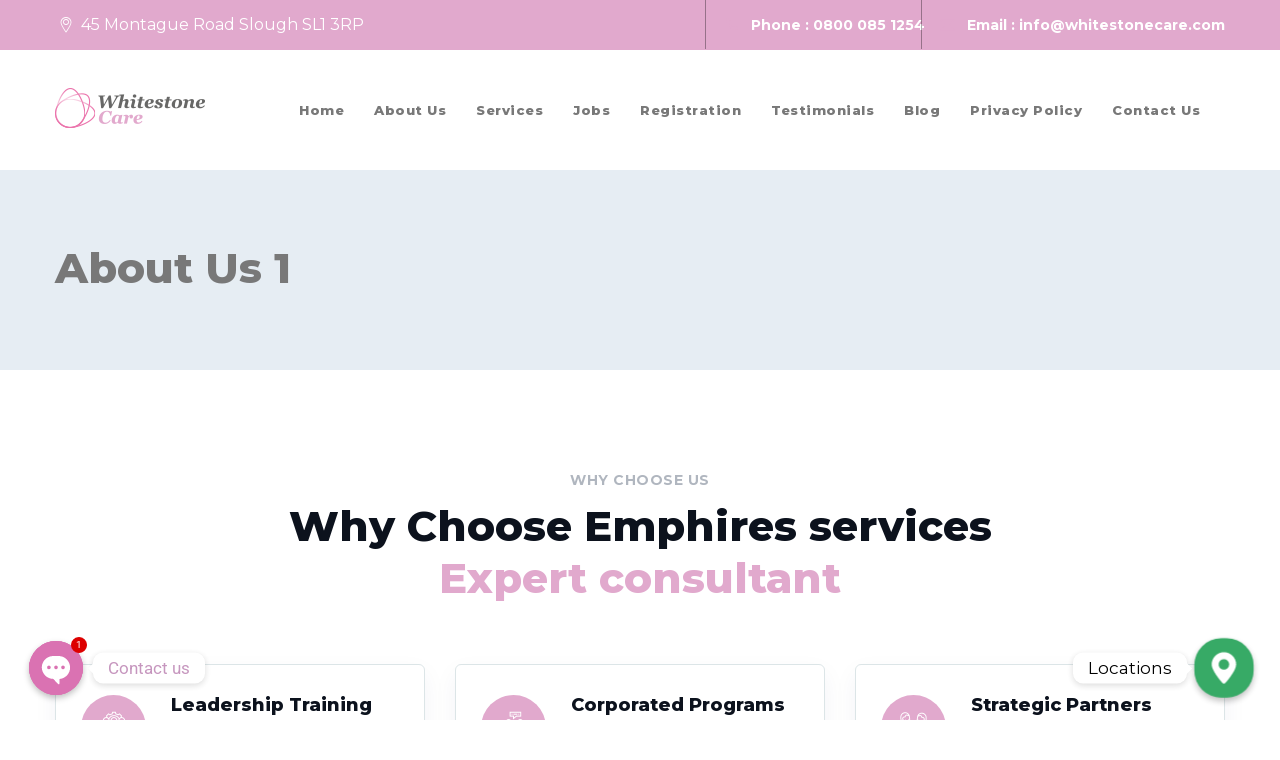

--- FILE ---
content_type: text/html; charset=UTF-8
request_url: https://www.whitestonecare.com/about-us-1/
body_size: 23672
content:
<!DOCTYPE html>
<html lang="en-GB" class="no-js no-svg">
<head>
<meta charset="UTF-8">
<meta name="viewport" content="width=device-width, initial-scale=1">
<link rel="profile" href="https://gmpg.org/xfn/11">
<meta name='robots' content='index, follow, max-image-preview:large, max-snippet:-1, max-video-preview:-1' />
		<script>
			window.HTGA4 = {"debug":false,"cookie_notice_enabled":null,"cookie_notice_cookie_key":"htga4_","cookie_notice_duration_type":null,"cookie_notice_duration_value":null,"cookie_notice_overlay_enabled":null,"should_auto_consent":true,"one_year_seconds":31536000};
		</script>
		
	<!-- This site is optimized with the Yoast SEO plugin v25.4 - https://yoast.com/wordpress/plugins/seo/ -->
	<title>About Us 1 - Whitestone Care</title>
	<link rel="canonical" href="https://www.whitestonecare.com/about-us-1/" />
	<meta property="og:locale" content="en_GB" />
	<meta property="og:type" content="article" />
	<meta property="og:title" content="About Us 1 - Whitestone Care" />
	<meta property="og:description" content="Why Choose Us Why Choose Emphires services Expert consultant Leadership Training Leadership Training provides for the solutions to train our companies employees Corporated Programs Corporate Programs provide for the solutions to train our companies employees Strategic Partners Strategic Partners provides for the solutions to our companies trained to employees. People Cohesion People Cohesion provides for the solutions to train to our companies employees Improving Resource Improving Resource provides for the[&hellip;]" />
	<meta property="og:url" content="https://www.whitestonecare.com/about-us-1/" />
	<meta property="og:site_name" content="Whitestone Care" />
	<meta property="article:publisher" content="https://www.facebook.com/whitestonecareservices" />
	<meta property="og:image" content="https://emphires-demo.pbminfotech.com/elementor-datasite/wp-content/uploads/sites/25/elementor/thumbs/blog-12-pkz8n4bjuezzjr5jeskir0obv5t8ifhlofs06d53n8.jpg" />
	<meta name="twitter:card" content="summary_large_image" />
	<meta name="twitter:site" content="@WhitestoneCare" />
	<meta name="twitter:label1" content="Estimated reading time" />
	<meta name="twitter:data1" content="2 minutes" />
	<script type="application/ld+json" class="yoast-schema-graph">{"@context":"https://schema.org","@graph":[{"@type":"WebPage","@id":"https://www.whitestonecare.com/about-us-1/","url":"https://www.whitestonecare.com/about-us-1/","name":"About Us 1 - Whitestone Care","isPartOf":{"@id":"https://www.whitestonecare.com/#website"},"primaryImageOfPage":{"@id":"https://www.whitestonecare.com/about-us-1/#primaryimage"},"image":{"@id":"https://www.whitestonecare.com/about-us-1/#primaryimage"},"thumbnailUrl":"https://emphires-demo.pbminfotech.com/elementor-datasite/wp-content/uploads/sites/25/elementor/thumbs/blog-12-pkz8n4bjuezzjr5jeskir0obv5t8ifhlofs06d53n8.jpg","datePublished":"2020-01-29T05:12:36+00:00","breadcrumb":{"@id":"https://www.whitestonecare.com/about-us-1/#breadcrumb"},"inLanguage":"en-GB","potentialAction":[{"@type":"ReadAction","target":["https://www.whitestonecare.com/about-us-1/"]}]},{"@type":"ImageObject","inLanguage":"en-GB","@id":"https://www.whitestonecare.com/about-us-1/#primaryimage","url":"https://emphires-demo.pbminfotech.com/elementor-datasite/wp-content/uploads/sites/25/elementor/thumbs/blog-12-pkz8n4bjuezzjr5jeskir0obv5t8ifhlofs06d53n8.jpg","contentUrl":"https://emphires-demo.pbminfotech.com/elementor-datasite/wp-content/uploads/sites/25/elementor/thumbs/blog-12-pkz8n4bjuezzjr5jeskir0obv5t8ifhlofs06d53n8.jpg"},{"@type":"BreadcrumbList","@id":"https://www.whitestonecare.com/about-us-1/#breadcrumb","itemListElement":[{"@type":"ListItem","position":1,"name":"Home","item":"https://www.whitestonecare.com/"},{"@type":"ListItem","position":2,"name":"About Us 1"}]},{"@type":"WebSite","@id":"https://www.whitestonecare.com/#website","url":"https://www.whitestonecare.com/","name":"Whitestone Care","description":"Healthcare Provider","publisher":{"@id":"https://www.whitestonecare.com/#organization"},"potentialAction":[{"@type":"SearchAction","target":{"@type":"EntryPoint","urlTemplate":"https://www.whitestonecare.com/?s={search_term_string}"},"query-input":{"@type":"PropertyValueSpecification","valueRequired":true,"valueName":"search_term_string"}}],"inLanguage":"en-GB"},{"@type":"Organization","@id":"https://www.whitestonecare.com/#organization","name":"Whitestone Care","url":"https://www.whitestonecare.com/","logo":{"@type":"ImageObject","inLanguage":"en-GB","@id":"https://www.whitestonecare.com/#/schema/logo/image/","url":"https://www.whitestonecare.com/wp-content/uploads/2023/03/whitestone-logo.png","contentUrl":"https://www.whitestonecare.com/wp-content/uploads/2023/03/whitestone-logo.png","width":150,"height":47,"caption":"Whitestone Care"},"image":{"@id":"https://www.whitestonecare.com/#/schema/logo/image/"},"sameAs":["https://www.facebook.com/whitestonecareservices","https://x.com/WhitestoneCare","https://www.linkedin.com/company/whitestone-care-limited/","https://www.instagram.com/explore/tags/whitestonecarenurse/"]}]}</script>
	<!-- / Yoast SEO plugin. -->


<link rel='dns-prefetch' href='//www.googletagmanager.com' />
<link rel='dns-prefetch' href='//unpkg.com' />
<link rel='dns-prefetch' href='//fonts.googleapis.com' />
<link href='https://fonts.gstatic.com' crossorigin rel='preconnect' />
<link rel="alternate" type="application/rss+xml" title="Whitestone Care &raquo; Feed" href="https://www.whitestonecare.com/feed/" />
<link rel="alternate" title="oEmbed (JSON)" type="application/json+oembed" href="https://www.whitestonecare.com/wp-json/oembed/1.0/embed?url=https%3A%2F%2Fwww.whitestonecare.com%2Fabout-us-1%2F" />
<link rel="alternate" title="oEmbed (XML)" type="text/xml+oembed" href="https://www.whitestonecare.com/wp-json/oembed/1.0/embed?url=https%3A%2F%2Fwww.whitestonecare.com%2Fabout-us-1%2F&#038;format=xml" />
<style id='wp-img-auto-sizes-contain-inline-css'>
img:is([sizes=auto i],[sizes^="auto," i]){contain-intrinsic-size:3000px 1500px}
/*# sourceURL=wp-img-auto-sizes-contain-inline-css */
</style>
<style id='wp-emoji-styles-inline-css'>

	img.wp-smiley, img.emoji {
		display: inline !important;
		border: none !important;
		box-shadow: none !important;
		height: 1em !important;
		width: 1em !important;
		margin: 0 0.07em !important;
		vertical-align: -0.1em !important;
		background: none !important;
		padding: 0 !important;
	}
/*# sourceURL=wp-emoji-styles-inline-css */
</style>
<link rel='stylesheet' id='chaty-css-css' href='https://www.whitestonecare.com/wp-content/plugins/chaty-pro/css/chaty-front.min.css?ver=16849081873.0.1' type='text/css' media='all' />
<link rel='stylesheet' id='wp-job-manager-job-listings-css' href='https://www.whitestonecare.com/wp-content/plugins/wp-job-manager/assets/dist/css/job-listings.css?ver=598383a28ac5f9f156e4' type='text/css' media='all' />
<link rel='stylesheet' id='emphires-style-css' href='https://www.whitestonecare.com/wp-content/themes/emphires/style.css?ver=6.9' type='text/css' media='all' />
<link rel='stylesheet' id='emphires-child-style-css' href='https://www.whitestonecare.com/wp-content/themes/emphires-child/style.css?ver=1.0' type='text/css' media='all' />
<link rel='stylesheet' id='cspt-all-gfonts-css' href='https://fonts.googleapis.com/css?family=Montserrat%3A100%2C100italic%2C200%2C200italic%2C300%2C300italic%2C500%2C500italic%2C600%2C600italic%2C700%2C700italic%2C800%2C800italic%2C900%2C900italic%2Citalic%2Cregular%2C800%2C700%2Cregular%2C600%2C500%7CNunito%3A800%7CMulish%3A700&#038;ver=6.9' type='text/css' media='all' />
<link rel='stylesheet' id='elementor-icons-css' href='https://www.whitestonecare.com/wp-content/plugins/elementor/assets/lib/eicons/css/elementor-icons.min.css?ver=5.43.0' type='text/css' media='all' />
<link rel='stylesheet' id='elementor-frontend-css' href='https://www.whitestonecare.com/wp-content/plugins/elementor/assets/css/frontend.min.css?ver=3.30.2' type='text/css' media='all' />
<link rel='stylesheet' id='elementor-post-2075-css' href='https://www.whitestonecare.com/wp-content/uploads/elementor/css/post-2075.css?ver=1741786511' type='text/css' media='all' />
<link rel='stylesheet' id='elementor-pro-css' href='https://www.whitestonecare.com/wp-content/plugins/elementor-pro/assets/css/frontend.min.css?ver=3.6.2' type='text/css' media='all' />
<link rel='stylesheet' id='font-awesome-5-all-css' href='https://www.whitestonecare.com/wp-content/plugins/elementor/assets/lib/font-awesome/css/all.min.css?ver=3.30.2' type='text/css' media='all' />
<link rel='stylesheet' id='font-awesome-4-shim-css' href='https://www.whitestonecare.com/wp-content/plugins/elementor/assets/lib/font-awesome/css/v4-shims.min.css?ver=3.30.2' type='text/css' media='all' />
<link rel='stylesheet' id='elementor-post-5742-css' href='https://www.whitestonecare.com/wp-content/uploads/elementor/css/post-5742.css?ver=1741948552' type='text/css' media='all' />
<link rel='stylesheet' id='bootstrap-css' href='https://www.whitestonecare.com/wp-content/themes/emphires/libraries/bootstrap/css/bootstrap.min.css?ver=6.9' type='text/css' media='all' />
<link rel='stylesheet' id='magnific-popup-css' href='https://www.whitestonecare.com/wp-content/themes/emphires/libraries/magnific-popup/magnific-popup.css?ver=6.9' type='text/css' media='all' />
<link rel='stylesheet' id='cspt-base-icons-css' href='https://www.whitestonecare.com/wp-content/themes/emphires/libraries/creativesplanet-base-icons/css/creativesplanet-base-icons.css?ver=6.9' type='text/css' media='all' />
<link rel='stylesheet' id='balloon-css' href='https://www.whitestonecare.com/wp-content/themes/emphires/libraries/balloon/balloon.min.css?ver=6.9' type='text/css' media='all' />
<link rel='stylesheet' id='cspt-emphires-header-style-css' href='https://www.whitestonecare.com/wp-content/themes/emphires/css/header/header-style-1.min.css?ver=6.9' type='text/css' media='all' />
<link rel='stylesheet' id='cspt-icon-heading-style-2-css' href='https://www.whitestonecare.com/wp-content/themes/emphires/css/icon-heading/icon-heading-style-2.min.css?ver=6.9' type='text/css' media='all' />
<link rel='stylesheet' id='cspt-icon-heading-style-10-css' href='https://www.whitestonecare.com/wp-content/themes/emphires/css/icon-heading/icon-heading-style-10.min.css?ver=6.9' type='text/css' media='all' />
<link rel='stylesheet' id='cspt-team-style-4-css' href='https://www.whitestonecare.com/wp-content/themes/emphires/css/team/team-style-4.min.css?ver=6.9' type='text/css' media='all' />
<link rel='stylesheet' id='cspt-testimonial-style-4-css' href='https://www.whitestonecare.com/wp-content/themes/emphires/css/testimonial/testimonial-style-4.min.css?ver=6.9' type='text/css' media='all' />
<link rel='stylesheet' id='cspt-blog-style-2-css' href='https://www.whitestonecare.com/wp-content/themes/emphires/css/blog/blog-style-2.min.css?ver=6.9' type='text/css' media='all' />
<link rel='stylesheet' id='cspt-all-style-css' href='https://www.whitestonecare.com/wp-content/themes/emphires/css/all.min.css?ver=6.9' type='text/css' media='all' />
<link rel='stylesheet' id='cspt-dynamic-style-css' href='https://www.whitestonecare.com/wp-content/cspt-emphires-css/theme-style.min.css?ver=723603' type='text/css' media='all' />
<link rel='stylesheet' id='cspt-responsive-style-css' href='https://www.whitestonecare.com/wp-content/themes/emphires/css/responsive.min.css?ver=6.9' type='text/css' media='all' />
<link rel='stylesheet' id='um_modal-css' href='https://www.whitestonecare.com/wp-content/plugins/ultimate-member/assets/css/um-modal.min.css?ver=2.10.5' type='text/css' media='all' />
<link rel='stylesheet' id='um_ui-css' href='https://www.whitestonecare.com/wp-content/plugins/ultimate-member/assets/libs/jquery-ui/jquery-ui.min.css?ver=1.13.2' type='text/css' media='all' />
<link rel='stylesheet' id='um_tipsy-css' href='https://www.whitestonecare.com/wp-content/plugins/ultimate-member/assets/libs/tipsy/tipsy.min.css?ver=1.0.0a' type='text/css' media='all' />
<link rel='stylesheet' id='um_raty-css' href='https://www.whitestonecare.com/wp-content/plugins/ultimate-member/assets/libs/raty/um-raty.min.css?ver=2.6.0' type='text/css' media='all' />
<link rel='stylesheet' id='select2-css' href='https://www.whitestonecare.com/wp-content/plugins/ultimate-member/assets/libs/select2/select2.min.css?ver=4.0.13' type='text/css' media='all' />
<link rel='stylesheet' id='um_fileupload-css' href='https://www.whitestonecare.com/wp-content/plugins/ultimate-member/assets/css/um-fileupload.min.css?ver=2.10.5' type='text/css' media='all' />
<link rel='stylesheet' id='um_confirm-css' href='https://www.whitestonecare.com/wp-content/plugins/ultimate-member/assets/libs/um-confirm/um-confirm.min.css?ver=1.0' type='text/css' media='all' />
<link rel='stylesheet' id='um_datetime-css' href='https://www.whitestonecare.com/wp-content/plugins/ultimate-member/assets/libs/pickadate/default.min.css?ver=3.6.2' type='text/css' media='all' />
<link rel='stylesheet' id='um_datetime_date-css' href='https://www.whitestonecare.com/wp-content/plugins/ultimate-member/assets/libs/pickadate/default.date.min.css?ver=3.6.2' type='text/css' media='all' />
<link rel='stylesheet' id='um_datetime_time-css' href='https://www.whitestonecare.com/wp-content/plugins/ultimate-member/assets/libs/pickadate/default.time.min.css?ver=3.6.2' type='text/css' media='all' />
<link rel='stylesheet' id='um_fonticons_ii-css' href='https://www.whitestonecare.com/wp-content/plugins/ultimate-member/assets/libs/legacy/fonticons/fonticons-ii.min.css?ver=2.10.5' type='text/css' media='all' />
<link rel='stylesheet' id='um_fonticons_fa-css' href='https://www.whitestonecare.com/wp-content/plugins/ultimate-member/assets/libs/legacy/fonticons/fonticons-fa.min.css?ver=2.10.5' type='text/css' media='all' />
<link rel='stylesheet' id='um_fontawesome-css' href='https://www.whitestonecare.com/wp-content/plugins/ultimate-member/assets/css/um-fontawesome.min.css?ver=6.5.2' type='text/css' media='all' />
<link rel='stylesheet' id='um_common-css' href='https://www.whitestonecare.com/wp-content/plugins/ultimate-member/assets/css/common.min.css?ver=2.10.5' type='text/css' media='all' />
<link rel='stylesheet' id='um_responsive-css' href='https://www.whitestonecare.com/wp-content/plugins/ultimate-member/assets/css/um-responsive.min.css?ver=2.10.5' type='text/css' media='all' />
<link rel='stylesheet' id='um_styles-css' href='https://www.whitestonecare.com/wp-content/plugins/ultimate-member/assets/css/um-styles.min.css?ver=2.10.5' type='text/css' media='all' />
<link rel='stylesheet' id='um_crop-css' href='https://www.whitestonecare.com/wp-content/plugins/ultimate-member/assets/libs/cropper/cropper.min.css?ver=1.6.1' type='text/css' media='all' />
<link rel='stylesheet' id='um_profile-css' href='https://www.whitestonecare.com/wp-content/plugins/ultimate-member/assets/css/um-profile.min.css?ver=2.10.5' type='text/css' media='all' />
<link rel='stylesheet' id='um_account-css' href='https://www.whitestonecare.com/wp-content/plugins/ultimate-member/assets/css/um-account.min.css?ver=2.10.5' type='text/css' media='all' />
<link rel='stylesheet' id='um_misc-css' href='https://www.whitestonecare.com/wp-content/plugins/ultimate-member/assets/css/um-misc.min.css?ver=2.10.5' type='text/css' media='all' />
<link rel='stylesheet' id='um_default_css-css' href='https://www.whitestonecare.com/wp-content/plugins/ultimate-member/assets/css/um-old-default.min.css?ver=2.10.5' type='text/css' media='all' />
<link rel='stylesheet' id='elementor-gf-local-roboto-css' href='https://www.whitestonecare.com/wp-content/uploads/elementor/google-fonts/css/roboto.css?ver=1748321277' type='text/css' media='all' />
<link rel='stylesheet' id='elementor-gf-local-robotoslab-css' href='https://www.whitestonecare.com/wp-content/uploads/elementor/google-fonts/css/robotoslab.css?ver=1748321279' type='text/css' media='all' />
<link rel='stylesheet' id='elementor-gf-local-mulish-css' href='https://www.whitestonecare.com/wp-content/uploads/elementor/google-fonts/css/mulish.css?ver=1748334993' type='text/css' media='all' />
<link rel='stylesheet' id='elementor-icons-cspt_emphires_icon-css' href='https://www.whitestonecare.com/wp-content/plugins/emphires-addons//libraries/cspt-emphires-icon/flaticon.css?ver=1.0.0' type='text/css' media='all' />
<link rel='stylesheet' id='elementor-icons-shared-0-css' href='https://www.whitestonecare.com/wp-content/plugins/elementor/assets/lib/font-awesome/css/fontawesome.min.css?ver=5.15.3' type='text/css' media='all' />
<link rel='stylesheet' id='elementor-icons-fa-solid-css' href='https://www.whitestonecare.com/wp-content/plugins/elementor/assets/lib/font-awesome/css/solid.min.css?ver=5.15.3' type='text/css' media='all' />
<script src="https://www.whitestonecare.com/wp-includes/js/jquery/jquery.min.js?ver=3.7.1" id="jquery-core-js"></script>
<script src="https://www.whitestonecare.com/wp-includes/js/jquery/jquery-migrate.min.js?ver=3.4.1" id="jquery-migrate-js"></script>
<script id="chaty-js-extra">
/* <![CDATA[ */
var chaty_settings = {"chaty_widgets":[{"id":0,"identifier":0,"settings":{"show_close_button":"yes","position":"left","custom_position":1,"bottom_spacing":25,"side_spacing":25,"icon_view":"vertical","default_state":"hover","cta_text":"Contact us","cta_text_color":"rgb(198, 150, 190)","cta_bg_color":"#ffffff","show_cta":"first_click","is_pending_mesg_enabled":"on","pending_mesg_count":"1","pending_mesg_count_color":"#ffffff","pending_mesg_count_bgcolor":"#dd0000","widget_icon":"chat-bubble","widget_icon_url":"","font_family":"System Stack","widget_size":"54","custom_widget_size":"54","is_google_analytics_enabled":"off","close_text":"Hide","widget_color":"rgb(218, 114, 178)","widget_rgb_color":"218,114,178","has_custom_css":0,"custom_css":"","widget_token":"1c59f356b3","widget_index":"","attention_effect":""},"triggers":{"has_time_delay":0,"time_delay":0,"exit_intent":0,"has_display_after_page_scroll":0,"display_after_page_scroll":0,"auto_hide_widget":0,"hide_after":0,"show_on_pages_rules":[],"time_diff":0,"has_date_scheduling_rules":0,"date_scheduling_rules":{"start_date_time":"","end_date_time":""},"date_scheduling_rules_timezone":0,"day_hours_scheduling_rules_timezone":0,"has_day_hours_scheduling_rules":0,"day_hours_scheduling_rules":[],"day_time_diff":"","show_on_direct_visit":0,"show_on_referrer_social_network":0,"show_on_referrer_search_engines":0,"show_on_referrer_google_ads":0,"show_on_referrer_urls":[],"has_show_on_specific_referrer_urls":0,"has_traffic_source":0,"has_countries":0,"countries":[],"has_target_rules":0},"channels":[{"channel":"Phone","value":"01932 881 131","hover_text":"Phone","svg_icon":"\u003Csvg width=\"39\" height=\"39\" viewBox=\"0 0 39 39\" fill=\"none\" xmlns=\"http://www.w3.org/2000/svg\"\u003E\u003Ccircle class=\"color-element\" cx=\"19.4395\" cy=\"19.4395\" r=\"19.4395\" fill=\"#03E78B\"/\u003E\u003Cpath d=\"M19.3929 14.9176C17.752 14.7684 16.2602 14.3209 14.7684 13.7242C14.0226 13.4259 13.1275 13.7242 12.8292 14.4701L11.7849 16.2602C8.65222 14.6193 6.11623 11.9341 4.47529 8.95057L6.41458 7.90634C7.16046 7.60799 7.45881 6.71293 7.16046 5.96705C6.56375 4.47529 6.11623 2.83435 5.96705 1.34259C5.96705 0.596704 5.22117 0 4.47529 0H0.745882C0.298353 0 5.69062e-07 0.298352 5.69062e-07 0.745881C5.69062e-07 3.72941 0.596704 6.71293 1.93929 9.3981C3.87858 13.575 7.30964 16.8569 11.3374 18.7962C14.0226 20.1388 17.0061 20.7355 19.9896 20.7355C20.4371 20.7355 20.7355 20.4371 20.7355 19.9896V16.4094C20.7355 15.5143 20.1388 14.9176 19.3929 14.9176Z\" transform=\"translate(9.07179 9.07178)\" fill=\"white\"/\u003E\u003C/svg\u003E","is_desktop":1,"is_mobile":1,"icon_color":"#03E78B","icon_rgb_color":"3,231,139","channel_type":"Phone","custom_image_url":"","order":"","pre_set_message":"","is_use_web_version":"1","is_open_new_tab":"1","is_default_open":"0","has_welcome_message":"0","chat_welcome_message":"","qr_code_image_url":"","mail_subject":"","channel_account_type":"personal","contact_form_settings":[],"contact_fields":[],"url":"tel:01932 881 131","mobile_target":"","desktop_target":"","target":"","is_agent":"0","agent_data":[],"header_text":"","header_sub_text":"","header_bg_color":"","header_text_color":"","widget_token":"1c59f356b3","widget_index":"","click_event":"","is_agent_desktop":"0","is_agent_mobile":"0"},{"channel":"Whatsapp","value":"07555539019","hover_text":"WhatsApp","svg_icon":"\u003Csvg width=\"39\" height=\"39\" viewBox=\"0 0 39 39\" fill=\"none\" xmlns=\"http://www.w3.org/2000/svg\"\u003E\u003Ccircle class=\"color-element\" cx=\"19.4395\" cy=\"19.4395\" r=\"19.4395\" fill=\"#49E670\"/\u003E\u003Cpath d=\"M12.9821 10.1115C12.7029 10.7767 11.5862 11.442 10.7486 11.575C10.1902 11.7081 9.35269 11.8411 6.84003 10.7767C3.48981 9.44628 1.39593 6.25317 1.25634 6.12012C1.11674 5.85403 2.13001e-06 4.39053 2.13001e-06 2.92702C2.13001e-06 1.46351 0.83755 0.665231 1.11673 0.399139C1.39592 0.133046 1.8147 1.01506e-06 2.23348 1.01506e-06C2.37307 1.01506e-06 2.51267 1.01506e-06 2.65226 1.01506e-06C2.93144 1.01506e-06 3.21063 -2.02219e-06 3.35022 0.532183C3.62941 1.19741 4.32736 2.66092 4.32736 2.79397C4.46696 2.92702 4.46696 3.19311 4.32736 3.32616C4.18777 3.59225 4.18777 3.59224 3.90858 3.85834C3.76899 3.99138 3.6294 4.12443 3.48981 4.39052C3.35022 4.52357 3.21063 4.78966 3.35022 5.05576C3.48981 5.32185 4.18777 6.38622 5.16491 7.18449C6.42125 8.24886 7.39839 8.51496 7.81717 8.78105C8.09636 8.91409 8.37554 8.9141 8.65472 8.648C8.93391 8.38191 9.21309 7.98277 9.49228 7.58363C9.77146 7.31754 10.0507 7.1845 10.3298 7.31754C10.609 7.45059 12.2841 8.11582 12.5633 8.38191C12.8425 8.51496 13.1217 8.648 13.1217 8.78105C13.1217 8.78105 13.1217 9.44628 12.9821 10.1115Z\" transform=\"translate(12.9597 12.9597)\" fill=\"#FAFAFA\"/\u003E\u003Cpath d=\"M0.196998 23.295L0.131434 23.4862L0.323216 23.4223L5.52771 21.6875C7.4273 22.8471 9.47325 23.4274 11.6637 23.4274C18.134 23.4274 23.4274 18.134 23.4274 11.6637C23.4274 5.19344 18.134 -0.1 11.6637 -0.1C5.19344 -0.1 -0.1 5.19344 -0.1 11.6637C-0.1 13.9996 0.624492 16.3352 1.93021 18.2398L0.196998 23.295ZM5.87658 19.8847L5.84025 19.8665L5.80154 19.8788L2.78138 20.8398L3.73978 17.9646L3.75932 17.906L3.71562 17.8623L3.43104 17.5777C2.27704 15.8437 1.55796 13.8245 1.55796 11.6637C1.55796 6.03288 6.03288 1.55796 11.6637 1.55796C17.2945 1.55796 21.7695 6.03288 21.7695 11.6637C21.7695 17.2945 17.2945 21.7695 11.6637 21.7695C9.64222 21.7695 7.76778 21.1921 6.18227 20.039L6.17557 20.0342L6.16817 20.0305L5.87658 19.8847Z\" transform=\"translate(7.7758 7.77582)\" fill=\"white\" stroke=\"white\" stroke-width=\"0.2\"/\u003E\u003C/svg\u003E","is_desktop":1,"is_mobile":1,"icon_color":"#49E670","icon_rgb_color":"73,230,112","channel_type":"Whatsapp","custom_image_url":"","order":"","pre_set_message":"","is_use_web_version":"1","is_open_new_tab":"1","is_default_open":"0","has_welcome_message":"1","chat_welcome_message":"\u003Cp\u003EHow can we help you? :)\u003C/p\u003E","qr_code_image_url":"","mail_subject":"","channel_account_type":"personal","contact_form_settings":[],"contact_fields":[],"url":"https://web.whatsapp.com/send?phone=07555539019","mobile_target":"","desktop_target":"_blank","target":"_blank","is_agent":"0","agent_data":[],"header_text":"","header_sub_text":"","header_bg_color":"","header_text_color":"","widget_token":"1c59f356b3","widget_index":"","click_event":"","is_agent_desktop":"0","is_agent_mobile":"0"},{"channel":"Email","value":"info@whitestonecare.com","hover_text":"Email","svg_icon":"\u003Csvg width=\"39\" height=\"39\" viewBox=\"0 0 39 39\" fill=\"none\" xmlns=\"http://www.w3.org/2000/svg\"\u003E\u003Ccircle class=\"color-element\" cx=\"19.4395\" cy=\"19.4395\" r=\"19.4395\" fill=\"#FF485F\"/\u003E\u003Cpath d=\"M20.5379 14.2557H1.36919C0.547677 14.2557 0 13.7373 0 12.9597V1.29597C0 0.518387 0.547677 0 1.36919 0H20.5379C21.3594 0 21.9071 0.518387 21.9071 1.29597V12.9597C21.9071 13.7373 21.3594 14.2557 20.5379 14.2557ZM20.5379 12.9597V13.6077V12.9597ZM1.36919 1.29597V12.9597H20.5379V1.29597H1.36919Z\" transform=\"translate(8.48619 12.3117)\" fill=\"white\"/\u003E\u003Cpath d=\"M10.9659 8.43548C10.829 8.43548 10.692 8.43548 10.5551 8.30588L0.286184 1.17806C0.012346 0.918864 -0.124573 0.530073 0.149265 0.270879C0.423104 0.0116857 0.833862 -0.117911 1.1077 0.141283L10.9659 7.00991L20.8241 0.141283C21.0979 -0.117911 21.5087 0.0116857 21.7825 0.270879C22.0563 0.530073 21.9194 0.918864 21.6456 1.17806L11.3766 8.30588C11.2397 8.43548 11.1028 8.43548 10.9659 8.43548Z\" transform=\"translate(8.47443 12.9478)\" fill=\"white\"/\u003E\u003Cpath d=\"M9.0906 7.13951C8.95368 7.13951 8.81676 7.13951 8.67984 7.00991L0.327768 1.17806C-0.0829894 0.918864 -0.0829899 0.530073 0.190849 0.270879C0.327768 0.0116855 0.738525 -0.117911 1.14928 0.141282L9.50136 5.97314C9.7752 6.23233 9.91212 6.62112 9.63828 6.88032C9.50136 7.00991 9.36444 7.13951 9.0906 7.13951Z\" transform=\"translate(20.6183 18.7799)\" fill=\"white\"/\u003E\u003Cpath d=\"M0.696942 7.13951C0.423104 7.13951 0.286185 7.00991 0.149265 6.88032C-0.124573 6.62112 0.012346 6.23233 0.286185 5.97314L8.63826 0.141282C9.04902 -0.117911 9.45977 0.0116855 9.59669 0.270879C9.87053 0.530073 9.73361 0.918864 9.45977 1.17806L1.1077 7.00991C0.970781 7.13951 0.833862 7.13951 0.696942 7.13951Z\" transform=\"translate(8.47443 18.7799)\" fill=\"white\"/\u003E\u003C/svg\u003E","is_desktop":1,"is_mobile":1,"icon_color":"#1E88E5","icon_rgb_color":"30,136,229","channel_type":"Email","custom_image_url":"","order":"","pre_set_message":"","is_use_web_version":"1","is_open_new_tab":"1","is_default_open":"0","has_welcome_message":"0","chat_welcome_message":"","qr_code_image_url":"","mail_subject":"","channel_account_type":"personal","contact_form_settings":[],"contact_fields":[],"url":"mailto:info@whitestonecare.com","mobile_target":"","desktop_target":"","target":"","is_agent":"0","agent_data":[],"header_text":"","header_sub_text":"","header_bg_color":"","header_text_color":"","widget_token":"1c59f356b3","widget_index":"","click_event":"","is_agent_desktop":"0","is_agent_mobile":"0"}]},{"id":"_1","identifier":"_1","settings":{"show_close_button":"yes","position":"right","custom_position":1,"bottom_spacing":25,"side_spacing":25,"icon_view":"vertical","default_state":"click","cta_text":"Locations","cta_text_color":"#000000","cta_bg_color":"#ffffff","show_cta":"all_time","is_pending_mesg_enabled":"off","pending_mesg_count":"1","pending_mesg_count_color":"#ffffff","pending_mesg_count_bgcolor":"#dd0000","widget_icon":"chat-base","widget_icon_url":"","font_family":"","widget_size":"54","custom_widget_size":"54","is_google_analytics_enabled":"off","close_text":"Hide","widget_color":"#a886cd","widget_rgb_color":"168,134,205","has_custom_css":0,"custom_css":"","widget_token":"5d5ebaa9cc","widget_index":"_1","attention_effect":"pulse-icon"},"triggers":{"has_time_delay":0,"time_delay":0,"exit_intent":0,"has_display_after_page_scroll":0,"display_after_page_scroll":0,"auto_hide_widget":0,"hide_after":0,"show_on_pages_rules":[],"time_diff":0,"has_date_scheduling_rules":0,"date_scheduling_rules":{"start_date_time":"","end_date_time":""},"date_scheduling_rules_timezone":0,"day_hours_scheduling_rules_timezone":0,"has_day_hours_scheduling_rules":0,"day_hours_scheduling_rules":[],"day_time_diff":"","show_on_direct_visit":0,"show_on_referrer_social_network":0,"show_on_referrer_search_engines":0,"show_on_referrer_google_ads":0,"show_on_referrer_urls":[],"has_show_on_specific_referrer_urls":0,"has_traffic_source":0,"has_countries":0,"countries":[],"has_target_rules":0},"channels":[{"channel":"Google_Maps","value":"","hover_text":"Google Maps","svg_icon":"\u003Csvg width=\"39\" height=\"39\" viewBox=\"0 0 39 39\" fill=\"none\" xmlns=\"http://www.w3.org/2000/svg\"\u003E\u003Ccircle class=\"color-element\" cx=\"19.4395\" cy=\"19.4395\" r=\"19.4395\" fill=\"#37AA66\"/\u003E\u003Cpath fill-rule=\"evenodd\" clip-rule=\"evenodd\" d=\"M0 8.06381C0 3.68631 3.68633 0 8.06383 0C12.4413 0 16.1276 3.68631 16.1276 8.06381C16.1276 12.2109 9.67659 19.5835 8.9854 20.2747C8.755 20.5051 8.29422 20.7355 8.06383 20.7355C7.83344 20.7355 7.37263 20.5051 7.14224 20.2747C6.45107 19.5835 0 12.2109 0 8.06381ZM11.5203 8.06378C11.5203 9.97244 9.97302 11.5197 8.06436 11.5197C6.15572 11.5197 4.60844 9.97244 4.60844 8.06378C4.60844 6.15515 6.15572 4.60788 8.06436 4.60788C9.97302 4.60788 11.5203 6.15515 11.5203 8.06378Z\" transform=\"translate(11.3764 9.07178)\" fill=\"white\"/\u003E\u003C/svg\u003E","is_desktop":1,"is_mobile":1,"icon_color":"#37AA66","icon_rgb_color":"55,170,102","channel_type":"Google_Maps","custom_image_url":"","order":"","pre_set_message":"","is_use_web_version":"1","is_open_new_tab":"1","is_default_open":"0","has_welcome_message":"0","chat_welcome_message":"","qr_code_image_url":"","mail_subject":"","channel_account_type":"personal","contact_form_settings":[],"contact_fields":[],"url":"javascript:;","mobile_target":"","desktop_target":"","target":"","is_agent":"1","agent_data":[{"value":"https://goo.gl/maps/zjNCfY8xEb1T4WbU7","agent_bg_color":"#37AA66","link_type":"personal","agent_title":"45 Montague Road  Slough  Berkshire  SL1 3RP","svg_icon":"\u003Csvg width=\"39\" height=\"39\" viewBox=\"0 0 39 39\" fill=\"none\" xmlns=\"http://www.w3.org/2000/svg\"\u003E\u003Ccircle class=\"color-element\" cx=\"19.4395\" cy=\"19.4395\" r=\"19.4395\" fill=\"#37AA66\"/\u003E\u003Cpath fill-rule=\"evenodd\" clip-rule=\"evenodd\" d=\"M0 8.06381C0 3.68631 3.68633 0 8.06383 0C12.4413 0 16.1276 3.68631 16.1276 8.06381C16.1276 12.2109 9.67659 19.5835 8.9854 20.2747C8.755 20.5051 8.29422 20.7355 8.06383 20.7355C7.83344 20.7355 7.37263 20.5051 7.14224 20.2747C6.45107 19.5835 0 12.2109 0 8.06381ZM11.5203 8.06378C11.5203 9.97244 9.97302 11.5197 8.06436 11.5197C6.15572 11.5197 4.60844 9.97244 4.60844 8.06378C4.60844 6.15515 6.15572 4.60788 8.06436 4.60788C9.97302 4.60788 11.5203 6.15515 11.5203 8.06378Z\" transform=\"translate(11.3764 9.07178)\" fill=\"white\"/\u003E\u003C/svg\u003E","agent_image":""},{"value":"https://goo.gl/maps/sz5TwXob2g7mGJRB7","agent_bg_color":"#37AA66","link_type":"personal","agent_title":"12 Hillcrest Avenue  Chertsey  Surrey  KT16 9RD","svg_icon":"\u003Csvg width=\"39\" height=\"39\" viewBox=\"0 0 39 39\" fill=\"none\" xmlns=\"http://www.w3.org/2000/svg\"\u003E\u003Ccircle class=\"color-element\" cx=\"19.4395\" cy=\"19.4395\" r=\"19.4395\" fill=\"#37AA66\"/\u003E\u003Cpath fill-rule=\"evenodd\" clip-rule=\"evenodd\" d=\"M0 8.06381C0 3.68631 3.68633 0 8.06383 0C12.4413 0 16.1276 3.68631 16.1276 8.06381C16.1276 12.2109 9.67659 19.5835 8.9854 20.2747C8.755 20.5051 8.29422 20.7355 8.06383 20.7355C7.83344 20.7355 7.37263 20.5051 7.14224 20.2747C6.45107 19.5835 0 12.2109 0 8.06381ZM11.5203 8.06378C11.5203 9.97244 9.97302 11.5197 8.06436 11.5197C6.15572 11.5197 4.60844 9.97244 4.60844 8.06378C4.60844 6.15515 6.15572 4.60788 8.06436 4.60788C9.97302 4.60788 11.5203 6.15515 11.5203 8.06378Z\" transform=\"translate(11.3764 9.07178)\" fill=\"white\"/\u003E\u003C/svg\u003E","agent_image":""},{"value":"https://goo.gl/maps/2teHF1jxBrX55qaC8","agent_bg_color":"#37AA66","link_type":"personal","agent_title":"Building 1000 Lakeside North Harbour Western Road Cosham Portsmouth PO6 3EZ","svg_icon":"\u003Csvg width=\"39\" height=\"39\" viewBox=\"0 0 39 39\" fill=\"none\" xmlns=\"http://www.w3.org/2000/svg\"\u003E\u003Ccircle class=\"color-element\" cx=\"19.4395\" cy=\"19.4395\" r=\"19.4395\" fill=\"#37AA66\"/\u003E\u003Cpath fill-rule=\"evenodd\" clip-rule=\"evenodd\" d=\"M0 8.06381C0 3.68631 3.68633 0 8.06383 0C12.4413 0 16.1276 3.68631 16.1276 8.06381C16.1276 12.2109 9.67659 19.5835 8.9854 20.2747C8.755 20.5051 8.29422 20.7355 8.06383 20.7355C7.83344 20.7355 7.37263 20.5051 7.14224 20.2747C6.45107 19.5835 0 12.2109 0 8.06381ZM11.5203 8.06378C11.5203 9.97244 9.97302 11.5197 8.06436 11.5197C6.15572 11.5197 4.60844 9.97244 4.60844 8.06378C4.60844 6.15515 6.15572 4.60788 8.06436 4.60788C9.97302 4.60788 11.5203 6.15515 11.5203 8.06378Z\" transform=\"translate(11.3764 9.07178)\" fill=\"white\"/\u003E\u003C/svg\u003E","agent_image":""},{"value":"https://goo.gl/maps/FXXYWn1wVUhZkbf28","agent_bg_color":"#37AA66","link_type":"personal","agent_title":"Regus Worcester Strensham Services M5 Junction 8 Worcester\u00a0WR8\u00a00BZ","svg_icon":"\u003Csvg width=\"39\" height=\"39\" viewBox=\"0 0 39 39\" fill=\"none\" xmlns=\"http://www.w3.org/2000/svg\"\u003E\u003Ccircle class=\"color-element\" cx=\"19.4395\" cy=\"19.4395\" r=\"19.4395\" fill=\"#37AA66\"/\u003E\u003Cpath fill-rule=\"evenodd\" clip-rule=\"evenodd\" d=\"M0 8.06381C0 3.68631 3.68633 0 8.06383 0C12.4413 0 16.1276 3.68631 16.1276 8.06381C16.1276 12.2109 9.67659 19.5835 8.9854 20.2747C8.755 20.5051 8.29422 20.7355 8.06383 20.7355C7.83344 20.7355 7.37263 20.5051 7.14224 20.2747C6.45107 19.5835 0 12.2109 0 8.06381ZM11.5203 8.06378C11.5203 9.97244 9.97302 11.5197 8.06436 11.5197C6.15572 11.5197 4.60844 9.97244 4.60844 8.06378C4.60844 6.15515 6.15572 4.60788 8.06436 4.60788C9.97302 4.60788 11.5203 6.15515 11.5203 8.06378Z\" transform=\"translate(11.3764 9.07178)\" fill=\"white\"/\u003E\u003C/svg\u003E","agent_image":""}],"header_text":"Hello","header_sub_text":"View our different locations","header_bg_color":"#37AA66","header_text_color":"#ffffff","widget_token":"5d5ebaa9cc","widget_index":"_1","click_event":"","is_agent_desktop":"1","is_agent_mobile":"1"}]}],"ajax_url":"https://www.whitestonecare.com/wp-admin/admin-ajax.php","data_analytics_settings":"on"};
//# sourceURL=chaty-js-extra
/* ]]> */
</script>
<script src="https://www.whitestonecare.com/wp-content/plugins/chaty-pro/js/cht-front-script.min.js?ver=16849081873.0.1" id="chaty-js"></script>
<script src="https://www.whitestonecare.com/wp-content/plugins/emphires-addons/js/addon-scripts.js?ver=6.9" id="emphires-addons-js"></script>

<!-- Google tag (gtag.js) snippet added by Site Kit -->

<!-- Google Analytics snippet added by Site Kit -->
<script src="https://www.googletagmanager.com/gtag/js?id=GT-NMK2H8SR" id="google_gtagjs-js" async></script>
<script id="google_gtagjs-js-after">
/* <![CDATA[ */
window.dataLayer = window.dataLayer || [];function gtag(){dataLayer.push(arguments);}
gtag("set","linker",{"domains":["www.whitestonecare.com"]});
gtag("js", new Date());
gtag("set", "developer_id.dZTNiMT", true);
gtag("config", "GT-NMK2H8SR");
//# sourceURL=google_gtagjs-js-after
/* ]]> */
</script>

<!-- End Google tag (gtag.js) snippet added by Site Kit -->
<script src="https://www.whitestonecare.com/wp-content/plugins/elementor/assets/lib/font-awesome/js/v4-shims.min.js?ver=3.30.2" id="font-awesome-4-shim-js"></script>
<script src="https://www.whitestonecare.com/wp-content/themes/emphires/libraries/magnific-popup/jquery.magnific-popup.min.js?ver=6.9" id="magnific-popup-js"></script>
<script src="https://www.whitestonecare.com/wp-content/themes/emphires/libraries/sticky-toolkit/jquery.sticky-kit.min.js?ver=6.9" id="jquery-sticky-js"></script>
<script id="cspt-core-script-js-extra">
/* <![CDATA[ */
var cspt_js_variables = {"responsive":"1200"};
//# sourceURL=cspt-core-script-js-extra
/* ]]> */
</script>
<script src="https://www.whitestonecare.com/wp-content/themes/emphires/js/core.min.js?ver=6.9" id="cspt-core-script-js"></script>
<script src="https://www.whitestonecare.com/wp-content/themes/emphires/js/elementor.min.js?ver=6.9" id="cspt-elementor-script-js"></script>
<script src="https://unpkg.com/@lottiefiles/lottie-player@latest/dist/lottie-player.js?ver=6.9" id="cspt-lottiefiles-script-js"></script>
<script src="https://www.whitestonecare.com/wp-content/themes/emphires/libraries/isotope/isotope.pkgd.min.js?ver=6.9" id="isotope-js"></script>
<script src="https://www.whitestonecare.com/wp-content/plugins/ultimate-member/assets/js/um-gdpr.min.js?ver=2.10.5" id="um-gdpr-js"></script>
<link rel="https://api.w.org/" href="https://www.whitestonecare.com/wp-json/" /><link rel="alternate" title="JSON" type="application/json" href="https://www.whitestonecare.com/wp-json/wp/v2/pages/5742" /><link rel="EditURI" type="application/rsd+xml" title="RSD" href="https://www.whitestonecare.com/xmlrpc.php?rsd" />
<meta name="generator" content="WordPress 6.9" />
<link rel='shortlink' href='https://www.whitestonecare.com/?p=5742' />
<meta name="generator" content="Site Kit by Google 1.156.0" />		<!-- Global site tag (gtag.js) - added by HT Easy Ga4 -->
		<script>
			window.dataLayer = window.dataLayer || [];
			function gtag() { dataLayer.push(arguments); }

			// Default: deny all tracking
			gtag('consent', 'default', {
				'ad_storage': 'denied',
				'analytics_storage': 'denied',
				'ad_user_data': 'denied',
				'ad_personalization': 'denied'
			});

			// Load gtag script early; update permissions after consent
			(function() {
				const script = document.createElement('script');
				script.async = true;
				script.src = `https://www.googletagmanager.com/gtag/js?id=G-PB5PPKC3ZT`;
				document.head.appendChild(script);
			})();

			gtag('js', new Date());
			gtag('config', 'G-PB5PPKC3ZT');
		</script>
	<meta name="generator" content="Elementor 3.30.2; features: additional_custom_breakpoints; settings: css_print_method-external, google_font-enabled, font_display-auto">
			<style>
				.e-con.e-parent:nth-of-type(n+4):not(.e-lazyloaded):not(.e-no-lazyload),
				.e-con.e-parent:nth-of-type(n+4):not(.e-lazyloaded):not(.e-no-lazyload) * {
					background-image: none !important;
				}
				@media screen and (max-height: 1024px) {
					.e-con.e-parent:nth-of-type(n+3):not(.e-lazyloaded):not(.e-no-lazyload),
					.e-con.e-parent:nth-of-type(n+3):not(.e-lazyloaded):not(.e-no-lazyload) * {
						background-image: none !important;
					}
				}
				@media screen and (max-height: 640px) {
					.e-con.e-parent:nth-of-type(n+2):not(.e-lazyloaded):not(.e-no-lazyload),
					.e-con.e-parent:nth-of-type(n+2):not(.e-lazyloaded):not(.e-no-lazyload) * {
						background-image: none !important;
					}
				}
			</style>
			<meta name="generator" content="Powered by Slider Revolution 6.6.10 - responsive, Mobile-Friendly Slider Plugin for WordPress with comfortable drag and drop interface." />
<link rel="icon" href="https://www.whitestonecare.com/wp-content/uploads/2023/03/whitestone-care-favicon.png" sizes="32x32" />
<link rel="icon" href="https://www.whitestonecare.com/wp-content/uploads/2023/03/whitestone-care-favicon.png" sizes="192x192" />
<link rel="apple-touch-icon" href="https://www.whitestonecare.com/wp-content/uploads/2023/03/whitestone-care-favicon.png" />
<meta name="msapplication-TileImage" content="https://www.whitestonecare.com/wp-content/uploads/2023/03/whitestone-care-favicon.png" />
<script>function setREVStartSize(e){
			//window.requestAnimationFrame(function() {
				window.RSIW = window.RSIW===undefined ? window.innerWidth : window.RSIW;
				window.RSIH = window.RSIH===undefined ? window.innerHeight : window.RSIH;
				try {
					var pw = document.getElementById(e.c).parentNode.offsetWidth,
						newh;
					pw = pw===0 || isNaN(pw) || (e.l=="fullwidth" || e.layout=="fullwidth") ? window.RSIW : pw;
					e.tabw = e.tabw===undefined ? 0 : parseInt(e.tabw);
					e.thumbw = e.thumbw===undefined ? 0 : parseInt(e.thumbw);
					e.tabh = e.tabh===undefined ? 0 : parseInt(e.tabh);
					e.thumbh = e.thumbh===undefined ? 0 : parseInt(e.thumbh);
					e.tabhide = e.tabhide===undefined ? 0 : parseInt(e.tabhide);
					e.thumbhide = e.thumbhide===undefined ? 0 : parseInt(e.thumbhide);
					e.mh = e.mh===undefined || e.mh=="" || e.mh==="auto" ? 0 : parseInt(e.mh,0);
					if(e.layout==="fullscreen" || e.l==="fullscreen")
						newh = Math.max(e.mh,window.RSIH);
					else{
						e.gw = Array.isArray(e.gw) ? e.gw : [e.gw];
						for (var i in e.rl) if (e.gw[i]===undefined || e.gw[i]===0) e.gw[i] = e.gw[i-1];
						e.gh = e.el===undefined || e.el==="" || (Array.isArray(e.el) && e.el.length==0)? e.gh : e.el;
						e.gh = Array.isArray(e.gh) ? e.gh : [e.gh];
						for (var i in e.rl) if (e.gh[i]===undefined || e.gh[i]===0) e.gh[i] = e.gh[i-1];
											
						var nl = new Array(e.rl.length),
							ix = 0,
							sl;
						e.tabw = e.tabhide>=pw ? 0 : e.tabw;
						e.thumbw = e.thumbhide>=pw ? 0 : e.thumbw;
						e.tabh = e.tabhide>=pw ? 0 : e.tabh;
						e.thumbh = e.thumbhide>=pw ? 0 : e.thumbh;
						for (var i in e.rl) nl[i] = e.rl[i]<window.RSIW ? 0 : e.rl[i];
						sl = nl[0];
						for (var i in nl) if (sl>nl[i] && nl[i]>0) { sl = nl[i]; ix=i;}
						var m = pw>(e.gw[ix]+e.tabw+e.thumbw) ? 1 : (pw-(e.tabw+e.thumbw)) / (e.gw[ix]);
						newh =  (e.gh[ix] * m) + (e.tabh + e.thumbh);
					}
					var el = document.getElementById(e.c);
					if (el!==null && el) el.style.height = newh+"px";
					el = document.getElementById(e.c+"_wrapper");
					if (el!==null && el) {
						el.style.height = newh+"px";
						el.style.display = "block";
					}
				} catch(e){
					console.log("Failure at Presize of Slider:" + e)
				}
			//});
		  };</script>
		<style id="wp-custom-css">
			body .site-footer.cspt-bg-color-blackish .scroll-to-top {
    right: 25px;
    bottom: 21px;
    top: auto;
    left: auto;
    -webkit-transform: none;
    -ms-transform: none;
    transform: none;
    width: 55px;
    height: 55px;
    line-height: 55px;
    text-align: center;
    margin-right: 100px !important;
	  margin-bottom:40px !important;
}		</style>
		<style id='global-styles-inline-css'>
:root{--wp--preset--aspect-ratio--square: 1;--wp--preset--aspect-ratio--4-3: 4/3;--wp--preset--aspect-ratio--3-4: 3/4;--wp--preset--aspect-ratio--3-2: 3/2;--wp--preset--aspect-ratio--2-3: 2/3;--wp--preset--aspect-ratio--16-9: 16/9;--wp--preset--aspect-ratio--9-16: 9/16;--wp--preset--color--black: #000000;--wp--preset--color--cyan-bluish-gray: #abb8c3;--wp--preset--color--white: #ffffff;--wp--preset--color--pale-pink: #f78da7;--wp--preset--color--vivid-red: #cf2e2e;--wp--preset--color--luminous-vivid-orange: #ff6900;--wp--preset--color--luminous-vivid-amber: #fcb900;--wp--preset--color--light-green-cyan: #7bdcb5;--wp--preset--color--vivid-green-cyan: #00d084;--wp--preset--color--pale-cyan-blue: #8ed1fc;--wp--preset--color--vivid-cyan-blue: #0693e3;--wp--preset--color--vivid-purple: #9b51e0;--wp--preset--gradient--vivid-cyan-blue-to-vivid-purple: linear-gradient(135deg,rgb(6,147,227) 0%,rgb(155,81,224) 100%);--wp--preset--gradient--light-green-cyan-to-vivid-green-cyan: linear-gradient(135deg,rgb(122,220,180) 0%,rgb(0,208,130) 100%);--wp--preset--gradient--luminous-vivid-amber-to-luminous-vivid-orange: linear-gradient(135deg,rgb(252,185,0) 0%,rgb(255,105,0) 100%);--wp--preset--gradient--luminous-vivid-orange-to-vivid-red: linear-gradient(135deg,rgb(255,105,0) 0%,rgb(207,46,46) 100%);--wp--preset--gradient--very-light-gray-to-cyan-bluish-gray: linear-gradient(135deg,rgb(238,238,238) 0%,rgb(169,184,195) 100%);--wp--preset--gradient--cool-to-warm-spectrum: linear-gradient(135deg,rgb(74,234,220) 0%,rgb(151,120,209) 20%,rgb(207,42,186) 40%,rgb(238,44,130) 60%,rgb(251,105,98) 80%,rgb(254,248,76) 100%);--wp--preset--gradient--blush-light-purple: linear-gradient(135deg,rgb(255,206,236) 0%,rgb(152,150,240) 100%);--wp--preset--gradient--blush-bordeaux: linear-gradient(135deg,rgb(254,205,165) 0%,rgb(254,45,45) 50%,rgb(107,0,62) 100%);--wp--preset--gradient--luminous-dusk: linear-gradient(135deg,rgb(255,203,112) 0%,rgb(199,81,192) 50%,rgb(65,88,208) 100%);--wp--preset--gradient--pale-ocean: linear-gradient(135deg,rgb(255,245,203) 0%,rgb(182,227,212) 50%,rgb(51,167,181) 100%);--wp--preset--gradient--electric-grass: linear-gradient(135deg,rgb(202,248,128) 0%,rgb(113,206,126) 100%);--wp--preset--gradient--midnight: linear-gradient(135deg,rgb(2,3,129) 0%,rgb(40,116,252) 100%);--wp--preset--font-size--small: 13px;--wp--preset--font-size--medium: 20px;--wp--preset--font-size--large: 36px;--wp--preset--font-size--x-large: 42px;--wp--preset--spacing--20: 0.44rem;--wp--preset--spacing--30: 0.67rem;--wp--preset--spacing--40: 1rem;--wp--preset--spacing--50: 1.5rem;--wp--preset--spacing--60: 2.25rem;--wp--preset--spacing--70: 3.38rem;--wp--preset--spacing--80: 5.06rem;--wp--preset--shadow--natural: 6px 6px 9px rgba(0, 0, 0, 0.2);--wp--preset--shadow--deep: 12px 12px 50px rgba(0, 0, 0, 0.4);--wp--preset--shadow--sharp: 6px 6px 0px rgba(0, 0, 0, 0.2);--wp--preset--shadow--outlined: 6px 6px 0px -3px rgb(255, 255, 255), 6px 6px rgb(0, 0, 0);--wp--preset--shadow--crisp: 6px 6px 0px rgb(0, 0, 0);}:where(body) { margin: 0; }.wp-site-blocks > .alignleft { float: left; margin-right: 2em; }.wp-site-blocks > .alignright { float: right; margin-left: 2em; }.wp-site-blocks > .aligncenter { justify-content: center; margin-left: auto; margin-right: auto; }:where(.is-layout-flex){gap: 0.5em;}:where(.is-layout-grid){gap: 0.5em;}.is-layout-flow > .alignleft{float: left;margin-inline-start: 0;margin-inline-end: 2em;}.is-layout-flow > .alignright{float: right;margin-inline-start: 2em;margin-inline-end: 0;}.is-layout-flow > .aligncenter{margin-left: auto !important;margin-right: auto !important;}.is-layout-constrained > .alignleft{float: left;margin-inline-start: 0;margin-inline-end: 2em;}.is-layout-constrained > .alignright{float: right;margin-inline-start: 2em;margin-inline-end: 0;}.is-layout-constrained > .aligncenter{margin-left: auto !important;margin-right: auto !important;}.is-layout-constrained > :where(:not(.alignleft):not(.alignright):not(.alignfull)){margin-left: auto !important;margin-right: auto !important;}body .is-layout-flex{display: flex;}.is-layout-flex{flex-wrap: wrap;align-items: center;}.is-layout-flex > :is(*, div){margin: 0;}body .is-layout-grid{display: grid;}.is-layout-grid > :is(*, div){margin: 0;}body{padding-top: 0px;padding-right: 0px;padding-bottom: 0px;padding-left: 0px;}a:where(:not(.wp-element-button)){text-decoration: underline;}:root :where(.wp-element-button, .wp-block-button__link){background-color: #32373c;border-width: 0;color: #fff;font-family: inherit;font-size: inherit;font-style: inherit;font-weight: inherit;letter-spacing: inherit;line-height: inherit;padding-top: calc(0.667em + 2px);padding-right: calc(1.333em + 2px);padding-bottom: calc(0.667em + 2px);padding-left: calc(1.333em + 2px);text-decoration: none;text-transform: inherit;}.has-black-color{color: var(--wp--preset--color--black) !important;}.has-cyan-bluish-gray-color{color: var(--wp--preset--color--cyan-bluish-gray) !important;}.has-white-color{color: var(--wp--preset--color--white) !important;}.has-pale-pink-color{color: var(--wp--preset--color--pale-pink) !important;}.has-vivid-red-color{color: var(--wp--preset--color--vivid-red) !important;}.has-luminous-vivid-orange-color{color: var(--wp--preset--color--luminous-vivid-orange) !important;}.has-luminous-vivid-amber-color{color: var(--wp--preset--color--luminous-vivid-amber) !important;}.has-light-green-cyan-color{color: var(--wp--preset--color--light-green-cyan) !important;}.has-vivid-green-cyan-color{color: var(--wp--preset--color--vivid-green-cyan) !important;}.has-pale-cyan-blue-color{color: var(--wp--preset--color--pale-cyan-blue) !important;}.has-vivid-cyan-blue-color{color: var(--wp--preset--color--vivid-cyan-blue) !important;}.has-vivid-purple-color{color: var(--wp--preset--color--vivid-purple) !important;}.has-black-background-color{background-color: var(--wp--preset--color--black) !important;}.has-cyan-bluish-gray-background-color{background-color: var(--wp--preset--color--cyan-bluish-gray) !important;}.has-white-background-color{background-color: var(--wp--preset--color--white) !important;}.has-pale-pink-background-color{background-color: var(--wp--preset--color--pale-pink) !important;}.has-vivid-red-background-color{background-color: var(--wp--preset--color--vivid-red) !important;}.has-luminous-vivid-orange-background-color{background-color: var(--wp--preset--color--luminous-vivid-orange) !important;}.has-luminous-vivid-amber-background-color{background-color: var(--wp--preset--color--luminous-vivid-amber) !important;}.has-light-green-cyan-background-color{background-color: var(--wp--preset--color--light-green-cyan) !important;}.has-vivid-green-cyan-background-color{background-color: var(--wp--preset--color--vivid-green-cyan) !important;}.has-pale-cyan-blue-background-color{background-color: var(--wp--preset--color--pale-cyan-blue) !important;}.has-vivid-cyan-blue-background-color{background-color: var(--wp--preset--color--vivid-cyan-blue) !important;}.has-vivid-purple-background-color{background-color: var(--wp--preset--color--vivid-purple) !important;}.has-black-border-color{border-color: var(--wp--preset--color--black) !important;}.has-cyan-bluish-gray-border-color{border-color: var(--wp--preset--color--cyan-bluish-gray) !important;}.has-white-border-color{border-color: var(--wp--preset--color--white) !important;}.has-pale-pink-border-color{border-color: var(--wp--preset--color--pale-pink) !important;}.has-vivid-red-border-color{border-color: var(--wp--preset--color--vivid-red) !important;}.has-luminous-vivid-orange-border-color{border-color: var(--wp--preset--color--luminous-vivid-orange) !important;}.has-luminous-vivid-amber-border-color{border-color: var(--wp--preset--color--luminous-vivid-amber) !important;}.has-light-green-cyan-border-color{border-color: var(--wp--preset--color--light-green-cyan) !important;}.has-vivid-green-cyan-border-color{border-color: var(--wp--preset--color--vivid-green-cyan) !important;}.has-pale-cyan-blue-border-color{border-color: var(--wp--preset--color--pale-cyan-blue) !important;}.has-vivid-cyan-blue-border-color{border-color: var(--wp--preset--color--vivid-cyan-blue) !important;}.has-vivid-purple-border-color{border-color: var(--wp--preset--color--vivid-purple) !important;}.has-vivid-cyan-blue-to-vivid-purple-gradient-background{background: var(--wp--preset--gradient--vivid-cyan-blue-to-vivid-purple) !important;}.has-light-green-cyan-to-vivid-green-cyan-gradient-background{background: var(--wp--preset--gradient--light-green-cyan-to-vivid-green-cyan) !important;}.has-luminous-vivid-amber-to-luminous-vivid-orange-gradient-background{background: var(--wp--preset--gradient--luminous-vivid-amber-to-luminous-vivid-orange) !important;}.has-luminous-vivid-orange-to-vivid-red-gradient-background{background: var(--wp--preset--gradient--luminous-vivid-orange-to-vivid-red) !important;}.has-very-light-gray-to-cyan-bluish-gray-gradient-background{background: var(--wp--preset--gradient--very-light-gray-to-cyan-bluish-gray) !important;}.has-cool-to-warm-spectrum-gradient-background{background: var(--wp--preset--gradient--cool-to-warm-spectrum) !important;}.has-blush-light-purple-gradient-background{background: var(--wp--preset--gradient--blush-light-purple) !important;}.has-blush-bordeaux-gradient-background{background: var(--wp--preset--gradient--blush-bordeaux) !important;}.has-luminous-dusk-gradient-background{background: var(--wp--preset--gradient--luminous-dusk) !important;}.has-pale-ocean-gradient-background{background: var(--wp--preset--gradient--pale-ocean) !important;}.has-electric-grass-gradient-background{background: var(--wp--preset--gradient--electric-grass) !important;}.has-midnight-gradient-background{background: var(--wp--preset--gradient--midnight) !important;}.has-small-font-size{font-size: var(--wp--preset--font-size--small) !important;}.has-medium-font-size{font-size: var(--wp--preset--font-size--medium) !important;}.has-large-font-size{font-size: var(--wp--preset--font-size--large) !important;}.has-x-large-font-size{font-size: var(--wp--preset--font-size--x-large) !important;}
/*# sourceURL=global-styles-inline-css */
</style>
<link rel='stylesheet' id='owl-carousel-css' href='https://www.whitestonecare.com/wp-content/plugins/emphires-addons/libraries/owl-carousel/assets/owl.carousel.min.css?ver=6.9' type='text/css' media='all' />
<link rel='stylesheet' id='owl-carousel-theme-css' href='https://www.whitestonecare.com/wp-content/plugins/emphires-addons/libraries/owl-carousel/assets/owl.theme.default.min.css?ver=6.9' type='text/css' media='all' />
<link rel='stylesheet' id='widget-image-css' href='https://www.whitestonecare.com/wp-content/plugins/elementor/assets/css/widget-image.min.css?ver=3.30.2' type='text/css' media='all' />
<link rel='stylesheet' id='widget-heading-css' href='https://www.whitestonecare.com/wp-content/plugins/elementor/assets/css/widget-heading.min.css?ver=3.30.2' type='text/css' media='all' />
<link rel='stylesheet' id='widget-icon-list-css' href='https://www.whitestonecare.com/wp-content/plugins/elementor/assets/css/widget-icon-list.min.css?ver=3.30.2' type='text/css' media='all' />
<link rel='stylesheet' id='rs-plugin-settings-css' href='https://www.whitestonecare.com/wp-content/plugins/revslider/public/assets/css/rs6.css?ver=6.6.10' type='text/css' media='all' />
<style id='rs-plugin-settings-inline-css'>
#rs-demo-id {}
/*# sourceURL=rs-plugin-settings-inline-css */
</style>
</head>
<body data-rsssl=1 class="wp-singular page-template-default page page-id-5742 wp-theme-emphires wp-child-theme-emphires-child cspt-sidebar-no emphires-child elementor-default elementor-kit-2075 elementor-page elementor-page-5742">
<div id="page" class="site cspt-parent-header-style-1">
	<a class="skip-link screen-reader-text" href="#content">Skip to content</a>
	<header id="masthead" class="site-header cspt-header-style-1  cspt-sticky-logo-yes">
		<div class="cspt-sticky-header cspt-header-sticky-yes cspt-sticky-type- cspt-sticky-bg-color-white"></div>
			<div class="cspt-pre-header-wrapper  cspt-bg-color-globalcolor cspt-color-white">
		<div class="container">
			<div class="d-flex justify-content-between">				
			 					<div class="cspt-pre-header-left"><i class="cspt-base-icon-marker"></i> 45 Montague Road Slough SL1 3RP

</div><!-- .cspt-pre-header-left -->
													<div class="cspt-pre-header-right">

						<ul class="cspt-contact-info"><li><i class="cspt-base-icon-phone"></i> Phone  :  0800 085 1254
</li></ul>
   
<ul class="cspt-contact-info"><li><i class="cspt-base-icon-email"></i> Email  : info@whitestonecare.com</li></ul>						
					</div><!-- .cspt-pre-header-right -->
							</div><!-- .justify-content-between -->
		</div><!-- .container -->
	</div><!-- .cspt-pre-header-wrapper -->
<div class="cspt-header-height-wrapper" style="min-height:120px;">
	<div class="cspt-sticky-logo-yes cspt-responsive-logo-no cspt-responsive-header-bgcolor-white cspt-header-wrapper cspt-bg-color-white cspt-header-sticky-yes cspt-sticky-type- cspt-sticky-bg-color-white">
		<div class="container">
			<div class="d-flex justify-content-between align-items-center">
				<div class="cspt-logo-menuarea">
					<div class="site-branding cspt-logo-area">
						<div class="wrap">
							<div class="site-title"><a href="https://www.whitestonecare.com/" rel="home"><img class="cspt-main-logo" src="https://www.whitestonecare.com/wp-content/uploads/2023/03/whitestone-logo.png" alt="Whitestone Care" title="Whitestone Care" /><img class="cspt-sticky-logo" src="https://www.whitestonecare.com/wp-content/uploads/2023/03/whitestone-logo.png" alt="Whitestone Care" title="Whitestone Care" /></a></div><!-- Logo area -->
						</div><!-- .wrap -->
					</div><!-- .site-branding -->
					<!-- Top Navigation Menu -->
					<div class="navigation-top">
						<div class="cspt-mobile-menu-bg"></div>
						<div class="cspt-mobile-search">
													</div>
						<button id="menu-toggle" class="nav-menu-toggle">
							<i class="cspt-base-icon-menu-1"></i>
						</button>
							<div class="wrap">
								<nav id="site-navigation" class="main-navigation cspt-navbar  cspt-main-active-color-globalcolor cspt-dropdown-active-color-blackish" aria-label="Top Menu">
									<div class="menu-whitestone-container"> <ul id="cspt-top-menu" class="menu"> <li id="menu-item-6030" class="menu-item menu-item-type-post_type menu-item-object-page menu-item-home menu-item-6030"> <a href="https://www.whitestonecare.com/">Home</a> </li>
<li id="menu-item-6033" class="menu-item menu-item-type-post_type menu-item-object-page menu-item-6033"> <a href="https://www.whitestonecare.com/about-us/">About Us</a> </li>
<li id="menu-item-6184" class="menu-item menu-item-type-custom menu-item-object-custom menu-item-has-children menu-item-6184"> <a href="#">Services</a>
<ul class="sub-menu">
	<li id="menu-item-6310" class="menu-item menu-item-type-post_type menu-item-object-cspt-service menu-item-6310"> <a href="https://www.whitestonecare.com/service/autism-learning-disabilities/">Autism &#038; Learning Disabilities</a> </li>
	<li id="menu-item-6529" class="menu-item menu-item-type-post_type menu-item-object-cspt-service menu-item-6529"> <a href="https://www.whitestonecare.com/service/acquired-brain-injury-and-spinal-injury/">Acquired Brain Injury and Spinal Injury</a> </li>
	<li id="menu-item-6307" class="menu-item menu-item-type-post_type menu-item-object-cspt-service menu-item-6307"> <a href="https://www.whitestonecare.com/service/complex-healthcare-needs/">Complex Healthcare Needs</a> </li>
	<li id="menu-item-6185" class="menu-item menu-item-type-post_type menu-item-object-cspt-service menu-item-6185"> <a href="https://www.whitestonecare.com/service/dementia-care/">Dementia Care</a> </li>
	<li id="menu-item-6306" class="menu-item menu-item-type-post_type menu-item-object-cspt-service menu-item-6306"> <a href="https://www.whitestonecare.com/service/palliative-care-and-end-of-life-care/">Palliative Care and End of Life Care</a> </li>
	<li id="menu-item-6309" class="menu-item menu-item-type-post_type menu-item-object-cspt-service menu-item-6309"> <a href="https://www.whitestonecare.com/service/home-based-domiciliary-care/">Home Based Domiciliary Care</a> </li>
	<li id="menu-item-6314" class="menu-item menu-item-type-post_type menu-item-object-cspt-service menu-item-6314"> <a href="https://www.whitestonecare.com/service/live-in-care/">Live-In Care</a> </li>
	<li id="menu-item-6311" class="menu-item menu-item-type-post_type menu-item-object-cspt-service menu-item-6311"> <a href="https://www.whitestonecare.com/service/mental-health-outreach-cognitive-behavioural-therapy-cbt/">Mental Health &#038; Outreach Cognitive Behavioural Therapy (CBT)</a> </li>
	<li id="menu-item-6308" class="menu-item menu-item-type-post_type menu-item-object-cspt-service menu-item-6308"> <a href="https://www.whitestonecare.com/service/specialist-care-support-in-children-services/">Specialist Care &#038; Support in Children Services</a> </li>
	<li id="menu-item-6312" class="menu-item menu-item-type-post_type menu-item-object-cspt-service menu-item-6312"> <a href="https://www.whitestonecare.com/service/supported-living/">Supported Living</a> </li>
</ul>
</li>
<li id="menu-item-6035" class="menu-item menu-item-type-post_type menu-item-object-page menu-item-6035"> <a href="https://www.whitestonecare.com/jobs/">Jobs</a> </li>
<li id="menu-item-6037" class="menu-item menu-item-type-custom menu-item-object-custom menu-item-has-children menu-item-6037"> <a href="#">Registration</a>
<ul class="sub-menu">
	<li id="menu-item-6041" class="menu-item menu-item-type-post_type menu-item-object-page menu-item-6041"> <a href="https://www.whitestonecare.com/register/">Register</a> </li>
	<li id="menu-item-6038" class="menu-item menu-item-type-post_type menu-item-object-page menu-item-6038"> <a href="https://www.whitestonecare.com/login/">Login</a> </li>
	<li id="menu-item-6040" class="menu-item menu-item-type-post_type menu-item-object-page menu-item-6040"> <a href="https://www.whitestonecare.com/password-reset/">Password Reset</a> </li>
	<li id="menu-item-6042" class="menu-item menu-item-type-post_type menu-item-object-page menu-item-6042"> <a href="https://www.whitestonecare.com/account/">Account</a> </li>
</ul>
</li>
<li id="menu-item-6423" class="menu-item menu-item-type-post_type menu-item-object-page menu-item-6423"> <a href="https://www.whitestonecare.com/testimonials/">Testimonials</a> </li>
<li id="menu-item-6031" class="menu-item menu-item-type-post_type menu-item-object-page menu-item-6031"> <a href="https://www.whitestonecare.com/blog-classic/">Blog</a> </li>
<li id="menu-item-6034" class="menu-item menu-item-type-post_type menu-item-object-page menu-item-6034"> <a href="https://www.whitestonecare.com/privacy-policy/">Privacy Policy</a> </li>
<li id="menu-item-6036" class="menu-item menu-item-type-post_type menu-item-object-page menu-item-6036"> <a href="https://www.whitestonecare.com/contact-us/">Contact Us</a> </li>
</ul> </div>								</nav><!-- #site-navigation -->
							</div><!-- .wrap -->
					</div><!-- .navigation-top -->
				</div>
				<div class="cspt-right-box">					
														</div>
			</div><!-- .justify-content-between -->
		</div><!-- .container -->
	</div><!-- .cspt-header-wrapper -->
</div><!-- .cspt-header-height-wrapper -->
					<div class="cspt-title-bar-wrapper  cspt-bg-color-custom cspt-titlebar-style-left">
		<div class="container">
			<div class="cspt-title-bar-content">
				<div class="cspt-title-bar-content-inner">
					<div class="cspt-tbar"><div class="cspt-tbar-inner container"><h1 class="cspt-tbar-title"> About Us 1</h1></div></div>									</div>
			</div><!-- .cspt-title-bar-content -->
		</div><!-- .container -->
	</div><!-- .cspt-title-bar-wrapper -->
	</header><!-- #masthead -->
	<div class="site-content-contain ">
		<div class="site-content-wrap">
			<div id="content" class="site-content container">
				
								<div class="cspt-header-search-form-wrapper">
					<div class="cspt-search-close"><i class="cspt-base-icon-cancel"></i></div>
										<form role="search" method="get" class="search-form" action="https://www.whitestonecare.com/">
						<label for="search-form-697e8aba7fada">
							<span class="screen-reader-text">Search for:</span>
						</label>
						<input type="search" id="search-form-697e8aba7fada" class="search-field" placeholder="Write Search Keyword &amp; Press Enter" value="" name="s" />
						<button type="submit" class="search-submit">Search</button>
					</form>
				</div>
<div id="primary" class="content-area ">
	<main id="main" class="site-main cspt-page-content-wrapper">
					<article id="post-5742" class="post-5742 page type-page status-publish hentry">
				<div class="entry-content">
							<div data-elementor-type="wp-page" data-elementor-id="5742" class="elementor elementor-5742">
						<div class="elementor-section elementor-top-section elementor-element elementor-element-2f4dc1ef cspt-bg-color-yes cspt-elementor-bg-color-white elementor-section-stretched cspt-col-stretched-none cspt-bg-color-over-image elementor-section-boxed elementor-section-height-default elementor-section-height-default" data-id="2f4dc1ef" data-element_type="section" data-settings="{&quot;stretch_section&quot;:&quot;section-stretched&quot;}">
						<div class="elementor-container elementor-column-gap-no">
					<div class="elementor-column elementor-col-100 elementor-top-column elementor-element elementor-element-6e05d82c cspt-bg-color-over-image" data-id="6e05d82c" data-element_type="column">
			<div class="elementor-widget-wrap elementor-element-populated">
						<div class="elementor-element elementor-element-422a0299 cspt-align-center elementor-widget elementor-widget-cspt_heading" data-id="422a0299" data-element_type="widget" data-widget_type="cspt_heading.default">
				<div class="elementor-widget-container">
						<div class="cspt-heading-subheading center-align cspt-reverse-heading-yes"><h4 class="cspt-element-subtitle">
			
				Why Choose Us
			
			</h4>
		<h2 class="cspt-element-title">
			
				Why Choose Emphires services<br>
<em>Expert consultant</em>
			
			</h2>
		</div>				</div>
				</div>
				<section class="elementor-section elementor-inner-section elementor-element elementor-element-206d8c1d cspt-col-stretched-none cspt-bg-color-over-image elementor-section-boxed elementor-section-height-default elementor-section-height-default" data-id="206d8c1d" data-element_type="section">
						<div class="elementor-container elementor-column-gap-no">
					<div class="elementor-column elementor-col-33 elementor-inner-column elementor-element elementor-element-59ba9967 cspt-bg-color-over-image" data-id="59ba9967" data-element_type="column">
			<div class="elementor-widget-wrap elementor-element-populated">
						<div class="elementor-element elementor-element-6c1abaee elementor-widget elementor-widget-cspt_icon_heading" data-id="6c1abaee" data-element_type="widget" data-widget_type="cspt_icon_heading.default">
				<div class="elementor-widget-container">
					<div  class="cspt-ihbox cspt-ihbox-style-2 " >
	<div class="cspt-ihbox-box">
		<div class="cspt-ihbox-headingicon d-flex ">
			<div class="cspt-ihbox-icon"><div class="cspt-ihbox-icon-wrapper"><i class="cspt-emphires-icon cspt-emphires-icon-team"></i></div></div>			<div class="cspt-ihbox-contents">
				<h2 class="cspt-ihbox-heading">
					
						Leadership Training
					
					</h2>
												<div class="cspt-ihbox-content">Leadership Training provides for the solutions to train our companies employees</div>							</div><!-- .cspt-ihbox-contents -->
		</div>
	</div>
</div>
				</div>
				</div>
					</div>
		</div>
				<div class="elementor-column elementor-col-33 elementor-inner-column elementor-element elementor-element-21a42000 cspt-bg-color-over-image" data-id="21a42000" data-element_type="column">
			<div class="elementor-widget-wrap elementor-element-populated">
						<div class="elementor-element elementor-element-346c871b elementor-widget elementor-widget-cspt_icon_heading" data-id="346c871b" data-element_type="widget" data-widget_type="cspt_icon_heading.default">
				<div class="elementor-widget-container">
					<div  class="cspt-ihbox cspt-ihbox-style-2 " >
	<div class="cspt-ihbox-box">
		<div class="cspt-ihbox-headingicon d-flex ">
			<div class="cspt-ihbox-icon"><div class="cspt-ihbox-icon-wrapper"><i class="cspt-emphires-icon cspt-emphires-icon-consultation"></i></div></div>			<div class="cspt-ihbox-contents">
				<h2 class="cspt-ihbox-heading">
					
						Corporated Programs
					
					</h2>
												<div class="cspt-ihbox-content">Corporate Programs provide for the solutions to train our companies employees</div>							</div><!-- .cspt-ihbox-contents -->
		</div>
	</div>
</div>
				</div>
				</div>
					</div>
		</div>
				<div class="elementor-column elementor-col-33 elementor-inner-column elementor-element elementor-element-15ab5220 cspt-bg-color-over-image" data-id="15ab5220" data-element_type="column">
			<div class="elementor-widget-wrap elementor-element-populated">
						<div class="elementor-element elementor-element-68cc0032 elementor-widget elementor-widget-cspt_icon_heading" data-id="68cc0032" data-element_type="widget" data-widget_type="cspt_icon_heading.default">
				<div class="elementor-widget-container">
					<div  class="cspt-ihbox cspt-ihbox-style-2 " >
	<div class="cspt-ihbox-box">
		<div class="cspt-ihbox-headingicon d-flex ">
			<div class="cspt-ihbox-icon"><div class="cspt-ihbox-icon-wrapper"><i class="cspt-emphires-icon cspt-emphires-icon-deal"></i></div></div>			<div class="cspt-ihbox-contents">
				<h2 class="cspt-ihbox-heading">
					
						Strategic Partners
					
					</h2>
												<div class="cspt-ihbox-content">Strategic Partners provides for the solutions to our companies trained to employees.</div>							</div><!-- .cspt-ihbox-contents -->
		</div>
	</div>
</div>
				</div>
				</div>
					</div>
		</div>
					</div>
		</section>
				<section class="elementor-section elementor-inner-section elementor-element elementor-element-68ca47a0 cspt-col-stretched-none cspt-bg-color-over-image elementor-section-boxed elementor-section-height-default elementor-section-height-default" data-id="68ca47a0" data-element_type="section">
						<div class="elementor-container elementor-column-gap-no">
					<div class="elementor-column elementor-col-33 elementor-inner-column elementor-element elementor-element-2eed1eaa cspt-bg-color-over-image" data-id="2eed1eaa" data-element_type="column">
			<div class="elementor-widget-wrap elementor-element-populated">
						<div class="elementor-element elementor-element-6c234bdf elementor-widget elementor-widget-cspt_icon_heading" data-id="6c234bdf" data-element_type="widget" data-widget_type="cspt_icon_heading.default">
				<div class="elementor-widget-container">
					<div  class="cspt-ihbox cspt-ihbox-style-2 " >
	<div class="cspt-ihbox-box">
		<div class="cspt-ihbox-headingicon d-flex ">
			<div class="cspt-ihbox-icon"><div class="cspt-ihbox-icon-wrapper"><i class="cspt-emphires-icon cspt-emphires-icon-hr-1"></i></div></div>			<div class="cspt-ihbox-contents">
				<h2 class="cspt-ihbox-heading">
					
						People Cohesion
					
					</h2>
												<div class="cspt-ihbox-content">People Cohesion provides for the solutions to train to our companies employees</div>							</div><!-- .cspt-ihbox-contents -->
		</div>
	</div>
</div>
				</div>
				</div>
					</div>
		</div>
				<div class="elementor-column elementor-col-33 elementor-inner-column elementor-element elementor-element-82dd8cf cspt-bg-color-over-image" data-id="82dd8cf" data-element_type="column">
			<div class="elementor-widget-wrap elementor-element-populated">
						<div class="elementor-element elementor-element-58f1d33c elementor-widget elementor-widget-cspt_icon_heading" data-id="58f1d33c" data-element_type="widget" data-widget_type="cspt_icon_heading.default">
				<div class="elementor-widget-container">
					<div  class="cspt-ihbox cspt-ihbox-style-2 " >
	<div class="cspt-ihbox-box">
		<div class="cspt-ihbox-headingicon d-flex ">
			<div class="cspt-ihbox-icon"><div class="cspt-ihbox-icon-wrapper"><i class="cspt-emphires-icon cspt-emphires-icon-trainee"></i></div></div>			<div class="cspt-ihbox-contents">
				<h2 class="cspt-ihbox-heading">
					
						Improving Resource
					
					</h2>
												<div class="cspt-ihbox-content">Improving Resource provides for the solutions to train our companies employees</div>							</div><!-- .cspt-ihbox-contents -->
		</div>
	</div>
</div>
				</div>
				</div>
					</div>
		</div>
				<div class="elementor-column elementor-col-33 elementor-inner-column elementor-element elementor-element-63ae518f cspt-bg-color-over-image" data-id="63ae518f" data-element_type="column">
			<div class="elementor-widget-wrap elementor-element-populated">
						<div class="elementor-element elementor-element-5a0ca365 elementor-widget elementor-widget-cspt_icon_heading" data-id="5a0ca365" data-element_type="widget" data-widget_type="cspt_icon_heading.default">
				<div class="elementor-widget-container">
					<div  class="cspt-ihbox cspt-ihbox-style-2 " >
	<div class="cspt-ihbox-box">
		<div class="cspt-ihbox-headingicon d-flex ">
			<div class="cspt-ihbox-icon"><div class="cspt-ihbox-icon-wrapper"><i class="cspt-emphires-icon cspt-emphires-icon-goal"></i></div></div>			<div class="cspt-ihbox-contents">
				<h2 class="cspt-ihbox-heading">
					
						Research Strategy
					
					</h2>
												<div class="cspt-ihbox-content">Research Strategy provides for the solutions to our companies trained employees</div>							</div><!-- .cspt-ihbox-contents -->
		</div>
	</div>
</div>
				</div>
				</div>
					</div>
		</div>
					</div>
		</section>
				<div class="elementor-element elementor-element-40ee8f4a cspt-btn-color-blackish cspt-btn-shape-round elementor-align-center cspt-btn-style-flat elementor-widget elementor-widget-button" data-id="40ee8f4a" data-element_type="widget" data-widget_type="button.default">
				<div class="elementor-widget-container">
									<div class="elementor-button-wrapper">
					<a class="elementor-button elementor-button-link elementor-size-md" href="#">
						<span class="elementor-button-content-wrapper">
									<span class="elementor-button-text">readmore</span>
					</span>
					</a>
				</div>
								</div>
				</div>
					</div>
		</div>
					</div>
		</div>
				<section class="elementor-section elementor-top-section elementor-element elementor-element-720acb96 elementor-section-stretched cspt-bg-color-yes cspt-elementor-bg-color-light cspt-col-stretched-none cspt-bg-color-over-image elementor-section-boxed elementor-section-height-default elementor-section-height-default" data-id="720acb96" data-element_type="section" data-settings="{&quot;stretch_section&quot;:&quot;section-stretched&quot;}">
						<div class="elementor-container elementor-column-gap-no">
					<div class="elementor-column elementor-col-50 elementor-top-column elementor-element elementor-element-931ae4f cspt-bg-color-over-image" data-id="931ae4f" data-element_type="column">
			<div class="elementor-widget-wrap elementor-element-populated">
						<div class="elementor-element elementor-element-1170edf7 cspt-about-image elementor-widget elementor-widget-image" data-id="1170edf7" data-element_type="widget" data-widget_type="image.default">
				<div class="elementor-widget-container">
															<img decoding="async" src="https://www.whitestonecare.com/wp-content/uploads/elementor/thumbs/blog-12-q2yfai42zuetcxz0foyr111brb06ckc8mcb1bo3sfo.jpg" title="blog-12" alt="blog-12" loading="lazy" />															</div>
				</div>
				<div class="elementor-element elementor-element-2063d9de elementor-widget__width-initial cspt-btn-shape-rounded elementor-align-left cspt-video-link link-right elementor-absolute cspt-btn-color-globalcolor cspt-btn-style-flat elementor-widget elementor-widget-button" data-id="2063d9de" data-element_type="widget" data-settings="{&quot;_position&quot;:&quot;absolute&quot;}" data-widget_type="button.default">
				<div class="elementor-widget-container">
									<div class="elementor-button-wrapper">
					<a class="elementor-button elementor-button-link elementor-size-md" href="#">
						<span class="elementor-button-content-wrapper">
						<span class="elementor-button-icon">
				<i aria-hidden="true" class="fas fa-play"></i>			</span>
									<span class="elementor-button-text">Watch Video</span>
					</span>
					</a>
				</div>
								</div>
				</div>
					</div>
		</div>
				<div class="elementor-column elementor-col-50 elementor-top-column elementor-element elementor-element-59b42c83 cspt-bg-color-over-image" data-id="59b42c83" data-element_type="column">
			<div class="elementor-widget-wrap elementor-element-populated">
						<div class="elementor-element elementor-element-41deaa95 elementor-widget elementor-widget-cspt_heading" data-id="41deaa95" data-element_type="widget" data-widget_type="cspt_heading.default">
				<div class="elementor-widget-container">
						<div class="cspt-heading-subheading -align cspt-reverse-heading-yes"><h4 class="cspt-element-subtitle">
			
				Who we are
			
			</h4>
		<h2 class="cspt-element-title">
			
				We Choose a Human <em>Resources Services</em>
			
			</h2>
		</div>				</div>
				</div>
				<div class="elementor-element elementor-element-7c52491c elementor-widget elementor-widget-heading" data-id="7c52491c" data-element_type="widget" data-widget_type="heading.default">
				<div class="elementor-widget-container">
					<div class="elementor-heading-title elementor-size-default">Train people quickly well with e-business.So they highly efficient manufactured products.</div>				</div>
				</div>
				<div class="elementor-element elementor-element-34d9b417 elementor-widget elementor-widget-text-editor" data-id="34d9b417" data-element_type="widget" data-widget_type="text-editor.default">
				<div class="elementor-widget-container">
									Our advisers provides a broad menu service that identifies the task your requirements in the organization job and designs the task description with skill requirements for the task.								</div>
				</div>
				<div class="elementor-element elementor-element-4715b3e7 cspt-list-style elementor-icon-list--layout-traditional elementor-list-item-link-full_width elementor-widget elementor-widget-icon-list" data-id="4715b3e7" data-element_type="widget" data-widget_type="icon-list.default">
				<div class="elementor-widget-container">
							<ul class="elementor-icon-list-items">
							<li class="elementor-icon-list-item">
											<span class="elementor-icon-list-icon">
							<i aria-hidden="true" class="cspt-emphires-icon cspt-emphires-icon-right-arrow"></i>						</span>
										<span class="elementor-icon-list-text"> Highly experienced Emphires employees</span>
									</li>
								<li class="elementor-icon-list-item">
											<span class="elementor-icon-list-icon">
							<i aria-hidden="true" class="cspt-emphires-icon cspt-emphires-icon-right-arrow"></i>						</span>
										<span class="elementor-icon-list-text"> In easy way to train employees for clients</span>
									</li>
								<li class="elementor-icon-list-item">
											<span class="elementor-icon-list-icon">
							<i aria-hidden="true" class="cspt-emphires-icon cspt-emphires-icon-right-arrow"></i>						</span>
										<span class="elementor-icon-list-text"> Our employees are expert and professional</span>
									</li>
						</ul>
						</div>
				</div>
				<div class="elementor-element elementor-element-46b869ca cspt-btn-style-text cspt-btn-color-blackish elementor-widget elementor-widget-button" data-id="46b869ca" data-element_type="widget" data-widget_type="button.default">
				<div class="elementor-widget-container">
									<div class="elementor-button-wrapper">
					<a class="elementor-button elementor-button-link elementor-size-md" href="#">
						<span class="elementor-button-content-wrapper">
									<span class="elementor-button-text">Contact Here</span>
					</span>
					</a>
				</div>
								</div>
				</div>
					</div>
		</div>
					</div>
		</section>
				<div class="elementor-section elementor-top-section elementor-element elementor-element-7789b1a5 cspt-col-stretched-right cspt-bg-color-over-image elementor-section-boxed elementor-section-height-default elementor-section-height-default" data-id="7789b1a5" data-element_type="section" data-settings="{&quot;background_background&quot;:&quot;classic&quot;}">
						<div class="elementor-container elementor-column-gap-no">
					<div class="elementor-column elementor-col-100 elementor-top-column elementor-element elementor-element-60470f91 cspt-bg-color-yes cspt-elementor-bg-color-blackish cspt-text-color-white cspt-bg-image-over-color" data-id="60470f91" data-element_type="column" data-settings="{&quot;background_background&quot;:&quot;classic&quot;}">
			<div class="elementor-widget-wrap elementor-element-populated">
						<section class="elementor-section elementor-inner-section elementor-element elementor-element-796a4d24 cspt-col-stretched-none cspt-bg-color-over-image elementor-section-boxed elementor-section-height-default elementor-section-height-default" data-id="796a4d24" data-element_type="section">
						<div class="elementor-container elementor-column-gap-no">
					<div class="elementor-column elementor-col-50 elementor-inner-column elementor-element elementor-element-bfbe14e cspt-bg-color-over-image" data-id="bfbe14e" data-element_type="column">
			<div class="elementor-widget-wrap elementor-element-populated">
						<div class="elementor-element elementor-element-5098d3fb elementor-widget elementor-widget-cspt_icon_heading" data-id="5098d3fb" data-element_type="widget" data-widget_type="cspt_icon_heading.default">
				<div class="elementor-widget-container">
					<div  class="cspt-ihbox cspt-ihbox-style-10 " >
	<div class="cspt-ihbox-box">
		<div class="cspt-ihbox-headingicon d-flex ">
			<div class="cspt-ihbox-icon"><div class="cspt-ihbox-icon-wrapper"><i class="cspt-emphires-icon cspt-emphires-icon-support"></i></div></div>			<div class="cspt-ihbox-contents">
				<h4 class="cspt-ihbox-subheading">
					
						Would you like to use it with your next project? Contact Us!
					
					</h4>
								<h2 class="cspt-ihbox-heading">
					
						+42 -678 935 764
					
					</h2>
								
											</div><!-- .cspt-ihbox-contents -->
		</div>
	</div>
</div>
				</div>
				</div>
					</div>
		</div>
				<div class="elementor-column elementor-col-50 elementor-inner-column elementor-element elementor-element-49d6ff80 cspt-bg-color-over-image" data-id="49d6ff80" data-element_type="column">
			<div class="elementor-widget-wrap elementor-element-populated">
						<div class="elementor-element elementor-element-7de6b9e9 cspt-btn-style-outline cspt-btn-color-white cspt-btn-shape-round elementor-align-right elementor-tablet-align-left elementor-widget elementor-widget-button" data-id="7de6b9e9" data-element_type="widget" data-widget_type="button.default">
				<div class="elementor-widget-container">
									<div class="elementor-button-wrapper">
					<a class="elementor-button elementor-button-link elementor-size-md" href="#">
						<span class="elementor-button-content-wrapper">
									<span class="elementor-button-text">Book a Consultation</span>
					</span>
					</a>
				</div>
								</div>
				</div>
					</div>
		</div>
					</div>
		</section>
					</div>
		</div>
					</div>
		</div>
				<section class="elementor-section elementor-top-section elementor-element elementor-element-5afc37c3 cspt-bg-color-yes cspt-elementor-bg-color-white elementor-section-stretched cspt-col-stretched-none cspt-bg-color-over-image elementor-section-boxed elementor-section-height-default elementor-section-height-default" data-id="5afc37c3" data-element_type="section" data-settings="{&quot;stretch_section&quot;:&quot;section-stretched&quot;}">
						<div class="elementor-container elementor-column-gap-no">
					<div class="elementor-column elementor-col-100 elementor-top-column elementor-element elementor-element-65226588 cspt-bg-color-over-image" data-id="65226588" data-element_type="column">
			<div class="elementor-widget-wrap elementor-element-populated">
						<div class="elementor-element elementor-element-7072ed47 elementor-widget elementor-widget-cspt_team_element" data-id="7072ed47" data-element_type="widget" data-widget_type="cspt_team_element.default">
				<div class="elementor-widget-container">
					
		<div class="creativesplanet-element creativesplanet-element-team cspt-element-team-style-4 creativesplanet-element-viewtype-row-column creativesplanet-gap-30px" data-show="4" data-columns="4" data-loop="false" data-autoplay="false" data-center="false" data-nav="false" data-dots="false" data-autoplayspeed="1000" data-margin="30px"><div class="creativesplanet-element-inner">
		
			<div class="cspt-ele-header-area">
					<div class="cspt-heading-subheading center-align cspt-reverse-heading-yes"><h4 class="cspt-element-subtitle">
			
				OUR TEAM
			
			</h4>
		<h2 class="cspt-element-title">
			
				Emphires best Services <em> employee's</em>
			
			</h2>
		</div>
				
			</div>

			<div class="cspt-element-posts-wrapper row multi-columns-row">

			<div class="cspt-ele cspt-team-ele col-md-6 col-lg-3 "><article class="creativesplanet-ele creativesplanet-ele-team cspt-team-style-4">
	<div class="creativesplanet-post-item">
		<div class="cspt-icons">
			<div class="cspt-team-info-icons-plus"><i class="demo-icon cspt-base-icon-plus"></i></div>
			<div class="creativesplanet-box-social-links"><ul class="cspt-social-links cspt-team-social-links"><li class="cspt-social-li cspt-social-facebook"><a href="https://www.facebook.com/whitestonecareservices" title="Facebook" target="_blank"><span><i class="cspt-base-icon-facebook-squared"></i></span></a></li><li class="cspt-social-li cspt-social-twitter"><a href="https://twitter.com/WhitestoneCare" title="Twitter" target="_blank"><span><i class="cspt-base-icon-twitter"></i></span></a></li><li class="cspt-social-li cspt-social-linkedin"><a href="https://www.linkedin.com/company/whitestone-care-limited/" title="LinkedIn" target="_blank"><span><i class="cspt-base-icon-linkedin-squared"></i></span></a></li><li class="cspt-social-li cspt-social-instagram"><a href="https://www.instagram.com/explore/tags/whitestonecarenurse/" title="Instagram" target="_blank"><span><i class="cspt-base-icon-instagram"></i></span></a></li></ul></div>
		</div>
		<div class="creativesplanet-team-image-box">			
			<div class="cspt-featured-wrapper"><img fetchpriority="high" decoding="async" width="770" height="770" src="https://www.whitestonecare.com/wp-content/uploads/2023/03/tom-770x770.jpg" class="attachment-cspt-img-770x770 size-cspt-img-770x770 wp-post-image" alt="" srcset="https://www.whitestonecare.com/wp-content/uploads/2023/03/tom-770x770.jpg 770w, https://www.whitestonecare.com/wp-content/uploads/2023/03/tom-300x300.jpg 300w, https://www.whitestonecare.com/wp-content/uploads/2023/03/tom-150x150.jpg 150w, https://www.whitestonecare.com/wp-content/uploads/2023/03/tom-768x768.jpg 768w, https://www.whitestonecare.com/wp-content/uploads/2023/03/tom-270x270.jpg 270w, https://www.whitestonecare.com/wp-content/uploads/2023/03/tom.jpg 800w" sizes="(max-width: 770px) 100vw, 770px" data-id="5931" /></div>		</div>
		<div class="creativesplanet-box-content">
			<div class="creativesplanet-box-content-inner">	
				<h3 class="cspt-team-title"><a href="https://www.whitestonecare.com/team-member/tom-hawkesworth/">Tom Hawkesworth</a></h3>
				<div class="creativesplanet-box-team-position">
							<div class="creativesplanet-box-team-position">Care Manager</div>
						</div>	
			</div>				
		</div>		
	</div>
</article>
 </div><div class="cspt-ele cspt-team-ele col-md-6 col-lg-3 "><article class="creativesplanet-ele creativesplanet-ele-team cspt-team-style-4">
	<div class="creativesplanet-post-item">
		<div class="cspt-icons">
			<div class="cspt-team-info-icons-plus"><i class="demo-icon cspt-base-icon-plus"></i></div>
			<div class="creativesplanet-box-social-links"><ul class="cspt-social-links cspt-team-social-links"><li class="cspt-social-li cspt-social-facebook"><a href="https://www.facebook.com/whitestonecareservices" title="Facebook" target="_blank"><span><i class="cspt-base-icon-facebook-squared"></i></span></a></li><li class="cspt-social-li cspt-social-twitter"><a href="https://twitter.com/WhitestoneCare" title="Twitter" target="_blank"><span><i class="cspt-base-icon-twitter"></i></span></a></li><li class="cspt-social-li cspt-social-linkedin"><a href="https://www.linkedin.com/company/whitestone-care-limited/" title="LinkedIn" target="_blank"><span><i class="cspt-base-icon-linkedin-squared"></i></span></a></li><li class="cspt-social-li cspt-social-instagram"><a href="https://www.instagram.com/explore/tags/whitestonecarenurse/" title="Instagram" target="_blank"><span><i class="cspt-base-icon-instagram"></i></span></a></li></ul></div>
		</div>
		<div class="creativesplanet-team-image-box">			
			<div class="cspt-featured-wrapper"><img decoding="async" width="770" height="770" src="https://www.whitestonecare.com/wp-content/uploads/2020/01/obe-770x770.jpg" class="attachment-cspt-img-770x770 size-cspt-img-770x770 wp-post-image" alt="" srcset="https://www.whitestonecare.com/wp-content/uploads/2020/01/obe-770x770.jpg 770w, https://www.whitestonecare.com/wp-content/uploads/2020/01/obe-300x300.jpg 300w, https://www.whitestonecare.com/wp-content/uploads/2020/01/obe-150x150.jpg 150w, https://www.whitestonecare.com/wp-content/uploads/2020/01/obe-768x768.jpg 768w, https://www.whitestonecare.com/wp-content/uploads/2020/01/obe-270x270.jpg 270w, https://www.whitestonecare.com/wp-content/uploads/2020/01/obe.jpg 800w" sizes="(max-width: 770px) 100vw, 770px" data-id="5928" /></div>		</div>
		<div class="creativesplanet-box-content">
			<div class="creativesplanet-box-content-inner">	
				<h3 class="cspt-team-title"><a href="https://www.whitestonecare.com/team-member/obe-dube/">Obe Dube</a></h3>
				<div class="creativesplanet-box-team-position">
							<div class="creativesplanet-box-team-position">Clinical Lead Nurse</div>
						</div>	
			</div>				
		</div>		
	</div>
</article>
 </div>
			</div>

			
		
		</div><!-- .creativesplanet-element-inner -->   </div><!-- .creativesplanet-element -->  
	    				</div>
				</div>
				<div class="elementor-element elementor-element-39599709 elementor-widget elementor-widget-text-editor" data-id="39599709" data-element_type="widget" data-widget_type="text-editor.default">
				<div class="elementor-widget-container">
									Get the training from organizations best <a class="cspt-text-underline" href="#">consultant’s</a>								</div>
				</div>
					</div>
		</div>
					</div>
		</section>
				<section class="elementor-section elementor-top-section elementor-element elementor-element-7c815c27 cspt-bg-color-yes cspt-elementor-bg-color-globalcolor elementor-section-stretched cspt-text-color-white cspt-bg-image-over-color cspt-col-stretched-none elementor-section-boxed elementor-section-height-default elementor-section-height-default" data-id="7c815c27" data-element_type="section" data-settings="{&quot;stretch_section&quot;:&quot;section-stretched&quot;,&quot;background_background&quot;:&quot;classic&quot;}">
						<div class="elementor-container elementor-column-gap-no">
					<div class="elementor-column elementor-col-50 elementor-top-column elementor-element elementor-element-1165b206 cspt-bg-color-over-image" data-id="1165b206" data-element_type="column">
			<div class="elementor-widget-wrap elementor-element-populated">
						<div class="elementor-element elementor-element-60734532 cspt-align-left elementor-widget elementor-widget-cspt_heading" data-id="60734532" data-element_type="widget" data-widget_type="cspt_heading.default">
				<div class="elementor-widget-container">
						<div class="cspt-heading-subheading left-align cspt-reverse-heading-yes"><h4 class="cspt-element-subtitle">
			
				our testimonial
			
			</h4>
		<h2 class="cspt-element-title">
			
				What employ say about<br>
<em> a human resources </em>
			
			</h2>
		</div>				</div>
				</div>
				<div class="elementor-element elementor-element-6117e3b7 elementor-widget elementor-widget-heading" data-id="6117e3b7" data-element_type="widget" data-widget_type="heading.default">
				<div class="elementor-widget-container">
					<div class="elementor-heading-title elementor-size-default">We have introduced the value that our functions. We feel that this specialist part of Human Resources are contribution in digital marketing</div>				</div>
				</div>
				<div class="elementor-element elementor-element-79d0e1b6 cspt-btn-style-text cspt-btn-color-blackish elementor-widget elementor-widget-button" data-id="79d0e1b6" data-element_type="widget" data-widget_type="button.default">
				<div class="elementor-widget-container">
									<div class="elementor-button-wrapper">
					<a class="elementor-button elementor-button-link elementor-size-md" href="#">
						<span class="elementor-button-content-wrapper">
									<span class="elementor-button-text">View All Testimonials</span>
					</span>
					</a>
				</div>
								</div>
				</div>
					</div>
		</div>
				<div class="elementor-column elementor-col-50 elementor-top-column elementor-element elementor-element-32dc7f43 cspt-bg-color-over-image" data-id="32dc7f43" data-element_type="column">
			<div class="elementor-widget-wrap elementor-element-populated">
						<div class="elementor-element elementor-element-77d6431 elementor-widget elementor-widget-cspt_testimonial_element" data-id="77d6431" data-element_type="widget" data-widget_type="cspt_testimonial_element.default">
				<div class="elementor-widget-container">
					
		<div class="creativesplanet-element creativesplanet-element-testimonial cspt-element-testimonial-style-4 creativesplanet-element-viewtype-carousel creativesplanet-gap-15px" data-show="3" data-columns="1" data-loop="false" data-autoplay="false" data-center="false" data-nav="false" data-dots="true" data-autoplayspeed="1000" data-margin="15px"><div class="creativesplanet-element-inner">
		
			<div class="cspt-ele-header-area">
					<div class="cspt-heading-subheading -align "></div>
				
			</div>

			<div class="cspt-element-posts-wrapper row multi-columns-row">

			<div class="cspt-ele cspt-testimonial-ele col-md-12 "><article class="creativesplanet-ele creativesplanet-ele-testimonial cspt-testimonial-style-4 cspt-testimonial-active"><div class="creativesplanet-post-item">
	<div class="creativesplanet-box-content">
	<div class="creativesplanet-box-img"><div class="cspt-featured-wrapper"><img decoding="async" width="150" height="150" src="https://www.whitestonecare.com/wp-content/uploads/2023/04/testimonials-150x150.jpg" class="attachment-thumbnail size-thumbnail wp-post-image" alt="" srcset="https://www.whitestonecare.com/wp-content/uploads/2023/04/testimonials-150x150.jpg 150w, https://www.whitestonecare.com/wp-content/uploads/2023/04/testimonials-270x270.jpg 270w, https://www.whitestonecare.com/wp-content/uploads/2023/04/testimonials.jpg 300w" sizes="(max-width: 150px) 100vw, 150px" data-id="6414" /></div></div>
		<div class="creativesplanet-box-inner">		
			<div class="creativesplanet-box-desc">
				<blockquote class="creativesplanet-testimonial-text"><p>Dearest Obe &amp; All your very kind staff,</p>
<p>We would like to thank you so much for your kindness &amp; tender care you gave to our father on his last days, we do not know what we would have done without you.<br />
Obe you’re a hidden gem in the society, from the bottom of our hearts thank you so much, we will never forget you.</p>
<p>Ben &amp; Charlie</p>
</blockquote>
			</div>
			<div class="creativesplanet-box-author">
				<div class="creativesplanet-box-author-details">	
					<h3 class="creativesplanet-box-title">Ben and Charlie</h3>			
					- <span class="cspt-designation">London, 22 April 2016</span>				</div>
			</div>
		</div>
	</div>	
</div></article></div><div class="cspt-ele cspt-testimonial-ele col-md-12 "><article class="creativesplanet-ele creativesplanet-ele-testimonial cspt-testimonial-style-4"><div class="creativesplanet-post-item">
	<div class="creativesplanet-box-content">
	<div class="creativesplanet-box-img"><div class="cspt-featured-wrapper"><img decoding="async" width="150" height="150" src="https://www.whitestonecare.com/wp-content/uploads/2023/04/testimonials-150x150.jpg" class="attachment-thumbnail size-thumbnail wp-post-image" alt="" srcset="https://www.whitestonecare.com/wp-content/uploads/2023/04/testimonials-150x150.jpg 150w, https://www.whitestonecare.com/wp-content/uploads/2023/04/testimonials-270x270.jpg 270w, https://www.whitestonecare.com/wp-content/uploads/2023/04/testimonials.jpg 300w" sizes="(max-width: 150px) 100vw, 150px" data-id="6414" /></div></div>
		<div class="creativesplanet-box-inner">		
			<div class="creativesplanet-box-desc">
				<blockquote class="creativesplanet-testimonial-text"><p>Dear Everyone at WhiteStone Care,</p>
<p>I would like to thank every member if staff that looked after, cared for my granddad Michael in his last few months. I’m so grateful and I couldn’t thank you enough, caring for him made it easier for both my family and my nan. I would like to say a special Thanks to Obe, as she ade sure he was comfortable in his final months and my nan is ever so thankful, I believe that Obe was more of a friend than a carer as she is a lovely lady with a big heart. She didn’t have to go out of her way to make sure everything was okay.</p>
<p>To all the carers who looked after my granddad – I want you all to know that he was very thankful to all of you as you all made him smile with your requests for hats from my nan and the way you’d brag to your friends about them.</p>
<p>I know my thanks don’t cut it for what you did for them, but it sure is a start. I think you all need to give yourself a pat on the back as it takes a lot of care for someone let alone someone you don’t, I’m grateful for all of you and I hope you carry on being the carers that I met and that my granddad loved having care for him.</p>
<p>Unfortunately we did say goodbye to him on the morning of 25<sup>th</sup> of March 2016. He was comfortable and not in pain, he passed away, not only with his family by his side and thanks to all the carers at WhiteStone Care it made easier as he got to stay at home until his final days, I sent my personal thanks on behalf of myself and all my family.</p>
<p>You all did a great job day in day and day out and I wouldn’t have wanted his last few months to have been any different and I’m so glad that you all cared for him. Once again I would like to say Thank You for looking after Michael Willoughby.</p>
<p>Many thanks<br />
Rebecca Salter<br />
Miachel Willoughby’s Granddaughter</p>
</blockquote>
			</div>
			<div class="creativesplanet-box-author">
				<div class="creativesplanet-box-author-details">	
					<h3 class="creativesplanet-box-title">Rebeca Salter</h3>			
					- <span class="cspt-designation">London, March 2016</span>				</div>
			</div>
		</div>
	</div>	
</div></article></div><div class="cspt-ele cspt-testimonial-ele col-md-12 "><article class="creativesplanet-ele creativesplanet-ele-testimonial cspt-testimonial-style-4"><div class="creativesplanet-post-item">
	<div class="creativesplanet-box-content">
	<div class="creativesplanet-box-img"><div class="cspt-featured-wrapper"><img decoding="async" width="150" height="150" src="https://www.whitestonecare.com/wp-content/uploads/2023/04/testimonials-150x150.jpg" class="attachment-thumbnail size-thumbnail wp-post-image" alt="" srcset="https://www.whitestonecare.com/wp-content/uploads/2023/04/testimonials-150x150.jpg 150w, https://www.whitestonecare.com/wp-content/uploads/2023/04/testimonials-270x270.jpg 270w, https://www.whitestonecare.com/wp-content/uploads/2023/04/testimonials.jpg 300w" sizes="(max-width: 150px) 100vw, 150px" data-id="6414" /></div></div>
		<div class="creativesplanet-box-inner">		
			<div class="creativesplanet-box-desc">
				<blockquote class="creativesplanet-testimonial-text"><div>Dear Whitestone Care Team,</div>
<div></div>
<div>We would like to pass on our sincere thanks for everything you have done for Patsy, your team have truly been exceptional over the past 6 months.</div>
<div>Not only by the way you cared for Patsy, but also for the way you kept her spirits high.</div>
<div></div>
<div>A very special thank you to Jacqueline, Timber, Cupid, Monica, Fred and Ivan, you really did have a special place in Patsy’s heart.</div>
<div></div>
<div>The ability to make her smile during these last few months whilst being very professional was something our whole family were so grateful for… you did become part of the family.</div>
<div></div>
<div>Jacqueline and Fred thank you for being so kind and considerate the night Patsy did fall asleep, we are thankful for the respect you showed.</div>
<div></div>
<div>With love and thanks from our family to yours,</div>
</blockquote>
			</div>
			<div class="creativesplanet-box-author">
				<div class="creativesplanet-box-author-details">	
					<h3 class="creativesplanet-box-title">Peter</h3>			
					- <span class="cspt-designation">London, November 2019</span>				</div>
			</div>
		</div>
	</div>	
</div></article></div>
			</div>

			
		
		</div><!-- .creativesplanet-element-inner -->   </div><!-- .creativesplanet-element -->  
	    				</div>
				</div>
					</div>
		</div>
					</div>
		</section>
				<section class="elementor-section elementor-top-section elementor-element elementor-element-19b8c911 cspt-bg-color-yes cspt-elementor-bg-color-white elementor-section-stretched cspt-col-stretched-none cspt-bg-color-over-image elementor-section-boxed elementor-section-height-default elementor-section-height-default" data-id="19b8c911" data-element_type="section" data-settings="{&quot;stretch_section&quot;:&quot;section-stretched&quot;}">
						<div class="elementor-container elementor-column-gap-no">
					<div class="elementor-column elementor-col-100 elementor-top-column elementor-element elementor-element-51de0b37 cspt-bg-color-over-image" data-id="51de0b37" data-element_type="column">
			<div class="elementor-widget-wrap elementor-element-populated">
						<div class="elementor-element elementor-element-23ec6b2b elementor-widget elementor-widget-cspt_blog_element" data-id="23ec6b2b" data-element_type="widget" data-widget_type="cspt_blog_element.default">
				<div class="elementor-widget-container">
					
		<div class="creativesplanet-element creativesplanet-element-blog cspt-element-blog-style-2 creativesplanet-element-viewtype-row-column creativesplanet-gap-30px" data-show="3" data-columns="3" data-loop="false" data-autoplay="false" data-center="false" data-nav="false" data-dots="false" data-autoplayspeed="1000" data-margin="30px"><div class="creativesplanet-element-inner">
		
			<div class="cspt-ele-header-area">
					<div class="cspt-heading-subheading center-align cspt-reverse-heading-yes"><h4 class="cspt-element-subtitle">
			
				Success Stories
			
			</h4>
		<h2 class="cspt-element-title">
			
				Cources from human
<em> resource</em>
			
			</h2>
		</div>
				
			</div>

			<div class="cspt-element-posts-wrapper row multi-columns-row">

			<div class="cspt-ele cspt-blog-ele col-md-4 caregivers"><article class="creativesplanet-ele creativesplanet-ele-blog cspt-blogbox-style-2 post-6153 post type-post status-publish format-standard has-post-thumbnail hentry category-caregivers">
	<div class="post-item">
		<div class="creativesplanet-box-content">	
			<div class="cspt-meta-date"><span>Mar 16, 23</span></div>			
			<h3 class="cspt-post-title"><a href="https://www.whitestonecare.com/benefits-of-a-caregiver/">Benefits of a caregiver</a></h3>
			<div class="creativesplanet-box-desc">
				<div class="creativesplanet-box-desc-text">
					Caregiving is a rewarding opportunity, whether it be for a loved one or as a career. It’s a personal and human experience, bringing us closer to another person to ensure&hellip;					
				</div>		
				<div class="cspt-read-more-link"><a href="https://www.whitestonecare.com/benefits-of-a-caregiver/"><span>Read More</span></a></div>	
			</div>
			<div class="cspt-meta-container">
				<div class="cspt-meta-author-wrapper cspt-meta-line">					
					<a href="https://www.whitestonecare.com/author/admin/" title="Posted by Admin" rel="author"><i class="cspt-base-icon-user"></i> by Admin</a>
				</div>
				<div class="cspt-meta-date-wrapper cspt-meta-line">					
					<div class="cspt-meta-category"><i class="cspt-base-icon-folder-open-empty"></i> <a href="https://www.whitestonecare.com/category/caregivers/" rel="category tag">caregivers</a></div>	
				</div>				
				<div class="cspt-meta-date-wrapper cspt-meta-line">	
					<i class="cspt-base-icon-comment-empty"></i> <span class="cspt-meta cspt-meta-comments">0</span>
				</div>
								
							</div>
		</div>
	</div>
</article></div><div class="cspt-ele cspt-blog-ele col-md-4 healthcare-system"><article class="creativesplanet-ele creativesplanet-ele-blog cspt-blogbox-style-2 post-5715 post type-post status-publish format-standard has-post-thumbnail hentry category-healthcare-system">
	<div class="post-item">
		<div class="creativesplanet-box-content">	
			<div class="cspt-meta-date"><span>Jul 04, 20</span></div>			
			<h3 class="cspt-post-title"><a href="https://www.whitestonecare.com/understanding-the-healthcare-system-in-the-uk/">Understanding the Healthcare System in the UK</a></h3>
			<div class="creativesplanet-box-desc">
				<div class="creativesplanet-box-desc-text">
					The United Kingdom (the U.K.) is an independent country, an island nation separated from Europe by the English Channel. It shares extensive history with the 56 countries of the Commonwealth.&hellip;					
				</div>		
				<div class="cspt-read-more-link"><a href="https://www.whitestonecare.com/understanding-the-healthcare-system-in-the-uk/"><span>Read More</span></a></div>	
			</div>
			<div class="cspt-meta-container">
				<div class="cspt-meta-author-wrapper cspt-meta-line">					
					<a href="https://www.whitestonecare.com/author/admin/" title="Posted by Admin" rel="author"><i class="cspt-base-icon-user"></i> by Admin</a>
				</div>
				<div class="cspt-meta-date-wrapper cspt-meta-line">					
					<div class="cspt-meta-category"><i class="cspt-base-icon-folder-open-empty"></i> <a href="https://www.whitestonecare.com/category/healthcare-system/" rel="category tag">healthcare system</a></div>	
				</div>				
				<div class="cspt-meta-date-wrapper cspt-meta-line">	
					<i class="cspt-base-icon-comment-empty"></i> <span class="cspt-meta cspt-meta-comments">0</span>
				</div>
								
							</div>
		</div>
	</div>
</article></div>
			</div>

			
		
		</div><!-- .creativesplanet-element-inner -->   </div><!-- .creativesplanet-element -->  
	    				</div>
				</div>
					</div>
		</div>
					</div>
		</section>
				</div>
							<h3 class="cspt-hide">About Us 1</h3>
				</div><!-- .entry-content -->
			</article><!-- #post-## -->
							</main><!-- #main -->
</div><!-- #primary -->
		
	</div><!-- .site-content-wrap -->
			<footer id="colophon" class="site-footer cspt-footer-style-1 cspt-color-white cspt-bg-color-blackish cspt-footer-menu-yes cspt-footer-widget-yes">
												<div class="footer-wrap cspt-footer-widget-area  cspt-bg-color-transparent">
					<div class="container">
						<div class="row">
																<div class="cspt-footer-widget cspt-footer-widget-col-1 col-md-6 col-lg-3">
										<aside id="text-3" class="widget widget_text emphires_widget  emphires_widget_count_1">			<div class="textwidget"><p><a href="https://www.whitestonecare.com/"><img loading="lazy" decoding="async" class="alignnone wp-image-5893" src="https://www.whitestonecare.com/wp-content/uploads/2023/03/whitestone-logo-white.png" alt="" width="236" height="74" /></a></p>
<p>A nurse-led health and social care domiciliary agency founded and managed by registered nurses.</p>
<p><strong>Whitestone Care Services</strong> is registered and regulated by the Quality Care Commission to provide the regulated activity ‘<strong>Personal Care</strong>’ to people in their own homes.</p>
<p><script 
src="//www.cqc.org.uk/sites/all/modules/custom/cqc_widget/widget.js?
data-id=1-12420927601&#038;data-host=www.cqc.org.uk&#038;type=location"></script></p>
</div>
		</aside>									</div><!-- .cspt-footer-widget -->
																	<div class="cspt-footer-widget cspt-footer-widget-col-2 col-md-6 col-lg-3">
										<aside id="nav_menu-1" class="widget widget_nav_menu emphires_widget  emphires_widget_count_2"><h2 class="widget-title">Information</h2><div class="menu-main-menu-container"> <ul id="menu-main-menu" class="menu"> <li id="menu-item-5834" class="menu-item menu-item-type-post_type menu-item-object-page menu-item-home menu-item-5834"> <a href="https://www.whitestonecare.com/">Home</a> </li>
<li id="menu-item-5836" class="menu-item menu-item-type-post_type menu-item-object-page menu-item-5836"> <a href="https://www.whitestonecare.com/about-us/">About Us</a> </li>
<li id="menu-item-5803" class="menu-item menu-item-type-custom menu-item-object-custom menu-item-5803"> <a href="https://www.whitestonecare.com/service">Services</a> </li>
<li id="menu-item-5832" class="menu-item menu-item-type-post_type menu-item-object-page menu-item-5832"> <a href="https://www.whitestonecare.com/jobs/">Jobs</a> </li>
<li id="menu-item-6441" class="menu-item menu-item-type-post_type menu-item-object-page menu-item-6441"> <a href="https://www.whitestonecare.com/testimonials/">Testimonials</a> </li>
<li id="menu-item-5816" class="menu-item menu-item-type-post_type menu-item-object-page menu-item-5816"> <a href="https://www.whitestonecare.com/blog-classic/">Blog</a> </li>
<li id="menu-item-6206" class="menu-item menu-item-type-post_type menu-item-object-page menu-item-6206"> <a href="https://www.whitestonecare.com/privacy-policy/">Privacy Policy</a> </li>
<li id="menu-item-5820" class="menu-item menu-item-type-post_type menu-item-object-page menu-item-5820"> <a href="https://www.whitestonecare.com/contact-us/">Contact Us</a> </li>
</ul> </div></aside>									</div><!-- .cspt-footer-widget -->
																	<div class="cspt-footer-widget cspt-footer-widget-col-3 col-md-6 col-lg-3">
										<aside id="emphires_recent_posts_widget-2" class="widget emphires_recent_posts_widget emphires_widget  emphires_widget_count_3"><h2 class="widget-title">Latest News</h2><ul class="cspt-rpw-list"><li><a href="https://www.whitestonecare.com/benefits-of-a-caregiver/"><span class="cspt-rpw-img"><img width="150" height="150" src="https://www.whitestonecare.com/wp-content/uploads/2023/03/benefits-of-carers-150x150.jpg" class="attachment-thumbnail size-thumbnail wp-post-image" alt="" decoding="async" srcset="https://www.whitestonecare.com/wp-content/uploads/2023/03/benefits-of-carers-150x150.jpg 150w, https://www.whitestonecare.com/wp-content/uploads/2023/03/benefits-of-carers-770x770.jpg 770w, https://www.whitestonecare.com/wp-content/uploads/2023/03/benefits-of-carers-300x300.jpg 300w, https://www.whitestonecare.com/wp-content/uploads/2023/03/benefits-of-carers-270x270.jpg 270w" sizes="(max-width: 150px) 100vw, 150px" data-id="6154" /></span></a><span class="cspt-rpw-content">
						<span class="cspt-rpw-title"><a href="https://www.whitestonecare.com/benefits-of-a-caregiver/">Benefits of a caregiver</a></span>
						<span class="cspt-rpw-date"><a href="https://www.whitestonecare.com/benefits-of-a-caregiver/">March 16, 2023</a></span>
					</span></li><li><a href="https://www.whitestonecare.com/understanding-the-healthcare-system-in-the-uk/"><span class="cspt-rpw-img"><img width="150" height="150" src="https://www.whitestonecare.com/wp-content/uploads/2020/07/smart-healthcare-in-uk-150x150.jpg" class="attachment-thumbnail size-thumbnail wp-post-image" alt="" decoding="async" srcset="https://www.whitestonecare.com/wp-content/uploads/2020/07/smart-healthcare-in-uk-150x150.jpg 150w, https://www.whitestonecare.com/wp-content/uploads/2020/07/smart-healthcare-in-uk-770x770.jpg 770w, https://www.whitestonecare.com/wp-content/uploads/2020/07/smart-healthcare-in-uk-300x300.jpg 300w, https://www.whitestonecare.com/wp-content/uploads/2020/07/smart-healthcare-in-uk-270x270.jpg 270w" sizes="(max-width: 150px) 100vw, 150px" data-id="6130" /></span></a><span class="cspt-rpw-content">
						<span class="cspt-rpw-title"><a href="https://www.whitestonecare.com/understanding-the-healthcare-system-in-the-uk/">Understanding the Healthcare System in the UK</a></span>
						<span class="cspt-rpw-date"><a href="https://www.whitestonecare.com/understanding-the-healthcare-system-in-the-uk/">July 4, 2020</a></span>
					</span></li></ul>    </aside>									</div><!-- .cspt-footer-widget -->
																	<div class="cspt-footer-widget cspt-footer-widget-col-4 col-md-6 col-lg-3">
										<aside id="text-4" class="widget widget_text emphires_widget  emphires_widget_count_4"><h2 class="widget-title">Contact Us</h2>			<div class="textwidget"><p><strong>Address 1</strong>: 45 Montague Road, Slough,Berkshire SL1 3RP</p>
<p><strong>Phone</strong>:  <a href="tel:08000851254">0800 085 1254</a><br />
<strong>Mobile</strong>: <a href="tel:07917306270">07917306270</a><br />
<strong>Email</strong>:  <a href="mailto:info@whitestonecare.com">info@whitestonecare.com</a></p>
<p>&nbsp;</p>
<p><strong>Address 2</strong>: Building 1000, Lakeside North Harbour, Western Road, Cosham, Portsmouth Hampshire PO6 3EZ</p>
<p><strong>Phone</strong>: <a href="tel:08000851254">0800 085 1254</a><br />
<strong>Mobile</strong>: <a href="tel:07917306270">07917306270</a><br />
<strong>Email</strong>:  <a href="mailto:referrals@whitestonecare.com">referrals@whitestonecare.com</a></p>
<p><strong>Address 4</strong>: Regus Worcester Strensham Services M5 Junction 8 Worcester WR8 0BZ</p>
<p><strong>Phone</strong>: <a href="tel:08000851254">0800 085 1254</a><br />
<strong>Mobile</strong>: <a href="tel:07917306270">07917306270</a><br />
<strong>Email</strong>:  <a href="mailto:referrals@whitestonecare.com">referrals@whitestonecare.com</a></p>
</div>
		</aside>									</div><!-- .cspt-footer-widget -->
														</div><!-- .row -->
					</div>	
				</div>
				
				<div class="cspt-footer-text-area  cspt-bg-color-transparent">
					<div class="container">
						<div class="cspt-footer-text-inner">
							<div class="row">
																											
										<div class="cspt-footer-copyright col-md-6">			
																	
				
									<div class="cspt-footer-copyright-text-area">
										Copyright © 2024 Whitestone Care.  All Rights Reserved.Designed by <a href="https://www.webgenius.co.za/" target="_blank">WebGenius</a>									</div>							
								</div>											
																<div class="cspt-footer-social-area col-md-6">
									<ul class="cspt-social-links"><li class="cspt-social-li cspt-social-facebook "><a href="https://www.facebook.com/whitestonecareservices" target="_blank"><span><i class="cspt-base-icon-facebook-squared"></i></span></a></li><li class="cspt-social-li cspt-social-twitter "><a href="https://twitter.com/WhitestoneCare" target="_blank"><span><i class="cspt-base-icon-twitter"></i></span></a></li><li class="cspt-social-li cspt-social-linkedin "><a href="https://www.linkedin.com/company/whitestone-care-limited/" target="_blank"><span><i class="cspt-base-icon-linkedin-squared"></i></span></a></li><li class="cspt-social-li cspt-social-instagram "><a href="https://www.instagram.com/explore/tags/whitestonecarenurse/" target="_blank"><span><i class="cspt-base-icon-instagram"></i></span></a></li></ul>								</div>
																											
							</div>				
							<a href="#" class="scroll-to-top"><i class="cspt-base-icon-arrow-right"></i><span class="cspt-hide">Back to top</span></a>
						</div>	
					</div>	
										
				</div>
			</footer><!-- #colophon -->
		</div><!-- .site-content-contain -->
	</div><!-- #page -->
</div>

		<script>
			window.RS_MODULES = window.RS_MODULES || {};
			window.RS_MODULES.modules = window.RS_MODULES.modules || {};
			window.RS_MODULES.waiting = window.RS_MODULES.waiting || [];
			window.RS_MODULES.defered = true;
			window.RS_MODULES.moduleWaiting = window.RS_MODULES.moduleWaiting || {};
			window.RS_MODULES.type = 'compiled';
		</script>
		
<div id="um_upload_single" style="display:none;"></div>

<div id="um_view_photo" style="display:none;">
	<a href="javascript:void(0);" data-action="um_remove_modal" class="um-modal-close" aria-label="Close view photo modal">
		<i class="um-faicon-times"></i>
	</a>

	<div class="um-modal-body photo">
		<div class="um-modal-photo"></div>
	</div>
</div>
<script type="speculationrules">
{"prefetch":[{"source":"document","where":{"and":[{"href_matches":"/*"},{"not":{"href_matches":["/wp-*.php","/wp-admin/*","/wp-content/uploads/*","/wp-content/*","/wp-content/plugins/*","/wp-content/themes/emphires-child/*","/wp-content/themes/emphires/*","/*\\?(.+)"]}},{"not":{"selector_matches":"a[rel~=\"nofollow\"]"}},{"not":{"selector_matches":".no-prefetch, .no-prefetch a"}}]},"eagerness":"conservative"}]}
</script>
		<script>
			const DEBUG = window.HTGA4 && window.HTGA4.debug;
			
			window.htga4_update_consent = function(consent) {
				gtag('consent', 'update', {
					'ad_storage': consent === 'yes' ? 'granted' : 'denied',
					'analytics_storage': consent === 'yes' ? 'granted' : 'denied',
					'ad_user_data': consent === 'yes' ? 'granted' : 'denied',
					'ad_personalization': consent === 'yes' ? 'granted' : 'denied'
				});
			};

			// Helper function to get cookie value
			function getCookie(name) {
				const value = `; ${document.cookie}`;
				const parts = value.split(`; ${name}=`);
				if (parts.length === 2) return parts.pop().split(';').shift();
				return null;
			}

			function log(...args) {
				if (DEBUG) console.log(...args);
			}

			function initConsentFlow() {
				log("Starting consent flow");

				// Check if HTGA4 config is available
				if (typeof window.HTGA4 === 'undefined') {
					log("HTGA4 config not available");
					return;
				}

				// If user should get automatic consent (notice disabled or non-EU user with EU-only setting)
				if (window.HTGA4.should_auto_consent) {
					log("Auto consent granted → always track");
					if (typeof window.htga4_update_consent === 'function') {
						window.htga4_update_consent('yes');
					}
					return;
				}

				// Check if user has already given consent
				const storedConsent = getCookie(window.HTGA4.cookie_notice_cookie_key);
				if (storedConsent === 'yes' || storedConsent === 'no') {
					log("Using stored consent:", storedConsent);
					if (typeof window.htga4_update_consent === 'function') {
						window.htga4_update_consent(storedConsent);
					}
				} else {
					log("No stored consent found");
					// Cookie notice will handle showing the consent request
					// PHP side determines if notice should be shown based on region/settings
				}
			}

			initConsentFlow();
		</script>
					<script>
				const lazyloadRunObserver = () => {
					const lazyloadBackgrounds = document.querySelectorAll( `.e-con.e-parent:not(.e-lazyloaded)` );
					const lazyloadBackgroundObserver = new IntersectionObserver( ( entries ) => {
						entries.forEach( ( entry ) => {
							if ( entry.isIntersecting ) {
								let lazyloadBackground = entry.target;
								if( lazyloadBackground ) {
									lazyloadBackground.classList.add( 'e-lazyloaded' );
								}
								lazyloadBackgroundObserver.unobserve( entry.target );
							}
						});
					}, { rootMargin: '200px 0px 200px 0px' } );
					lazyloadBackgrounds.forEach( ( lazyloadBackground ) => {
						lazyloadBackgroundObserver.observe( lazyloadBackground );
					} );
				};
				const events = [
					'DOMContentLoaded',
					'elementor/lazyload/observe',
				];
				events.forEach( ( event ) => {
					document.addEventListener( event, lazyloadRunObserver );
				} );
			</script>
			<script src="https://www.whitestonecare.com/wp-content/plugins/revslider/public/assets/js/rbtools.min.js?ver=6.6.10" defer async id="tp-tools-js"></script>
<script src="https://www.whitestonecare.com/wp-content/plugins/revslider/public/assets/js/rs6.min.js?ver=6.6.10" defer async id="revmin-js"></script>
<script src="https://www.whitestonecare.com/wp-includes/js/underscore.min.js?ver=1.13.7" id="underscore-js"></script>
<script id="wp-util-js-extra">
/* <![CDATA[ */
var _wpUtilSettings = {"ajax":{"url":"/wp-admin/admin-ajax.php"}};
//# sourceURL=wp-util-js-extra
/* ]]> */
</script>
<script src="https://www.whitestonecare.com/wp-includes/js/wp-util.min.js?ver=6.9" id="wp-util-js"></script>
<script src="https://www.whitestonecare.com/wp-includes/js/dist/hooks.min.js?ver=dd5603f07f9220ed27f1" id="wp-hooks-js"></script>
<script src="https://www.whitestonecare.com/wp-includes/js/dist/i18n.min.js?ver=c26c3dc7bed366793375" id="wp-i18n-js"></script>
<script id="wp-i18n-js-after">
/* <![CDATA[ */
wp.i18n.setLocaleData( { 'text direction\u0004ltr': [ 'ltr' ] } );
//# sourceURL=wp-i18n-js-after
/* ]]> */
</script>
<script src="https://www.whitestonecare.com/wp-content/plugins/ultimate-member/assets/libs/tipsy/tipsy.min.js?ver=1.0.0a" id="um_tipsy-js"></script>
<script src="https://www.whitestonecare.com/wp-content/plugins/ultimate-member/assets/libs/um-confirm/um-confirm.min.js?ver=1.0" id="um_confirm-js"></script>
<script src="https://www.whitestonecare.com/wp-content/plugins/ultimate-member/assets/libs/pickadate/picker.min.js?ver=3.6.2" id="um_datetime-js"></script>
<script src="https://www.whitestonecare.com/wp-content/plugins/ultimate-member/assets/libs/pickadate/picker.date.min.js?ver=3.6.2" id="um_datetime_date-js"></script>
<script src="https://www.whitestonecare.com/wp-content/plugins/ultimate-member/assets/libs/pickadate/picker.time.min.js?ver=3.6.2" id="um_datetime_time-js"></script>
<script id="um_common-js-extra">
/* <![CDATA[ */
var um_common_variables = {"locale":"en_GB"};
var um_common_variables = {"locale":"en_GB"};
//# sourceURL=um_common-js-extra
/* ]]> */
</script>
<script src="https://www.whitestonecare.com/wp-content/plugins/ultimate-member/assets/js/common.min.js?ver=2.10.5" id="um_common-js"></script>
<script src="https://www.whitestonecare.com/wp-content/plugins/ultimate-member/assets/libs/cropper/cropper.min.js?ver=1.6.1" id="um_crop-js"></script>
<script id="um_frontend_common-js-extra">
/* <![CDATA[ */
var um_frontend_common_variables = [];
//# sourceURL=um_frontend_common-js-extra
/* ]]> */
</script>
<script src="https://www.whitestonecare.com/wp-content/plugins/ultimate-member/assets/js/common-frontend.min.js?ver=2.10.5" id="um_frontend_common-js"></script>
<script src="https://www.whitestonecare.com/wp-content/plugins/ultimate-member/assets/js/um-modal.min.js?ver=2.10.5" id="um_modal-js"></script>
<script src="https://www.whitestonecare.com/wp-content/plugins/ultimate-member/assets/libs/jquery-form/jquery-form.min.js?ver=2.10.5" id="um_jquery_form-js"></script>
<script src="https://www.whitestonecare.com/wp-content/plugins/ultimate-member/assets/libs/fileupload/fileupload.js?ver=2.10.5" id="um_fileupload-js"></script>
<script src="https://www.whitestonecare.com/wp-content/plugins/ultimate-member/assets/js/um-functions.min.js?ver=2.10.5" id="um_functions-js"></script>
<script src="https://www.whitestonecare.com/wp-content/plugins/ultimate-member/assets/js/um-responsive.min.js?ver=2.10.5" id="um_responsive-js"></script>
<script src="https://www.whitestonecare.com/wp-content/plugins/ultimate-member/assets/js/um-conditional.min.js?ver=2.10.5" id="um_conditional-js"></script>
<script src="https://www.whitestonecare.com/wp-content/plugins/ultimate-member/assets/libs/select2/select2.full.min.js?ver=4.0.13" id="select2-js"></script>
<script src="https://www.whitestonecare.com/wp-content/plugins/ultimate-member/assets/libs/select2/i18n/en.js?ver=4.0.13" id="um_select2_locale-js"></script>
<script src="https://www.whitestonecare.com/wp-content/plugins/ultimate-member/assets/libs/raty/um-raty.min.js?ver=2.6.0" id="um_raty-js"></script>
<script id="um_scripts-js-extra">
/* <![CDATA[ */
var um_scripts = {"max_upload_size":"134217728","nonce":"6a0f6a1230"};
//# sourceURL=um_scripts-js-extra
/* ]]> */
</script>
<script src="https://www.whitestonecare.com/wp-content/plugins/ultimate-member/assets/js/um-scripts.min.js?ver=2.10.5" id="um_scripts-js"></script>
<script src="https://www.whitestonecare.com/wp-content/plugins/ultimate-member/assets/js/um-profile.min.js?ver=2.10.5" id="um_profile-js"></script>
<script src="https://www.whitestonecare.com/wp-content/plugins/ultimate-member/assets/js/um-account.min.js?ver=2.10.5" id="um_account-js"></script>
<script src="https://www.whitestonecare.com/wp-content/plugins/emphires-addons/libraries/owl-carousel/owl.carousel.min.js?ver=6.9" id="owl-carousel-js"></script>
<script src="https://www.whitestonecare.com/wp-content/plugins/emphires-addons/libraries/waypoints/waypoints.min.js?ver=6.9" id="waypoints-js"></script>
<script src="https://www.whitestonecare.com/wp-content/plugins/emphires-addons/libraries/numinate/numinate.min.js?ver=6.9" id="numinate-js"></script>
<script src="https://www.whitestonecare.com/wp-content/plugins/emphires-addons/libraries/jquery-circle-progress/circle-progress.min.js?ver=6.9" id="jquery-circle-progress-js"></script>
<script src="https://www.whitestonecare.com/wp-content/plugins/elementor/assets/js/webpack.runtime.min.js?ver=3.30.2" id="elementor-webpack-runtime-js"></script>
<script src="https://www.whitestonecare.com/wp-content/plugins/elementor/assets/js/frontend-modules.min.js?ver=3.30.2" id="elementor-frontend-modules-js"></script>
<script src="https://www.whitestonecare.com/wp-includes/js/jquery/ui/core.min.js?ver=1.13.3" id="jquery-ui-core-js"></script>
<script id="elementor-frontend-js-before">
/* <![CDATA[ */
var elementorFrontendConfig = {"environmentMode":{"edit":false,"wpPreview":false,"isScriptDebug":false},"i18n":{"shareOnFacebook":"Share on Facebook","shareOnTwitter":"Share on Twitter","pinIt":"Pin it","download":"Download","downloadImage":"Download image","fullscreen":"Fullscreen","zoom":"Zoom","share":"Share","playVideo":"Play Video","previous":"Previous","next":"Next","close":"Close","a11yCarouselPrevSlideMessage":"Previous slide","a11yCarouselNextSlideMessage":"Next slide","a11yCarouselFirstSlideMessage":"This is the first slide","a11yCarouselLastSlideMessage":"This is the last slide","a11yCarouselPaginationBulletMessage":"Go to slide"},"is_rtl":false,"breakpoints":{"xs":0,"sm":480,"md":768,"lg":1025,"xl":1440,"xxl":1600},"responsive":{"breakpoints":{"mobile":{"label":"Mobile Portrait","value":767,"default_value":767,"direction":"max","is_enabled":true},"mobile_extra":{"label":"Mobile Landscape","value":880,"default_value":880,"direction":"max","is_enabled":false},"tablet":{"label":"Tablet Portrait","value":1024,"default_value":1024,"direction":"max","is_enabled":true},"tablet_extra":{"label":"Tablet Landscape","value":1200,"default_value":1200,"direction":"max","is_enabled":false},"laptop":{"label":"Laptop","value":1366,"default_value":1366,"direction":"max","is_enabled":false},"widescreen":{"label":"Widescreen","value":2400,"default_value":2400,"direction":"min","is_enabled":false}},"hasCustomBreakpoints":false},"version":"3.30.2","is_static":false,"experimentalFeatures":{"additional_custom_breakpoints":true,"theme_builder_v2":true,"home_screen":true,"global_classes_should_enforce_capabilities":true,"cloud-library":true,"e_opt_in_v4_page":true,"page-transitions":true,"form-submissions":true,"e_scroll_snap":true},"urls":{"assets":"https:\/\/www.whitestonecare.com\/wp-content\/plugins\/elementor\/assets\/","ajaxurl":"https:\/\/www.whitestonecare.com\/wp-admin\/admin-ajax.php","uploadUrl":"https:\/\/www.whitestonecare.com\/wp-content\/uploads"},"nonces":{"floatingButtonsClickTracking":"6c0bed2fe6"},"swiperClass":"swiper","settings":{"page":[],"editorPreferences":[]},"kit":{"active_breakpoints":["viewport_mobile","viewport_tablet"],"global_image_lightbox":"yes","lightbox_enable_counter":"yes","lightbox_enable_fullscreen":"yes","lightbox_enable_zoom":"yes","lightbox_enable_share":"yes","lightbox_title_src":"title","lightbox_description_src":"description"},"post":{"id":5742,"title":"About%20Us%201%20-%20Whitestone%20Care","excerpt":"","featuredImage":false}};
//# sourceURL=elementor-frontend-js-before
/* ]]> */
</script>
<script src="https://www.whitestonecare.com/wp-content/plugins/elementor/assets/js/frontend.min.js?ver=3.30.2" id="elementor-frontend-js"></script>
<script src="https://www.whitestonecare.com/wp-content/plugins/elementor-pro/assets/js/webpack-pro.runtime.min.js?ver=3.6.2" id="elementor-pro-webpack-runtime-js"></script>
<script id="elementor-pro-frontend-js-before">
/* <![CDATA[ */
var ElementorProFrontendConfig = {"ajaxurl":"https:\/\/www.whitestonecare.com\/wp-admin\/admin-ajax.php","nonce":"78098e5850","urls":{"assets":"https:\/\/www.whitestonecare.com\/wp-content\/plugins\/elementor-pro\/assets\/","rest":"https:\/\/www.whitestonecare.com\/wp-json\/"},"shareButtonsNetworks":{"facebook":{"title":"Facebook","has_counter":true},"twitter":{"title":"Twitter"},"linkedin":{"title":"LinkedIn","has_counter":true},"pinterest":{"title":"Pinterest","has_counter":true},"reddit":{"title":"Reddit","has_counter":true},"vk":{"title":"VK","has_counter":true},"odnoklassniki":{"title":"OK","has_counter":true},"tumblr":{"title":"Tumblr"},"digg":{"title":"Digg"},"skype":{"title":"Skype"},"stumbleupon":{"title":"StumbleUpon","has_counter":true},"mix":{"title":"Mix"},"telegram":{"title":"Telegram"},"pocket":{"title":"Pocket","has_counter":true},"xing":{"title":"XING","has_counter":true},"whatsapp":{"title":"WhatsApp"},"email":{"title":"Email"},"print":{"title":"Print"}},"facebook_sdk":{"lang":"en_GB","app_id":""},"lottie":{"defaultAnimationUrl":"https:\/\/www.whitestonecare.com\/wp-content\/plugins\/elementor-pro\/modules\/lottie\/assets\/animations\/default.json"}};
//# sourceURL=elementor-pro-frontend-js-before
/* ]]> */
</script>
<script src="https://www.whitestonecare.com/wp-content/plugins/elementor-pro/assets/js/frontend.min.js?ver=3.6.2" id="elementor-pro-frontend-js"></script>
<script src="https://www.whitestonecare.com/wp-content/plugins/elementor-pro/assets/js/preloaded-elements-handlers.min.js?ver=3.6.2" id="pro-preloaded-elements-handlers-js"></script>
<script id="wp-emoji-settings" type="application/json">
{"baseUrl":"https://s.w.org/images/core/emoji/17.0.2/72x72/","ext":".png","svgUrl":"https://s.w.org/images/core/emoji/17.0.2/svg/","svgExt":".svg","source":{"concatemoji":"https://www.whitestonecare.com/wp-includes/js/wp-emoji-release.min.js?ver=6.9"}}
</script>
<script type="module">
/* <![CDATA[ */
/*! This file is auto-generated */
const a=JSON.parse(document.getElementById("wp-emoji-settings").textContent),o=(window._wpemojiSettings=a,"wpEmojiSettingsSupports"),s=["flag","emoji"];function i(e){try{var t={supportTests:e,timestamp:(new Date).valueOf()};sessionStorage.setItem(o,JSON.stringify(t))}catch(e){}}function c(e,t,n){e.clearRect(0,0,e.canvas.width,e.canvas.height),e.fillText(t,0,0);t=new Uint32Array(e.getImageData(0,0,e.canvas.width,e.canvas.height).data);e.clearRect(0,0,e.canvas.width,e.canvas.height),e.fillText(n,0,0);const a=new Uint32Array(e.getImageData(0,0,e.canvas.width,e.canvas.height).data);return t.every((e,t)=>e===a[t])}function p(e,t){e.clearRect(0,0,e.canvas.width,e.canvas.height),e.fillText(t,0,0);var n=e.getImageData(16,16,1,1);for(let e=0;e<n.data.length;e++)if(0!==n.data[e])return!1;return!0}function u(e,t,n,a){switch(t){case"flag":return n(e,"\ud83c\udff3\ufe0f\u200d\u26a7\ufe0f","\ud83c\udff3\ufe0f\u200b\u26a7\ufe0f")?!1:!n(e,"\ud83c\udde8\ud83c\uddf6","\ud83c\udde8\u200b\ud83c\uddf6")&&!n(e,"\ud83c\udff4\udb40\udc67\udb40\udc62\udb40\udc65\udb40\udc6e\udb40\udc67\udb40\udc7f","\ud83c\udff4\u200b\udb40\udc67\u200b\udb40\udc62\u200b\udb40\udc65\u200b\udb40\udc6e\u200b\udb40\udc67\u200b\udb40\udc7f");case"emoji":return!a(e,"\ud83e\u1fac8")}return!1}function f(e,t,n,a){let r;const o=(r="undefined"!=typeof WorkerGlobalScope&&self instanceof WorkerGlobalScope?new OffscreenCanvas(300,150):document.createElement("canvas")).getContext("2d",{willReadFrequently:!0}),s=(o.textBaseline="top",o.font="600 32px Arial",{});return e.forEach(e=>{s[e]=t(o,e,n,a)}),s}function r(e){var t=document.createElement("script");t.src=e,t.defer=!0,document.head.appendChild(t)}a.supports={everything:!0,everythingExceptFlag:!0},new Promise(t=>{let n=function(){try{var e=JSON.parse(sessionStorage.getItem(o));if("object"==typeof e&&"number"==typeof e.timestamp&&(new Date).valueOf()<e.timestamp+604800&&"object"==typeof e.supportTests)return e.supportTests}catch(e){}return null}();if(!n){if("undefined"!=typeof Worker&&"undefined"!=typeof OffscreenCanvas&&"undefined"!=typeof URL&&URL.createObjectURL&&"undefined"!=typeof Blob)try{var e="postMessage("+f.toString()+"("+[JSON.stringify(s),u.toString(),c.toString(),p.toString()].join(",")+"));",a=new Blob([e],{type:"text/javascript"});const r=new Worker(URL.createObjectURL(a),{name:"wpTestEmojiSupports"});return void(r.onmessage=e=>{i(n=e.data),r.terminate(),t(n)})}catch(e){}i(n=f(s,u,c,p))}t(n)}).then(e=>{for(const n in e)a.supports[n]=e[n],a.supports.everything=a.supports.everything&&a.supports[n],"flag"!==n&&(a.supports.everythingExceptFlag=a.supports.everythingExceptFlag&&a.supports[n]);var t;a.supports.everythingExceptFlag=a.supports.everythingExceptFlag&&!a.supports.flag,a.supports.everything||((t=a.source||{}).concatemoji?r(t.concatemoji):t.wpemoji&&t.twemoji&&(r(t.twemoji),r(t.wpemoji)))});
//# sourceURL=https://www.whitestonecare.com/wp-includes/js/wp-emoji-loader.min.js
/* ]]> */
</script>
</body>
</html>


--- FILE ---
content_type: text/css
request_url: https://www.whitestonecare.com/wp-content/uploads/elementor/css/post-5742.css?ver=1741948552
body_size: 1216
content:
.elementor-5742 .elementor-element.elementor-element-422a0299 .cspt-heading-subheading{text-align:center;}.elementor-5742 .elementor-element.elementor-element-206d8c1d{margin-top:-20px;margin-bottom:0px;}.elementor-5742 .elementor-element.elementor-element-59ba9967 > .elementor-element-populated{padding:0px 15px 0px 15px;}.elementor-5742 .elementor-element.elementor-element-21a42000 > .elementor-element-populated{padding:0px 15px 0px 15px;}.elementor-5742 .elementor-element.elementor-element-15ab5220 > .elementor-element-populated{padding:0px 15px 0px 15px;}.elementor-5742 .elementor-element.elementor-element-68ca47a0{margin-top:40px;margin-bottom:40px;}.elementor-5742 .elementor-element.elementor-element-2eed1eaa > .elementor-element-populated{padding:0px 15px 0px 15px;}.elementor-5742 .elementor-element.elementor-element-82dd8cf > .elementor-element-populated{padding:0px 15px 0px 15px;}.elementor-5742 .elementor-element.elementor-element-63ae518f > .elementor-element-populated{padding:0px 15px 0px 15px;}.elementor-5742 .elementor-element.elementor-element-720acb96{margin-top:0px;margin-bottom:0px;padding:100px 0px 180px 0px;}.elementor-5742 .elementor-element.elementor-element-931ae4f > .elementor-element-populated{padding:0px 15px 0px 15px;}.elementor-5742 .elementor-element.elementor-element-1170edf7{text-align:left;}.elementor-5742 .elementor-element.elementor-element-2063d9de .elementor-button-content-wrapper{flex-direction:row;}.elementor-5742 .elementor-element.elementor-element-2063d9de .elementor-button{border-radius:52px 52px 52px 52px;}.elementor-5742 .elementor-element.elementor-element-2063d9de{width:var( --container-widget-width, 241px );max-width:241px;--container-widget-width:241px;--container-widget-flex-grow:0;bottom:70px;}body:not(.rtl) .elementor-5742 .elementor-element.elementor-element-2063d9de{right:15px;}body.rtl .elementor-5742 .elementor-element.elementor-element-2063d9de{left:15px;}.elementor-5742 .elementor-element.elementor-element-59b42c83 > .elementor-element-populated{padding:0px 15px 0px 30px;}.elementor-5742 .elementor-element.elementor-element-7c52491c .elementor-heading-title{font-size:20px;font-weight:600;line-height:28px;}.elementor-5742 .elementor-element.elementor-element-7c52491c > .elementor-widget-container{margin:-20px 0px 0px 0px;}.elementor-5742 .elementor-element.elementor-element-4715b3e7 .elementor-icon-list-icon i{transition:color 0.3s;}.elementor-5742 .elementor-element.elementor-element-4715b3e7 .elementor-icon-list-icon svg{transition:fill 0.3s;}.elementor-5742 .elementor-element.elementor-element-4715b3e7{--e-icon-list-icon-size:14px;--icon-vertical-offset:0px;}.elementor-5742 .elementor-element.elementor-element-4715b3e7 .elementor-icon-list-text{transition:color 0.3s;}.elementor-5742 .elementor-element.elementor-element-4715b3e7 > .elementor-widget-container{margin:10px 0px 10px 0px;}.elementor-5742 .elementor-element.elementor-element-46b869ca > .elementor-widget-container{margin:-5px 0px 0px 0px;}.elementor-5742 .elementor-element.elementor-element-7789b1a5{transition:background 0.3s, border 0.3s, border-radius 0.3s, box-shadow 0.3s;}.elementor-5742 .elementor-element.elementor-element-7789b1a5 > .elementor-background-overlay{transition:background 0.3s, border-radius 0.3s, opacity 0.3s;}.elementor-5742 .elementor-element.elementor-element-60470f91:not(.elementor-motion-effects-element-type-background) > .elementor-widget-wrap, .elementor-5742 .elementor-element.elementor-element-60470f91 > .elementor-widget-wrap > .elementor-motion-effects-container > .elementor-motion-effects-layer{background-position:center left;background-repeat:no-repeat;background-size:cover;}.elementor-5742 .elementor-element.elementor-element-60470f91 > .elementor-element-populated, .elementor-5742 .elementor-element.elementor-element-60470f91 > .elementor-element-populated > .elementor-background-overlay, .elementor-5742 .elementor-element.elementor-element-60470f91 > .elementor-background-slideshow{border-radius:6px 0px 0px 6px;}.elementor-5742 .elementor-element.elementor-element-60470f91 > .elementor-element-populated{transition:background 0.3s, border 0.3s, border-radius 0.3s, box-shadow 0.3s;margin:-125px 0px 0px 0px;--e-column-margin-right:0px;--e-column-margin-left:0px;padding:70px 15px 50px 50px;}.elementor-5742 .elementor-element.elementor-element-60470f91 > .elementor-element-populated > .elementor-background-overlay{transition:background 0.3s, border-radius 0.3s, opacity 0.3s;}.elementor-5742 .elementor-element.elementor-element-796a4d24 .cspt-stretched-div.cspt-stretched-left{margin:0px 0px 0px 0px;}.elementor-5742 .elementor-element.elementor-element-796a4d24 .cspt-stretched-div.cspt-stretched-right{margin:0px 0px 0px 0px;}.elementor-5742 .elementor-element.elementor-element-49d6ff80 > .elementor-element-populated{margin:10px 0px 0px 0px;--e-column-margin-right:0px;--e-column-margin-left:0px;}.elementor-5742 .elementor-element.elementor-element-65226588 > .elementor-element-populated{padding:0px 15px 0px 15px;}.elementor-5742 .elementor-element.elementor-element-7072ed47 .cspt-ele-header-area{text-align:center;}.elementor-5742 .elementor-element.elementor-element-39599709{text-align:center;}.elementor-5742 .elementor-element.elementor-element-39599709 > .elementor-widget-container{margin:-20px 0px 0px 0px;}.elementor-5742 .elementor-element.elementor-element-7c815c27:not(.elementor-motion-effects-element-type-background), .elementor-5742 .elementor-element.elementor-element-7c815c27 > .elementor-motion-effects-container > .elementor-motion-effects-layer{background-image:url("https://www.whitestonecare.com/wp-content/uploads/2022/01/map-02.png");background-position:center center;background-repeat:no-repeat;}.elementor-5742 .elementor-element.elementor-element-7c815c27{transition:background 0.3s, border 0.3s, border-radius 0.3s, box-shadow 0.3s;padding:100px 0px 130px 0px;}.elementor-5742 .elementor-element.elementor-element-7c815c27 > .elementor-background-overlay{transition:background 0.3s, border-radius 0.3s, opacity 0.3s;}.elementor-5742 .elementor-element.elementor-element-1165b206 > .elementor-element-populated{padding:40px 0px 0px 15px;}.elementor-5742 .elementor-element.elementor-element-60734532 .cspt-heading-subheading{text-align:left;}.elementor-5742 .elementor-element.elementor-element-60734532 .cspt-element-title{font-size:40px;line-height:50px;}.elementor-5742 .elementor-element.elementor-element-6117e3b7 .elementor-heading-title{color:#FFFFFF;font-family:"Mulish", Sans-serif;font-size:18px;font-weight:600;line-height:28px;}.elementor-5742 .elementor-element.elementor-element-6117e3b7 > .elementor-widget-container{margin:-18px 0px 20px 0px;}.elementor-5742 .elementor-element.elementor-element-79d0e1b6 > .elementor-widget-container{margin:-20px 0px 22px 0px;}.elementor-5742 .elementor-element.elementor-element-32dc7f43 > .elementor-element-populated{padding:0px 15px 0px 15px;}.elementor-5742 .elementor-element.elementor-element-77d6431 .cspt-ele-header-area{text-align:left;}.elementor-5742 .elementor-element.elementor-element-51de0b37 > .elementor-element-populated{padding:0px 15px 0px 15px;}.elementor-5742 .elementor-element.elementor-element-23ec6b2b .cspt-ele-header-area{text-align:center;}@media(min-width:768px){.elementor-5742 .elementor-element.elementor-element-bfbe14e{width:66.67%;}.elementor-5742 .elementor-element.elementor-element-49d6ff80{width:33.33%;}.elementor-5742 .elementor-element.elementor-element-1165b206{width:41.67%;}.elementor-5742 .elementor-element.elementor-element-32dc7f43{width:58.33%;}}@media(max-width:1024px){.elementor-5742 .elementor-element.elementor-element-2f4dc1ef{padding:80px 0px 80px 0px;}.elementor-5742 .elementor-element.elementor-element-6e05d82c > .elementor-element-populated{padding:0px 30px 0px 30px;}.elementor-5742 .elementor-element.elementor-element-59ba9967 > .elementor-element-populated{padding:0px 20px 0px 0px;}.elementor-5742 .elementor-element.elementor-element-21a42000 > .elementor-element-populated{padding:0px 10px 0px 10px;}.elementor-5742 .elementor-element.elementor-element-15ab5220 > .elementor-element-populated{padding:0px 0px 0px 20px;}.elementor-5742 .elementor-element.elementor-element-2eed1eaa > .elementor-element-populated{padding:0px 20px 0px 0px;}.elementor-5742 .elementor-element.elementor-element-82dd8cf > .elementor-element-populated{padding:0px 10px 0px 10px;}.elementor-5742 .elementor-element.elementor-element-63ae518f > .elementor-element-populated{padding:0px 0px 0px 20px;}.elementor-5742 .elementor-element.elementor-element-720acb96{padding:80px 0px 80px 0px;}.elementor-5742 .elementor-element.elementor-element-931ae4f > .elementor-element-populated{padding:0px 30px 0px 30px;}.elementor-5742 .elementor-element.elementor-element-59b42c83 > .elementor-element-populated{margin:40px 0px 0px 0px;--e-column-margin-right:0px;--e-column-margin-left:0px;padding:0px 30px 0px 30px;}.elementor-5742 .elementor-element.elementor-element-60470f91 > .elementor-element-populated{margin:0px 0px 0px 0px;--e-column-margin-right:0px;--e-column-margin-left:0px;padding:70px 30px 70px 30px;}.elementor-5742 .elementor-element.elementor-element-5afc37c3{padding:80px 0px 80px 0px;}.elementor-5742 .elementor-element.elementor-element-65226588 > .elementor-element-populated{padding:0px 30px 0px 30px;}.elementor-5742 .elementor-element.elementor-element-7c815c27{padding:80px 0px 130px 0px;}.elementor-5742 .elementor-element.elementor-element-1165b206 > .elementor-element-populated{padding:0px 30px 0px 30px;}.elementor-5742 .elementor-element.elementor-element-32dc7f43 > .elementor-element-populated{margin:35px 0px 0px 0px;--e-column-margin-right:0px;--e-column-margin-left:0px;padding:0px 30px 0px 30px;}.elementor-5742 .elementor-element.elementor-element-19b8c911{padding:80px 0px 50px 0px;}.elementor-5742 .elementor-element.elementor-element-51de0b37 > .elementor-element-populated{padding:0px 30px 0px 30px;}}@media(max-width:767px){.elementor-5742 .elementor-element.elementor-element-2f4dc1ef{padding:60px 0px 60px 0px;}.elementor-5742 .elementor-element.elementor-element-59ba9967 > .elementor-element-populated{padding:0px 0px 0px 0px;}.elementor-5742 .elementor-element.elementor-element-21a42000 > .elementor-element-populated{margin:30px 0px 0px 0px;--e-column-margin-right:0px;--e-column-margin-left:0px;padding:0px 0px 0px 0px;}.elementor-5742 .elementor-element.elementor-element-15ab5220 > .elementor-element-populated{margin:30px 0px 0px 0px;--e-column-margin-right:0px;--e-column-margin-left:0px;padding:0px 0px 0px 0px;}.elementor-5742 .elementor-element.elementor-element-2eed1eaa > .elementor-element-populated{padding:0px 0px 0px 0px;}.elementor-5742 .elementor-element.elementor-element-82dd8cf > .elementor-element-populated{margin:30px 0px 0px 0px;--e-column-margin-right:0px;--e-column-margin-left:0px;padding:0px 0px 0px 0px;}.elementor-5742 .elementor-element.elementor-element-63ae518f > .elementor-element-populated{margin:30px 0px 0px 0px;--e-column-margin-right:0px;--e-column-margin-left:0px;padding:0px 0px 0px 0px;}.elementor-5742 .elementor-element.elementor-element-720acb96{padding:70px 0px 60px 0px;}body:not(.rtl) .elementor-5742 .elementor-element.elementor-element-2063d9de{right:-5px;}body.rtl .elementor-5742 .elementor-element.elementor-element-2063d9de{left:-5px;}.elementor-5742 .elementor-element.elementor-element-2063d9de{bottom:70px;}.elementor-5742 .elementor-element.elementor-element-60470f91 > .elementor-element-populated{padding:60px 30px 60px 30px;}.elementor-5742 .elementor-element.elementor-element-bfbe14e > .elementor-element-populated{padding:0px 0px 0px 0px;}.elementor-5742 .elementor-element.elementor-element-49d6ff80 > .elementor-element-populated{padding:0px 0px 0px 0px;}.elementor-5742 .elementor-element.elementor-element-5afc37c3{padding:60px 0px 60px 0px;}.elementor-5742 .elementor-element.elementor-element-65226588 > .elementor-element-populated{padding:0px 30px 0px 30px;}.elementor-5742 .elementor-element.elementor-element-7c815c27{padding:60px 0px 110px 0px;}.elementor-5742 .elementor-element.elementor-element-1165b206 > .elementor-element-populated{padding:0px 30px 0px 30px;}.elementor-5742 .elementor-element.elementor-element-32dc7f43 > .elementor-element-populated{margin:50px 0px 0px 0px;--e-column-margin-right:0px;--e-column-margin-left:0px;padding:0px 30px 0px 30px;}.elementor-5742 .elementor-element.elementor-element-19b8c911{padding:60px 0px 50px 0px;}.elementor-5742 .elementor-element.elementor-element-51de0b37 > .elementor-element-populated{padding:0px 30px 0px 30px;}}@media(max-width:1024px) and (min-width:768px){.elementor-5742 .elementor-element.elementor-element-931ae4f{width:100%;}.elementor-5742 .elementor-element.elementor-element-59b42c83{width:100%;}.elementor-5742 .elementor-element.elementor-element-bfbe14e{width:100%;}.elementor-5742 .elementor-element.elementor-element-49d6ff80{width:100%;}.elementor-5742 .elementor-element.elementor-element-1165b206{width:100%;}.elementor-5742 .elementor-element.elementor-element-32dc7f43{width:100%;}}

--- FILE ---
content_type: text/css
request_url: https://www.whitestonecare.com/wp-content/themes/emphires/css/header/header-style-1.min.css?ver=6.9
body_size: 240
content:
.cspt-parent-header-style-1 .cspt-footer-copyright-text-area{padding-top:0}.cspt-header-style-1 .cspt-header-button a:hover{background-color:var(--cspt-emphires-global-color)}.cspt-header-style-1 .cspt-header-button a{background-color:var(--cspt-emphires-blackish-bg-color)}@media(max-width:1200px){.cspt-header-style-1 .cspt-header-wrapper.cspt-sticky-on,.cspt-header-style-2 .cspt-header-menu-area{position:static!important;width:auto!important}.cspt-header-style-1 .cspt-header-wrapper>.container>.d-flex{position:relative}.cspt-header-style-1 .cspt-header-search-btn{position:absolute;right:60px}.cspt-header-style-1 .cspt-right-box{display:none}}@media(min-width:1200px){.cspt-header-style-1 .cspt-navbar div>ul>li>a{margin:0 15px}.cspt-header-style-1 .navigation-top{margin-left:auto!important}.cspt-header-style-1 .cspt-right-box{margin-left:10px;display:flex}.cspt-header-style-1 .cspt-logo-menuarea{display:-ms-flexbox!important;display:flex!important;-webkit-flex:1;-ms-flex:1;flex:1;-webkit-box-pack:justify!important;-ms-flex-pack:justify!important;justify-content:space-between!important}.cspt-header-style-1 .cspt-header-button a{color:#fff;height:100%;display:inline-block;padding:0 30px;vertical-align:middle;line-height:55px;height:55px;text-transform:uppercase;font-weight:800;font-size:13px;position:relative;border-radius:5px;letter-spacing:1px}}

--- FILE ---
content_type: text/css
request_url: https://www.whitestonecare.com/wp-content/themes/emphires/css/icon-heading/icon-heading-style-2.min.css?ver=6.9
body_size: 97
content:
.cspt-ihbox-style-2 .cspt-ihbox-icon-wrapper{-webkit-transition:all 0.5s cubic-bezier(.645,.045,.355,1);-o-transition:all 0.5s cubic-bezier(.645,.045,.355,1);transition:all 0.5s cubic-bezier(.645,.045,.355,1)}.cspt-ihbox-style-2{position:relative;border-radius:6px;box-shadow:0 9px 24px 0 rgba(26,47,106,.05);padding:30px 25px;border:1px solid #dce5e7}.cspt-ihbox-style-2 .cspt-ihbox-icon{padding-right:25px}.cspt-text-color-white .cspt-ihbox-style-2 .cspt-ihbox-icon i{color:rgba(255,255,255,.8)}.cspt-ihbox-style-2.cspt-ihbox h2{font-size:18px;line-height:20px;font-weight:800;margin-bottom:0}.cspt-ihbox-style-2 .cspt-ihbox-content{margin-bottom:0;margin-top:5px}.cspt-ihbox-style-2 .cspt-ihbox-icon-wrapper{font-size:30px;line-height:65px;background-color:var(--cspt-emphires-global-color);color:var(--cspt-emphires-white-color);width:65px;text-align:center;height:65px;border-radius:50%}

--- FILE ---
content_type: text/css
request_url: https://www.whitestonecare.com/wp-content/themes/emphires/css/icon-heading/icon-heading-style-10.min.css?ver=6.9
body_size: 14
content:
.cspt-ihbox-style-10 .cspt-ihbox-icon{padding-right:25px}.cspt-ihbox-style-10 .cspt-ihbox-icon-wrapper{font-size:80px;line-height:80px;color:#fff}.cspt-ihbox-style-10 .cspt-ihbox-subheading h4{font-weight:700;font-size:22px;margin-bottom:10px}.cspt-ihbox-style-10.cspt-ihbox h2{font-size:48px;line-height:55px;color:var(--cspt-emphires-secondary-color)}.cspt-elementor-bg-color-blackish .cspt-ihbox-style-10.cspt-ihbox h2,.cspt-bg-color-blackish .cspt-ihbox-style-10.cspt-ihbox h2{color:var(--cspt-emphires-global-color)}.cspt-ihbox-style-10 h4.cspt-ihbox-subheading{font-weight:700;font-size:22px;margin-bottom:10px}@media (max-width:575px){.cspt-ihbox-style-10 .cspt-ihbox-box .d-flex{display:block!important}.cspt-ihbox-style-10 .cspt-ihbox-icon{padding-right:0}.cspt-ihbox-style-10 .cspt-ihbox-contents{padding-top:10px}}

--- FILE ---
content_type: text/css
request_url: https://www.whitestonecare.com/wp-content/themes/emphires/css/team/team-style-4.min.css?ver=6.9
body_size: 391
content:
.cspt-team-style-4,.cspt-team-style-4 .creativesplanet-box-social-links li a,.cspt-team-style-4 .creativesplanet-box-social-links,.cspt-team-style-4 .creativesplanet-box-content{-webkit-transition:all 0.5s cubic-bezier(.645,.045,.355,1);-o-transition:all 0.5s cubic-bezier(.645,.045,.355,1);transition:all 0.5s cubic-bezier(.645,.045,.355,1)}.cspt-team-style-4.creativesplanet-ele-team{position:relative;background-color:var(--cspt-emphires-white-color);border-radius:6px;box-shadow:0 0 24px 0 rgba(26,47,106,.07);margin-bottom:10px;overflow:hidden;border-bottom:3px solid;transform:translateY(0);border-color:var(--cspt-emphires-global-color)!important}.cspt-team-style-4:hover{transform:translateY(-5px)}.cspt-team-style-4 .creativesplanet-box-content{padding:20px 30px 20px 25px;text-align:center}.cspt-team-style-4 .creativesplanet-box-content .cspt-team-title{font-size:22px;line-height:24px;margin-top:5px;font-weight:800;margin-bottom:0}.cspt-team-style-4 .cspt-social-links li a:hover{color:#272727}.cspt-team-style-4 .creativesplanet-box-team-position{margin-bottom:0;text-transform:uppercase;font-size:12px;display:inline-block;padding:0 10px;line-height:inherit;font-weight:600;letter-spacing:1px}.cspt-team-style-4 .cspt-icons{position:absolute;right:50px;top:15px;z-index:1;text-align:center}.cspt-team-style-4 .cspt-icons .cspt-team-info-icons-plus{width:40px;height:40px;position:absolute;z-index:-1;top:0;line-height:40px;vertical-align:middle;-webkit-border-radius:50%;-moz-border-radius:50%;border-radius:50%;display:inline-block;cursor:pointer;background:var(--cspt-emphires-white-color);color:#1c325b}.cspt-team-style-4 .creativesplanet-box-social-links{position:absolute;top:50px;opacity:0;visibility:hidden;left:-30px}.cspt-team-style-4 .cspt-icons:hover .creativesplanet-box-social-links{left:0;opacity:1;visibility:visible}.cspt-team-style-4 .creativesplanet-box-social-links li{display:block;margin-right:0;padding-bottom:5px}.cspt-team-style-4 .creativesplanet-box-social-links li a{display:block;height:40px;width:40px;text-align:center;background:var(--cspt-emphires-white-color);line-height:40px;color:#1c325b;-webkit-border-radius:50%;-moz-border-radius:50%;border-radius:50%;font-size:15px}.cspt-team-style-4 .creativesplanet-box-social-links li a:hover{color:var(--cspt-emphires-white-color)!important}.cspt-team-style-4 .creativesplanet-box-social-links li:last-child{margin-bottom:0}.cspt-team-style-4 .creativesplanet-box-social-links li a:hover{background-color:var(--cspt-emphires-global-color)}.cspt-team-style-4.creativesplanet-ele-team:hover{border-color:var(--cspt-emphires-secondary-color)!important}

--- FILE ---
content_type: text/css
request_url: https://www.whitestonecare.com/wp-content/themes/emphires/css/testimonial/testimonial-style-4.min.css?ver=6.9
body_size: 366
content:
.cspt-testimonial-style-4{position:relative}.owl-carousel .owl-item .cspt-testimonial-style-4 img,.cspt-testimonial-style-4 .creativesplanet-box-img img{border-radius:6px;height:100px;width:100px;border:5px solid var(--cspt-emphires-white-color);box-shadow:0 0 30px rgba(140,152,164,.5)}.cspt-element-testimonial-style-4 .creativesplanet-box-inner{background:var(--cspt-emphires-white-color);padding:40px 30px 50px 80px;border-radius:6px}.cspt-testimonial-style-4 .creativesplanet-box-desc{padding-bottom:5px;padding-top:0}.cspt-testimonial-style-4 .creativesplanet-box-author{position:relative;text-align:left;display:inline-block}.cspt-testimonial-style-4 .creativesplanet-box-title{font-size:18px;line-height:24px;font-weight:700!important;display:inline-block;margin-bottom:0;margin-top:25px;color:var(--cspt-emphires-global-color)}.cspt-text-color-white .cspt-testimonial-style-4 .creativesplanet-box-author-details,.cspt-text-color-white .cspt-testimonial-style-4 .cspt-designation{color:#6d7a8c}.cspt-testimonial-style-4 blockquote{font-size:22px;line-height:30px;padding:0;margin:0;margin-top:15px;border:0;font-style:normal;font-weight:400;background:transparent;color:var(--cspt-emphires-secondary-color)}.cspt-testimonial-style-4 .creativesplanet-box-content{position:relative;padding-top:40px;padding-left:60px}.cspt-testimonial-style-4 .creativesplanet-box-img{position:absolute;top:0;left:0}.cspt-testimonial-style-4:after{position:absolute;content:"\e805";font-family:"creativesplanet-base-icons";font-size:60px;line-height:60px;bottom:40px;right:40px;transform:rotate(180deg);color:var(--cspt-emphires-global-color)}.cspt-element-testimonial-style-4 .owl-carousel .owl-dots{text-align:right;margin-top:0;position:absolute;bottom:-50px;right:40%}.cspt-element-testimonial-style-4.creativesplanet-element-viewtype-carousel .owl-carousel button.owl-dot{background:var(--cspt-emphires-white-color)}.cspt-element-testimonial-style-4.creativesplanet-element-viewtype-carousel .owl-carousel button.owl-dot.active{background-color:var(--cspt-emphires-secondary-color)}.cspt-element-testimonial-style-4 .cspt-ihbox.cspt-ihbox-style-hsbox .cspt-ihbox-heading .vc_custom_heading:before{background-color:var(--cspt-emphires-global-color)}

--- FILE ---
content_type: text/css
request_url: https://www.whitestonecare.com/wp-content/themes/emphires/css/blog/blog-style-2.min.css?ver=6.9
body_size: 397
content:
.cspt-blogbox-style-2{position:relative;background-color:#fff;border-radius:6px;padding:40px 40px 30px;box-shadow:0 30px 50px rgba(0,0,0,.03)}.cspt-blogbox-style-2:after{content:"";position:absolute;margin:10px;border:1px solid #ededed;width:calc(100% - 20px);left:0;height:calc(100% - 20px);top:0;z-index:0}.cspt-blogbox-style-2 .post-item{position:relative;z-index:2}.cspt-blogbox-style-2 .cspt-meta-date{border-radius:6px;padding:6px 25px;color:var(--cspt-emphires-white-color);background-color:var(--cspt-emphires-global-color);text-align:center;text-transform:uppercase;font-family:"Nunito",sans-serif;font-size:13px;font-weight:400;line-height:14px;letter-spacing:2px;display:inline-block;margin-bottom:20px}.cspt-blogbox-style-2 .cspt-meta-category a{color:#fff}.cspt-blogbox-style-2 .creativesplanet-box-content .cspt-post-title{font-size:22px;line-height:28px;font-weight:800;margin-bottom:0}.cspt-blogbox-style-2 .creativesplanet-box-content .cspt-post-title a{color:var(--cspt-emphires-blackish-color)}.cspt-blogbox-style-2 .cspt-meta-container{padding-top:10px;margin-top:30px;border-top:1px solid #ededed}.cspt-blogbox-style-2 .creativesplanet-box-desc{margin-top:10px}.cspt-blogbox-style-2 .creativesplanet-box-desc-text{margin-bottom:15px}.cspt-blogbox-style-2 .cspt-meta-container .cspt-meta-line{display:inline-block;margin-left:10px;position:relative;font-size:13px;letter-spacing:.5px;color:#201846}.cspt-blogbox-style-2 .cspt-meta-container .cspt-meta-line a{color:#484746}.cspt-blogbox-style-2 .cspt-meta-container .cspt-meta-line i{color:#000}.cspt-blogbox-style-2 .cspt-meta-container .cspt-meta-line:last-child:after{display:none}.cspt-blogbox-style-2 .cspt-meta-container .cspt-meta-line:first-child{margin-left:0}.cspt-blogbox-style-2 .cspt-meta-container .cspt-meta-line:first-child i:before{margin-left:0}.cspt-blogbox-style-2 .post-item .cspt-read-more-link a{color:#232323;text-transform:uppercase;letter-spacing:1px;font-size:12px;font-weight:700;display:inline-block;position:relative}.cspt-blogbox-style-2 .post-item .cspt-read-more-link a:after{content:"\e839";font-family:"creativesplanet-base-icons";font-size:16px;padding-left:10px;background:none!important;line-height:16px;vertical-align:middle;top:-2px;position:relative}.cspt-blogbox-style-2 .cspt-meta-container .cspt-meta-line i,.cspt-blogbox-style-2 .post-item .cspt-read-more-link a:hover:after,.cspt-blogbox-style-2 .post-item .cspt-read-more-link a:hover,.cspt-blogbox-style-2 .creativesplanet-box-content .cspt-post-title a:hover{color:var(--cspt-emphires-global-color)}

--- FILE ---
content_type: text/css
request_url: https://www.whitestonecare.com/wp-content/cspt-emphires-css/theme-style.min.css?ver=723603
body_size: 9362
content:
:root{--cspt-emphires-global-color:#e1a9cd;--cspt-emphires-secondary-color:#676969;--cspt-emphires-gradient-color-first:#e1a9cd;--cspt-emphires-gradient-color-last:#bf8fb7;--cspt-emphires-logo-height:84px;--cspt-emphires-sticky-logo-height:60px;--cspt-emphires-responsive-logo-height:50px;--cspt-emphires-link-color-normal:#787878;--cspt-emphires-link-color-hover:#e1a9cd;--cspt-emphires-responsive-breakpoint:1200px;--cspt-emphires-white-color:#fff;--cspt-emphires-blackish-color:#4b4b4d;--cspt-emphires-light-bg-color:#eef7f9;--cspt-emphires-blackish-bg-color:#4f5054;--cspt-emphires-preheader-bgcolor-custom:#ff5e15;--cspt-emphires-header-height:120px;--cspt-emphires-header-background-color:#fff;--cspt-emphires-menu-background-color:#fff;--cspt-emphires-sticky-header-height:90px;--cspt-emphires-sticky-header-background-color:#fff;--cspt-emphires-main-menu-typography-font-family:Montserrat;--cspt-emphires-main-menu-typography-variant:800;--cspt-emphires-main-menu-typography-font-size:13px;--cspt-emphires-main-menu-typography-line-height:20px;--cspt-emphires-main-menu-typography-letter-spacing:.5px;--cspt-emphires-main-menu-typography-color:#787878;--cspt-emphires-main-menu-typography-text-transform:none;--cspt-emphires-main-menu-typography-font-style:normal;--cspt-emphires-main-menu-typography-font-weight:800;--cspt-emphires-main-menu-sticky-color:#787878;--cspt-emphires-titlebar-height:200px;--cspt-emphires-footer-1-col-width:30%;--cspt-emphires-footer-2-col-width:20%;--cspt-emphires-footer-3-col-width:20%;--cspt-emphires-footer-4-col-width:30%;--cspt-emphires-global-color-rgb:225,169,205;--cspt-emphires-secondary-color-rgb:103,105,105;--cspt-emphires-white-color-rgb:255,255,255;--cspt-emphires-blackish-color-rgb:75,75,77;--cspt-emphires-light-bg-color-rgb:238,247,249;--cspt-emphires-blackish-bg-color-rgb:79,80,84;--cspt-emphires-main-menu-typography-color-rgb:120,120,120}.cspt-navbar ul ul,.cspt-navbar ul ul:before{background-color:#f6f6f6;background-repeat:repeat;background-position:center center;background-size:cover;background-attachment:scroll}.cspt-title-bar-wrapper,.cspt-title-bar-wrapper.cspt-bg-color-custom:before{background-color:#e6edf3;background-repeat:no-repeat;background-position:center center;background-size:cover;background-attachment:scroll}.site-footer,.site-footer.cspt-bg-color-custom:before{background-color:#0c121d;background-repeat:repeat;background-position:center center;background-size:cover;background-attachment:scroll}.cspt-footer-widget-area,.cspt-footer-widget-area.cspt-bg-color-custom:before{background-color:#969696;background-repeat:repeat;background-position:center center;background-size:cover;background-attachment:scroll}.cspt-footer-text-area,.cspt-footer-text-area.cspt-bg-color-custom:before{background-color:#0a0a0a;background-repeat:repeat;background-position:center center;background-size:cover;background-attachment:scroll}.error404 .site-content-wrap,.error404 .cspt-bg-color-custom>.site-content-wrap:before{background-color:rgba(0,0,0,.5);background-image:url(https://www.whitestonecare.com/wp-content/uploads/2023/03/healthcare-background.jpg);background-repeat:no-repeat;background-position:center top;background-size:cover;background-attachment:scroll}body{font-family:Montserrat,sans-serif;font-weight:normal;font-size:16px;line-height:1.7;color:#6d7a8c;text-transform:none;font-style:normal}h1{font-family:Montserrat,sans-serif;font-weight:800;font-size:34px;line-height:44px;letter-spacing:0;color:#0c121d;text-transform:none;font-style:normal}h2{font-family:Montserrat,sans-serif;font-weight:800;font-size:30px;line-height:40px;letter-spacing:0;color:#0c121d;text-transform:none;font-style:normal}h3{font-family:Montserrat,sans-serif;font-weight:800;font-size:26px;line-height:36px;letter-spacing:0;color:#0c121d;text-transform:none;font-style:normal}h4{font-family:Montserrat,sans-serif;font-weight:800;font-size:22px;line-height:32px;letter-spacing:0;color:#0c121d;text-transform:none;font-style:normal}h5{font-family:Montserrat,sans-serif;font-weight:800;font-size:18px;line-height:28px;letter-spacing:0;color:#0c121d;text-transform:none;font-style:normal}h6{font-family:Montserrat,sans-serif;font-weight:800;font-size:16px;line-height:26px;letter-spacing:0;color:#0c121d;text-transform:none;font-style:normal}.cspt-ihbox.cspt-ihbox-style-hsbox .cspt-ihbox-heading .vc_custom_heading,.cspt-element-title{font-family:Montserrat,sans-serif;font-weight:800;font-size:42px;line-height:52px;letter-spacing:0;color:#0c121d;text-transform:none;font-style:normal}.cspt-ihbox.cspt-ihbox-style-hsbox .cspt-ihbox-subheading .vc_custom_heading,.cspt-heading-subheading .cspt-element-subtitle{font-family:Montserrat,sans-serif;font-weight:700;font-size:14px;line-height:20px;letter-spacing:.5px;color:#b0b6bf;text-transform:uppercase;font-style:normal}.cspt-ihbox.cspt-ihbox-style-hsbox .cspt-ihbox-content,.cspt-heading-subheading .cspt-heading-desc{font-family:Montserrat,sans-serif;font-weight:normal;font-size:16px;line-height:1.7;letter-spacing:0;color:#666;text-transform:none;font-style:normal}.widget-title,.creativesplanet-sidebar .widget_search .wp-block-search__label,.creativesplanet-sidebar .widget_block .wp-block-group h2,.widget-title{font-family:Montserrat,sans-serif;font-weight:700;font-size:22px;line-height:32px;letter-spacing:0;color:#0c121d;text-transform:none;font-style:normal}.vc_general.vc_btn3,.woocommerce .woocommerce-message .button,.woocommerce div.product form.cart .button,.woocommerce #respond input#submit,.woocommerce a.button,.woocommerce button.button,.woocommerce input.button,button,html input[type=button],input[type=reset],input[type=submit],.cspt-blog-classic-inner .cspt-read-more-link a,.elementor-widget-button .elementor-button,.cspt-ihbox-btn a{font-family:Montserrat,sans-serif;font-weight:600;font-size:13px;line-height:26px;letter-spacing:1px;text-transform:uppercase;font-style:normal}.cspt-ihbox-style-1 .vc_general.vc_btn3,.cspt-service-style-3 .vc_general.vc_btn3,.cspt-ihbox-style-1-main .vc_column_container .cspt-ihbox-style-1:before,.cspt-header-style-3 .cspt-header-button a,.cspt-header-style-5 .cspt-header-button,.cspt-testimonial-style-4 .creativesplanet-box-title,.creativesplanet-ele-fid-style-5 .cspt-fid-title,.cspt-top-bar-bt,.cspt-contact-info,.cspt-header-button,.cspt-header-button2 a,blockquote cite,blockquote small,.elementor-widget-accordion .elementor-accordion-title,.cspt-steps-ihbox-2 .cspt-ihbox-style-20:before,.cspt-accordion-style-1.vc_tta-color-white.vc_tta-style-flat .vc_tta-panel .vc_tta-panel-title>a:before,.cspt-list-style-2.creativesplanet-ul-list ul li:before,.cspt-divider-text,.cspt-tab-style-1 .vc_tta-tab,.cspt-tab-style-1 .elementor-tab-title{font-family:Montserrat,sans-serif;font-weight:700;font-style:normal}.cspt-testimonial-style-2 blockquote{font-family:Montserrat,sans-serif;font-weight:500;font-style:normal}blockquote,.creativesplanet-ele-fid-style-7 .cspt-fid-title,.cspt-header-style-10 .cspt-header-button a span.cspt-header-button-text-1{font-family:Montserrat,sans-serif;font-weight:normal;font-style:normal}.cspt-header-box-title{font-family:Nunito,sans-serif;font-weight:800;font-size:17px;line-height:27px;letter-spacing:0;color:#0c121d;text-transform:none;font-style:normal}.cspt-header-box-content{font-family:Mulish,sans-serif;font-weight:700;font-size:15px;line-height:25px;letter-spacing:1px;color:#b0b6bf;text-transform:none;font-style:normal}.cspt-navbar div>ul>li>a{font-family:Montserrat,sans-serif;font-weight:800;font-size:13px;line-height:20px;letter-spacing:.5px;color:#787878;text-transform:none;font-style:normal}.cspt-navbar ul ul a{font-family:Montserrat,sans-serif;font-weight:700;font-size:14px;line-height:1.5;letter-spacing:0;color:#787878;text-transform:none;font-style:normal}.cspt-tbar-title{font-family:Montserrat,sans-serif;font-weight:800;font-size:42px;line-height:52px;letter-spacing:0;color:#787878;text-transform:none;font-style:normal}.cspt-tbar-subtitle{font-family:Montserrat,sans-serif;font-weight:700;font-size:16px;line-height:1.5;letter-spacing:0;color:#787878;text-transform:none;font-style:normal}.cspt-breadcrumb,.cspt-breadcrumb a{font-family:Montserrat,sans-serif;font-weight:700;font-size:12px;line-height:1.5;letter-spacing:1px;color:#6d7a8c;text-transform:uppercase;font-style:normal}.cspt-pre-header-wrapper.cspt-bg-color-custom{background-color:var(--cspt-emphires-preheader-bgcolor-custom)}.cspt-footer-big-area-wrapper.cspt-bg-color-custom{background-color:#ff5e15}.cspt-header-wrapper.cspt-bg-color-custom{background-color:var(--cspt-emphires-header-background-color)}.cspt-header-menu-area.cspt-bg-color-custom{background-color:var(--cspt-emphires-menu-background-color)}.cspt-sticky-header.cspt-header-sticky-yes.cspt-sticky-bg-color-custom{background-color:var(--cspt-emphires-sticky-header-background-color)}.site-header .cspt-bg-color-light,.site-header .cspt-sticky-on.cspt-sticky-bg-color-light,.cspt-sticky-header.cspt-header-sticky-yes.cspt-sticky-bg-color-light{background-color:var(--cspt-emphires-light-bg-color)}.cspt-responsive-header-bgcolor-whitecolor{background-color:var(--cspt-emphires-white-color)!important}.cspt-responsive-header-bgcolor-globalcolor{background-color:var(--cspt-emphires-global-color)!important}.cspt-responsive-header-bgcolor-blackish{background-color:var(--cspt-emphires-blackish-bg-color)!important}.cspt-sticky-header.cspt-header-sticky-yes .cspt-navbar div>ul>li>a{color:var(--cspt-emphires-main-menu-sticky-color)}a{color:var(--cspt-emphires-link-color-normal)}a:hover{color:var(--cspt-emphires-link-color-hover)}.cspt-title-bar-content,.cspt-title-bar-wrapper{min-height:200px}.cspt-color-globalcolor,.vc_icon_element-color-globalcolor,.cspt-globalcolor,.globalcolor{color:var(--cspt-emphires-global-color)}.cspt-bg-color-globalcolor.cspt-title-bar-wrapper:before,.creativesplanet-ele-team .creativesplanet-overlay{background-color:rgba(var(--cspt-emphires-global-color-rgb),.50)}.error404 .cspt-bg-color-globalcolor,.cspt-stretched-div.cspt-bg-color-globalcolor:before,.vc_btn3-color-globalcolor.vc_general.vc_btn3:not(.vc_btn3-style-outline):not(.vc_btn3-style-simple),.cspt-btn-color-globalcolor.cspt-btn-style-flat .elementor-button,.cspt-bg-color-globalcolor.vc_column_container .vc_column-inner:before,.cspt-column.cspt-bg-color-globalcolor:before,.cspt-row.cspt-bg-color-globalcolor:before{background-color:var(--cspt-emphires-global-color)}.cspt-bgimage-yes .cspt-stretched-div.cspt-bg-color-globalcolor:before,.cspt-bgimage-yes.cspt-bg-color-globalcolor.vc_column_container .vc_column-inner:before,.cspt-bgimage-yes.cspt-bg-color-globalcolor:before{background-color:rgba(var(--cspt-emphires-global-color-rgb),.90)}.cspt-globalcolor,.cspt-skincolor,.vc_general.vc_btn3.vc_btn3-style-simple.vc_btn3-color-black:hover,.cspt-modern-tab .vc_general.vc_btn3-style-outline.vc_btn3-color-globalcolor,.cspt-search-results-right .cspt-post-title a:hover,.cspt-metabox .widgettitle,.error-404:after,.cspt-contact-box .cspt-ihbox.cspt-ihbox-style-hsbox .cspt-ihbox-heading *,.cspt-addressbox,.emphires_recent_posts_widget .cspt-rpw-content .cspt-rpw-date a,.cspt-portfolio-line-li:before,.post-navigation .nav-links a:hover,.cspt-footer-menu li a:hover,.cspt-comment-date a,.creativesplanet-sidebar .widget ul a:hover,.cspt-btn-style-outline.cspt-btn-color-globalcolor .elementor-button,.cspt-blog-classic .cspt-read-more-btn a:hover,.cspt-blog-meta .cspt-meta-classic-right .cspt-meta a:hover,.emphires_recent_posts_widget .cspt-rpw-content .cspt-rpw-title a:hover,.site-footer .widget_recent_entries ul li span,.cspt-blog-classic .cspt-post-title a:hover,.cspt-blog-meta.cspt-blog-meta-top i,.cspt-blog-classic blockquote .authorOrTitle,.cspt-blog-meta a:hover,.cspt-blog-classic .entry-title a:hover,.cspt-blog-meta .cspt-meta-author:before,.cspt-blog-meta .cspt-meta-date:before,.cspt-blog-meta .cspt-meta-cat:before,.cspt-blog-meta .cspt-meta-comments:before,.cspt-blog-meta .cspt-meta-tags:before,.cspt-address-con strong,.wpb-js-composer .vc_tta.vc_tta-accordion.vc_tta-color-globalcolor .vc_tta-panel-title>a i,.cspt-home-service-form .input-box i{color:var(--cspt-emphires-global-color)}.cspt-globalcolor{color:var(--cspt-emphires-global-color)!important}.single-cspt-service .creativesplanet-sidebar a.btn-link,.single-cspt-service .creativesplanet-sidebar .widget ul>li.cspt-post-active:before,.single-cspt-service .creativesplanet-sidebar .widget ul>li.cspt-post-active:after,.single-cspt-service .creativesplanet-sidebar .widget ul>li:hover:before,.single-cspt-service .creativesplanet-sidebar .widget ul>li:hover:after,.cspt-img-bg-effect-single .vc_single_image-wrapper:after,.cspt-img-bg-effect .vc_single_image-wrapper:after,.cspt-img-bg-effect .vc_single_image-wrapper:before,.cspt-ihbox.cspt-ihbox-style-hsbox .cspt-ihbox-subheading h4:after,body .scroll-to-top,body .site-footer.cspt-bg-color-blackish .scroll-to-top,.cspt-ourhistory .cspt-ourhistory-right:before,.nav-links .page-numbers.current,.nav-links .page-numbers:hover,.cspt-sep-heading:after,.cspt-bg-color-secondarycolor .cspt-main-form input[type=submit],.vc_btn3.vc_btn3-color-grey.vc_btn3-style-outline:focus,.vc_btn3.vc_btn3-color-grey.vc_btn3-style-outline:hover,.post-navigation .nav-links a:hover .cspt-portfolio-nav-icon,.post-navigation .nav-links .cspt-prev-title:hover,.post-navigation .nav-links .cspt-next-title:hover,.footer-wrap .footer-social li a:hover,.footer-wrap .widget_tag_cloud a:hover,.creativesplanet-testimonial-tooltip-show-hide .creativesplanet-testimonial-tooltip,.wpb-js-composer .vc_tta-color-globalcolor.vc_tta-style-classic .vc_tta-panel.vc_active .vc_tta-panel-heading,.vc_progress_bar.vc_progress-bar-color-globalcolor .vc_single_bar .vc_bar,.creativesplanet-element-viewtype-carousel .owl-carousel button.owl-dot.active,.cspt-bg-color-globalcolor{background-color:var(--cspt-emphires-global-color)}.cspt-bgimage-over-bgcolor.cspt-bgimage-yes.cspt-bg-color-globalcolor{background-color:var(--cspt-emphires-global-color)!important}input:focus,select:focus,textarea:focus,blockquote{border-color:var(--cspt-emphires-global-color)}.post.sticky,.vc_general.vc_btn3-style-outline.vc_btn3-color-globalcolor,.cspt-btn-style-outline.cspt-btn-color-globalcolor .elementor-button,.vc_progress_bar.vc_progress-bar-color-globalcolor .vc_single_bar .vc_bar:after,.vc_icon_element.vc_icon_element-outer.cspt-lightbox-video .vc_icon_element-inner{border-color:var(--cspt-emphires-global-color)}body.wpb-js-composer .vc_tta.vc_general.vc_tta-style-flat .vc_tta-tab.vc_active>a,.cspt-icon-absulate:after{border-bottom-color:var(--cspt-emphires-global-color)!important}body.wpb-js-composer .vc_tta-tabs:not([class*=vc_tta-gap]):not(.vc_tta-o-no-fill).vc_tta-tabs-position-top .vc_tta-tab.vc_active>a{border-color:var(--cspt-emphires-global-color)!important}.cspt-bg-color-gradientcolor,.cspt-footer-big-area-wrapper.cspt-bg-color-gradientcolor .cspt-footer-big-area,.vc_icon_element-color-gradientcolor,.vc_icon_element.vc_icon_element-outer .vc_icon_element-inner.vc_icon_element-color-gradientcolor .vc_icon_element-icon:before,.vc_btn3-container .vc_btn3-color-gradientcolor:not(.vc_btn3-style-outline),.vc_btn3-container .vc_general.vc_btn3.vc_btn3-color-gradientcolor.vc_btn3-style-outline:before,.cspt-bg-color-gradientcolor:before,.rev-btn.cspt-gradient-right{background-image:-ms-linear-gradient(right,var(--cspt-emphires-gradient-color-first) 0,var(--cspt-emphires-gradient-color-last)100%);background-image:linear-gradient(to right,var(--cspt-emphires-gradient-color-first),var(--cspt-emphires-gradient-color-last))}.cspt-bgimage-over-bgcolor.cspt-bgimage-yes.cspt-bg-color-gradientcolor,.cspt-stretched-div.cspt-bg-color-gradientcolor:before,.creativesplanet-ul-list.cspt-ul-type-disc li:after,.vc_row.cspt-bg-color-gradientcolor:before{background-image:linear-gradient(to right,var(--cspt-emphires-gradient-color-first),var(--cspt-emphires-gradient-color-last))}.vc_row.cspt-bg-color-gradientcolor.cspt-bg-left-right:before{background-image:linear-gradient(to right,var(--cspt-emphires-gradient-color-first),var(--cspt-emphires-gradient-color-last))!important}.cspt-bgimage-yes .cspt-stretched-div.cspt-bg-color-gradientcolor:before,.cspt-row.cspt-bg-color-gradientcolor.cspt-bgimage-yes:before{opacity:.5}.cspt-gradient-right.rev-btn:hover:after,.vc_btn3-container .vc_general.vc_btn3.vc_btn3-color-gradientcolor:not(.vc_btn3-style-outline):hover:after{background-color:var(--cspt-emphires-gradient-color-last)}.csptcontanttext.cspt-ihbox-style-hsbox .cspt-ihbox-contents .cspt-ihbox-content,.cspt-comment-content .cspt-comment-author a:hover,.cspt-color-secondarycolor{color:var(--cspt-emphires-secondary-color)}.cspt-stretched-div.cspt-bg-color-secondarycolor:before,.cspt-bg-color-secondarycolor.vc_column_container .vc_column-inner:before,.cspt-column.cspt-bg-color-secondarycolor:before,.cspt-row.cspt-bg-color-secondarycolor:before,.cspt-bgimage-over-bgcolor.cspt-bgimage-yes.cspt-bg-color-secondarycolor,.cspt-stretched-div.cspt-bg-color-secondarycolor:before,.cspt-bg-color-secondarycolor,.cspt-bg-color-secondarycolor:before,.cspt-secondary-color,.vc_icon_element-background-color-secondarycolor:not(.vc_icon_element-style-){background-color:var(--cspt-emphires-secondary-color)}.cspt-bgimage-yes.cspt-bg-color-secondarycolor.vc_column_container .vc_column-inner:before,.cspt-bgimage-yes.cspt-bg-color-secondarycolor:not(.vc_column_container):before,.cspt-bgimage-yes.cspt-extended-bg-col.cspt-bg-color-secondarycolor:before,.cspt-bgimage-yes .cspt-stretched-div.cspt-bg-color-secondarycolor:before{background-color:rgba(var(--cspt-emphires-secondary-color-rgb),.80)}.main-form [type=text]::placeholder,.main-form input[type=email]::placeholder,.main-form input[type=password]::placeholder,.main-form input[type=tel]::placeholder,.main-form input[type=url]::placeholder,.main-form select::placeholder,.main-form textarea::placeholder{color:var(--cspt-emphires-global-color);opacity:1}.main-form [type=text]:-ms-input-placeholder{color:var(--cspt-emphires-global-color)}.main-form [type=text]::-ms-input-placeholde{color:var(--cspt-emphires-global-color)}.site-title{height:var(--cspt-emphires-header-height)}.site-title img.cspt-main-logo{max-height:var(--cspt-emphires-logo-height)}.site-title img.cspt-responsive-logo{max-height:var(--cspt-emphires-responsive-logo-height)}.vc_general.vc_btn3-style-outline.vc_btn3-color-globalcolor:focus,.vc_general.vc_btn3-style-outline.vc_btn3-color-globalcolor:hover,.cspt-btn-style-outline.cspt-btn-color-globalcolor .elementor-button:hover,.site-header .cspt-bg-color-globalcolor,.site-header .cspt-sticky-header.cspt-header-sticky-yes.cspt-sticky-bg-color-globalcolor{background-color:var(--cspt-emphires-global-color)}.csptsubheadingstyle1 .cspt-ihbox-subheading h4:before,.cspt-element-service-style-7.creativesplanet-element-viewtype-carousel .owl-carousel .owl-nav .owl-next,.cspt-tab-style-1.vc_tta.vc_general li.vc_tta-tab.vc_active:after,body.wpb-js-composer .cspt-accordion-style-1.vc_tta.vc_general .vc_tta-panel.vc_active:after,.cspt-main-form.cspt-form-style-4 .wpcf7-submit,.creativesplanet-ele-blog .cspt-read-more-link span:before,.vc_general.vc_btn3.vc_btn3-style-simple:not(.vc_btn3-icon-left):not(.vc_btn3-icon-right) span:before,.cspt-btn-style-text .elementor-button .elementor-button-content-wrapper span:before,.cspt-all-post-list-w,.cspt-portfolio-lines-wrapper,.creativesplanet-ele-blog .cspt-read-more-link a:hover span:after,.wpb_text_column .cspt-social-links li a,body .scroll-to-top:hover,a.cspt-text-underline:after,.wp-block-button__link:hover,.cspt-blog-classic blockquote,.reply a:hover,.vc_btn3.vc_btn3-style-classic.vc_btn3-color-black:hover,.cspt-btn-style-flat.cspt-btn-color-blackish .elementor-button:hover,.cspt-home-service-form input[type=submit]:hover,.cspt-home-service-form-2 input[type=submit]:hover,.cspt-blog-classic-inner .cspt-read-more-link a:hover,.single-cspt-service .creativesplanet-sidebar .widget ul>li.cspt-post-active a,.single-cspt-service .creativesplanet-sidebar .widget ul>li:hover a,.cspt-main-form.cspt-form-style-2 .wpcf7-submit,.post.sticky .cspt-blog-classic:after,.cspt-bmi-cal-wrapper .cspt-button,.vc_btn3.vc_btn3-style-classic.vc_btn3-color-secondarycolor:hover,.cspt-consultation-form input[type=submit],.cspt-footer-widget .cspt-consultation-form button[type=submit],.cspt-effect2-square .vc_single_image-wrapper:after,.cspt-divider .cspt-ihbox.cspt-ihbox-style-hsbox .cspt-ihbox-heading:after,.cspt-ihbox.cspt-ihbox-style-hsbox.cspt-divider .cspt-ihbox-heading:after,.cspt-bottom-heading,.cspt-bottom-heading:before,.cspt-footer-text-area .cspt-social-links a,.cspt-footer-big-area-wrapper.cspt-bg-color-globalcolor .cspt-footer-big-area,.cspt-slider .vc_images_carousel .vc_carousel-control .icon-next:hover,.cspt-slider .vc_images_carousel .vc_carousel-control .icon-prev:hover,.cspt-blog-classic .cspt-meta-date-top,.creativesplanet-sidebar .widget .widget-title:after,.cspt-footer-text-area .cspt-social-links a:hover,.cspt-full-btn .vc_btn3 .vc_btn3-icon,.page-links a:hover,.page-links>span,.cspt-page-links a:hover,.cspt-page-links>span,input[type=submit]:hover,.wpcf7-form button:hover,a.cspt-link:after,.cspt-blog-classic-inner .cspt-read-more-link a:hover:after,.cspt-search-results-right .cspt-read-more-link a:after,.wp-block-tag-cloud a:hover,.wp-block-search .wp-block-search__button,.search-form button,.cspt-team-single .cspt-team-social-links a:hover,.site-footer .widget-title:after,.creativesplanet-sidebar .widget_tag_cloud ul li a:hover,.cspt-text-color-white .cspt-ihbox.cspt-ihbox-style-hsbox .cspt-ihbox-subheading h4:after,.cspt-row-expand-left .cspt-ihbox.cspt-ihbox-style-hsbox .cspt-ihbox-heading,.cspt-row-expand-left .cspt-ihbox.cspt-ihbox-style-hsbox .cspt-ihbox-heading:after{background-color:var(--cspt-emphires-global-color)}.wpb-js-composer .vc_tta.vc_general.cspt-faq .vc_tta-panel.vc_active .vc_tta-panel-heading{background-color:var(--cspt-emphires-global-color)!important}.cspt-elementor-bg-color-globalcolor .cspt-heading-subheading .cspt-element-title em,.cspt-tab-style-1.vc_tta.vc_general.vc_tta-style-classic .vc_tta-panel .vc_tta-panel-title>a,body.wpb-js-composer .cspt-tab-style-1.vc_tta.vc_general.vc_tta-style-classic .vc_tta-tab>a,.cspt-text-color-white .cspt-ihbox-heading .vc_custom_heading em,.cspt-bg-color-globalcolor .cspt-ihbox-heading .vc_custom_heading em,.cspt-bg-color-globalcolor .cspt-ihbox-content .cspt-element-title em,.cspt-bg-color-globalcolor .cspt-heading-subheading .cspt-element-title em{color:var(--cspt-emphires-secondary-color)}.elementor-element.cspt-btn-style-outline.cspt-btn-color-blackish.cspt-btn-shape-round a:hover,.cspt-main-form.cspt-form-style-4 .wpcf7-submit:hover,.cspt-consultation-form button[type=submit],.cspt-footer-big-area-wrapper.cspt-bg-color-secondarycolor .cspt-footer-big-area,.cspt-bg-color-globalcolor .vc_btn3.vc_btn3-color-white.vc_btn3-style-flat:hover,.cspt-footer-big-area-wrapper.cspt-bg-color-white .cspt-footer-big-area .mc4wp-form .btn,.vc_general.vc_btn3.vc_btn3-color-secondarycolor,.cspt-sticky-header.cspt-header-sticky-yes.cspt-sticky-bg-color-secondarycolor,.vc_btn3-color-secondary_color.vc_btn3,.cspt-promo-image-box-1 .vc_icon_element-inner,.cspt-main-form.cspt-form-style-1 input[type=submit]:hover{background-color:var(--cspt-emphires-secondary-color)}.post.sticky .cspt-blog-classic-inner{border-color:var(--cspt-emphires-secondary-color)}.cspt-tab-style-1.vc_tta.vc_general.vc_tta-style-classic .vc_tta-panel.vc_active .vc_tta-panel-title>a,.cspt-new-button .vc_general.vc_btn3-style-simple.vc_btn3-color-globalcolor,body.wpb-js-composer .cspt-tab-style-1.vc_tta.vc_general.vc_tta-style-classic .vc_tta-tab.vc_active>a,.cspt-tab-style-1.elementor-widget-tabs .elementor-tabs .elementor-active a,.cspt-accordion-style-1.vc_tta-color-white.vc_tta-style-flat .vc_tta-panel.vc_active .vc_tta-panel-title>a:before,.cspt-accordion-style-1.vc_tta-color-white.vc_tta-style-flat .vc_tta-panel.vc_active .vc_tta-panel-title>a,.cspt-accordion-style-1.elementor-widget-accordion .elementor-accordion .elementor-active a,.cspt-sortable-list a.cspt-selected,body.wpb-js-composer .vc_tta.vc_general.vc_tta-style-modern .vc_tta-tab.vc_active>a,.cspt-modern-tab.elementor-widget-tabs .elementor-tab-title.elementor-tab-mobile-title.elementor-active,.cspt-modern-tab.elementor-widget-tabs .elementor-tab-title.elementor-active,.cspt-modern-tab button.ele_btn-style-outline,.vc_general.vc_btn3-style-outline.vc_btn3-color-globalcolor,.cspt-text-color-white .cspt-ihbox-heading-theme .cspt-ihbox-heading .vc_custom_heading em,.vc_general.vc_btn3.vc_btn3-style-simple:hover,.cspt-btn-style-text .elementor-button:hover,.creativesplanet-ele-service .cspt-service-btn a:hover,.cspt-text-color-white.cspt-bg-color-blackish .cspt-ihbox-heading .vc_custom_heading em,.widget.widget_recent_entries ul li:hover:before,.cspt-pre-header-wrapper .cspt-social-links a:hover,.cspt-home-service-form .input-box i,.cspt-contact-widget-lines .cspt-contact-widget-line:before,.cspt-contact-info li i,.widget .download .item-download i,body .cspt-video-link-2 .vc_general.vc_btn3 i,body .cspt-video-link .vc_general.vc_btn3 i,body .cspt-video-link .elementor-button i,.cspt-ihbox-heading .vc_custom_heading em,.cspt-heading-subheading .cspt-element-title em{color:var(--cspt-emphires-global-color)}.cspt-modern-tab button.ele_btn-style-outline,.cspt-modern-tab.elementor-widget-tabs .elementor-tab-title.elementor-tab-mobile-title.elementor-active,.cspt-modern-tab.elementor-widget-tabs .elementor-tab-title.elementor-active,.cspt-tab-style-1.vc_tta.vc_general.vc_tta-style-classic .vc_tta-panel.vc_active .vc_tta-panel-heading,.cspt-new-button button.vc_general.vc_btn3.vc_btn3-shape-square.vc_btn3-style-simple:hover::before,.cspt-accordion-style-1.vc_tta-color-white.vc_tta-style-flat .vc_tta-panel.vc_active .vc_tta-panel-title>a:before,.cspt-footer-widget .cspt-social-links li a:hover,.cspt-footer-widget .cspt-consultation-form input[type=email],.page-links a:hover,.page-links>span,.cspt-page-links a:hover,.cspt-page-links>span{border-color:var(--cspt-emphires-global-color)}.cspt-brdr-btm-effect>.vc_column-inner:before{border-bottom-color:var(--cspt-emphires-global-color)}.cspt-white{color:var(--cspt-emphires-white-color)}.site-footer.cspt-color-blackish .widget-title,.cspt-bg-color-globalcolor .cspt-form-style-1 button:hover,.cspt-footer-big-right .vc_general.vc_btn3:hover,.cspt-author-content .cspt-author-name,.cspt-author-content,.site-footer.cspt-bg-color-white h2.widget-title,.cspt-color-white .widget_categories ul li span,.cspt-home-service-form .cspt-select select,.cspt-home-service-form-2 .cspt-select select,.cspt-home-service-form input[type=text],.cspt-home-service-form input[type=email],.cspt-home-service-form-2 input[type=text],.cspt-home-service-form-2 input[type=email],.cspt-footer-widget .cspt-social-links li a,.cspt-home-service-form .cspt-select select,.error404 .cspt-text-color-blackish h2.page-title,.error404 .cspt-text-color-blackish a.ts-home-back,.error-404 .cspt-text-color-blackish .footer-message,.wpb-js-composer .vc_tta.vc_tta-accordion .vc_tta-controls-icon-position-right.vc_tta-panel-title>a,.vc_general.vc_btn3.vc_btn3-style-simple,.cspt-btn-style-text .elementor-button,.vc_btn3.vc_btn3-color-white,.cspt-btn-color-white .elementor-button,.vc_btn3.vc_btn3-color-white.vc_btn3-style-flat,.vc_progress_bar.vc_progress-bar-color-globalcolor .cspt-pbar-title,.elementor-progress-percentage,.elementor-widget-progress .elementor-title,.vc_progress_bar.vc_progress-bar-color-globalcolor .vc_label_units,.cspt-comment-content .cspt-comment-author,.vc_general.vc_btn3.vc_btn3-style-simple.vc_btn3-color-black,.vc_btn3.vc_btn3-color-white.vc_btn3-style-outline:focus,.vc_btn3.vc_btn3-color-white.vc_btn3-style-outline:hover,.cspt-btn-color-white.cspt-btn-style-outline .elementor-button:hover,.wp-block-calendar tfoot a,.cspt-color-blackish,.cspt-text-color-blackish .cspt-ihbox.cspt-ihbox-style-hsbox .cspt-ihbox-heading .vc_custom_heading,.cspt-text-color-blackish h1,.cspt-text-color-blackish h2,.cspt-text-color-blackish h3,.cspt-text-color-blackish h4,.cspt-text-color-blackish h5,.cspt-text-color-blackish h6,.cspt-blackish{color:var(--cspt-emphires-blackish-color)}.site-content #CCB-calc #calc-header.CCB-calc-header-cc_bmi_shortcode h3,.site-content #CCB-calc #calc-header.CCB-calc-header-cc_bmi_shortcode h3 a{color:var(--cspt-emphires-blackish-color)!important}.cspt-sortable-list a:hover{border-color:var(--cspt-emphires-blackish-color)}.cspt-sidebar-exists.cspt-sidebar-left .site-content:before,.cspt-sidebar-right .site-content:before,.cspt-bgimage-over-bgcolor.cspt-bgimage-yes.cspt-bg-color-light,.cspt-bg-color-light.vc_column_container.vc_column_container .vc_column-inner:before,.cspt-bg-color-light:not(.vc_column_container):before,.cspt-extended-bg-col.cspt-bg-color-light:before,.cspt-stretched-div.cspt-bg-color-light:before,.cspt-bg-color-light{background-color:var(--cspt-emphires-light-bg-color)}.cspt-border-radius-1 .elementor-widget-text-editor .cspt-social-links li a:hover,.wpb_text_column .cspt-social-links li a:hover,body .scroll-to-top,.vc_general.vc_btn3.vc_btn3-style-classic.vc_btn3-color-white:hover,.cspt-btn-style-flat.cspt-btn-color-white .elementor-button:hover,button,html input[type=button],input[type=reset],input[type=submit],.creativesplanet-ele-blog .cspt-read-more-link a:hover span:after,a.cspt-text-underline:before,.vc_btn3-color-globalcolor.vc_general.vc_btn3:not(.vc_btn3-style-outline):hover,.cspt-btn-color-globalcolor.cspt-btn-style-flat .elementor-button:hover,.search-form button:hover,.cspt-team-single .cspt-team-social-links a,.cspt-blog-classic-inner .cspt-read-more-link a,.widget_categories ul li span,.cspt-main-form.cspt-form-style-2 .wpcf7-submit:hover,.vc_general.vc_btn3.vc_btn3-style-simple:after,.vc_btn3.vc_btn3-style-classic.vc_btn3-color-black,.cspt-btn-style-flat.cspt-btn-color-blackish .elementor-button,.cspt-home-service-form-2 input[type=submit],.cspt-home-service-form input[type=submit],.cspt-footer-big-area .mc4wp-form button[type=submit],.vc_btn3-color-globalcolor.vc_general.vc_btn3.vc_btn3-style-flat:hover,.reply a,.site-header .cspt-bg-color-blackish,.site-header .cspt-sticky-header.cspt-header-sticky-yes.cspt-sticky-bg-color-blackish,.cspt-bgimage-over-bgcolor.cspt-bgimage-yes.cspt-bg-color-blackish,.cspt-stretched-div.cspt-bg-color-blackish:before,.cspt-bg-color-blackish,.cspt-bg-color-blackish:before,.cspt-blackish-color,.cspt-bgimage-over-bgcolor.cspt-bgimage-yes.cspt-bg-color-blackish,.cspt-bg-color-blackish.vc_column_container .vc_column-inner:before,.cspt-bg-color-blackish:not(.vc_column_container):before,.cspt-extended-bg-col.cspt-bg-color-blackish:before,.cspt-stretched-div.cspt-bg-color-blackish:before,.cspt-footer-big-area .mc4wp-form .btn,.cspt-blackish-bg{background-color:var(--cspt-emphires-blackish-bg-color)}.cspt-bgimage-yes.cspt-bg-color-blackish.vc_column_container .vc_column-inner:before,.cspt-bgimage-yes.cspt-bg-color-blackish:not(.vc_column_container):before,.cspt-bgimage-yes.cspt-extended-bg-col.cspt-bg-color-blackish:before,.cspt-bgimage-yes .cspt-stretched-div.cspt-bg-color-blackish:before{background-color:rgba(var(--cspt-emphires-blackish-bg-color-rgb),.60)}.cspt-footer-widget .cspt-social-links li a{border-color:var(--cspt-emphires-blackish-bg-color)}.error404 .cspt-text-color-white h2.page-title,.error404 .cspt-text-color-white a.ts-home-back,.error-404 .cspt-text-color-white .footer-message{color:#fff}.cspt-home-service-form-2 input[type=email]::placeholder,.cspt-home-service-form-2 input[type=text]::placeholder,.cspt-home-service-form input[type=email]::placeholder,.cspt-home-service-form input[type=text]::placeholder{color:var(--cspt-emphires-blackish-color);opacity:1}.cspt-home-service-form-2 input[type=email]::-webkit-input-placeholder,.cspt-home-service-form-2 input[type=text]::-webkit-input-placeholder,.cspt-home-service-form input[type=email]::-webkit-input-placeholder,.cspt-home-service-form input[type=text]::-webkit-input-placeholder{color:var(--cspt-emphires-blackish-color)}.cspt-home-service-form-2 input[type=email]:-ms-input-placeholder,.cspt-home-service-form-2 input[type=text]:-ms-input-placeholder,.cspt-home-service-form input[type=email]:-ms-input-placeholder,.cspt-home-service-form input[type=text]:-ms-input-placeholder{color:var(--cspt-emphires-blackish-color)}.cspt-bg-color-white{background-color:var(--cspt-emphires-white-color)}.woocommerce-info,.woocommerce-message{border-top-color:var(--cspt-emphires-global-color)}.woocommerce-info::before,.woocommerce ul.cart_list li ins,.woocommerce ul.product_list_widget li ins{color:var(--cspt-emphires-global-color)}.single-product .entry-summary .product_meta .posted_in,.single-product .entry-summary .product_meta .sku_wrapper{color:var(--cspt-emphires-blackish-bg-color)}.woocommerce-product-search [type=submit],.woocommerce-form-coupon button[type=submit]:hover,.woocommerce #payment #place_order,.woocommerce-page #payment #place_order,.woocommerce #review_form #respond .form-submit input,.woocommerce .woocommerce-error .button:hover,.woocommerce .woocommerce-info .button:hover,.woocommerce .woocommerce-message .button:hover,.woocommerce-page .woocommerce-error .button:hover,.woocommerce-page .woocommerce-info .button:hover,.woocommerce-page .woocommerce-message .button:hover,.woocommerce nav.woocommerce-pagination ul li a:hover,.woocommerce nav.woocommerce-pagination ul li span.current,.woocommerce .widget_price_filter .ui-slider .ui-slider-handle,.woocommerce .widget_price_filter .ui-slider-horizontal .ui-slider-range,.woocommerce .widget_shopping_cart .buttons a:not(.wcppec-cart-widget-button),.woocommerce.widget_shopping_cart .buttons a:not(.wcppec-cart-widget-button),.woocommerce .widget_price_filter .price_slider_amount .button,.woocommerce .cart .button,.woocommerce .cart input.button,#add_payment_method .wc-proceed-to-checkout a.checkout-button,.woocommerce-cart .wc-proceed-to-checkout a.checkout-button,.woocommerce-checkout .wc-proceed-to-checkout a.checkout-button,.woocommerce div.product form.cart .button,.woocommerce div.product .woocommerce-tabs ul.tabs li a,.woocommerce ul.products li.product .button{background-color:var(--cspt-emphires-global-color)}.widget_product_categories ul li .count,.woocommerce-form-coupon button[type=submit],.woocommerce .widget_price_filter .price_slider_wrapper .ui-widget-content,.woocommerce .widget_price_filter .price_slider_amount .button:hover,.woocommerce #review_form #respond .form-submit input:hover,.woocommerce .woocommerce-error .button,.woocommerce .woocommerce-info .button,.woocommerce .woocommerce-message .button,.woocommerce-page .woocommerce-error .button,.woocommerce-page .woocommerce-info .button,.woocommerce-page .woocommerce-message .button,.woocommerce .woocommerce-error .button:hover,.woocommerce .woocommerce-info .button:hover,.woocommerce .woocommerce-message .button:hover,.woocommerce-page .woocommerce-error .button:hover,.woocommerce-page .woocommerce-info .button:hover,.woocommerce-page .woocommerce-message .button:hover,.woocommerce .cart .button:hover,.woocommerce .cart input.button:hover,#add_payment_method .wc-proceed-to-checkout a.checkout-button:hover,.woocommerce-cart .wc-proceed-to-checkout a.checkout-button:hover,.woocommerce-checkout .wc-proceed-to-checkout a.checkout-button:hover,.woocommerce div.product form.cart .button:hover,.woocommerce ul.products li.product .button:hover{background-color:var(--cspt-emphires-blackish-bg-color)}.woocommerce-info,.woocommerce-message{border-top-color:var(--cspt-emphires-global-color)}body table.booked-calendar td.today:hover .date span,#ui-datepicker-div.booked_custom_date_picker table.ui-datepicker-calendar tbody td.ui-datepicker-today a,ui-datepicker-div.booked_custom_date_picker table.ui-datepicker-calendar tbody td.ui-datepicker-today a:hover,body #booked-profile-page input[type=submit].button-primary,body table.booked-calendar input[type=submit].button-primary,body .booked-list-view button.button,body .booked-list-view input[type=submit].button-primary,body .booked-list-view button.button,body .booked-list-view input[type=submit].button-primary,body .booked-modal input[type=submit].button-primary,body table.booked-calendar .booked-appt-list .timeslot .timeslot-people button,body #booked-profile-page .booked-profile-appt-list .appt-block.approved .status-block,body #booked-profile-page .appt-block .google-cal-button>a,body .booked-modal p.booked-title-bar,body table.booked-calendar td:hover .date span,body .booked-list-view a.booked_list_date_picker_trigger.booked-dp-active,body .booked-list-view a.booked_list_date_picker_trigger.booked-dp-active:hover,.booked-ms-modal .booked-book-appt,body table.booked-calendar thead tr:first-child th{background-color:var(--cspt-emphires-global-color)!important}body table.booked-calendar td.today .date span,body table.booked-calendar thead tr:first-child th{border-color:var(--cspt-emphires-global-color)!important}.cspt-responsive-icons{position:absolute;top:30px;left:20px;display:none}.admin-bar .cspt-responsive-icons{top:75px}.cspt-responsive-icons>div{margin:0 10px}.cspt-responsive-icons>div:first-child{margin-left:0}.cspt-responsive-icons .cspt-cart-wrapper.cspt-show-cart-amount-no a{padding-left:25px}.cspt-responsive-icons .cspt-cart-wrapper .cspt-cart-count{position:absolute;top:-15px;left:2px;background-color:var(--cspt-emphires-global-color);color:var(--cspt-emphires-white-color);line-height:20px;width:20px;text-align:center;border-radius:50%;font-size:13px}@media (max-width:1200px){.cspt-header-top-area>.container{position:relative}.cspt-header-info-inner,.something{display:none}.navbar-expand-lg .navbar-nav{-ms-flex-direction:unset!important;flex-direction:unset!important}.cspt-header-menu-area-inner,.cspt-navbar{display:block!important}.nav-menu-toggle{display:block;position:absolute;right:0;top:50%;-webkit-transform:translateY(-50%);-ms-transform:translateY(-50%);transform:translateY(-50%);background-color:transparent;padding:0;font-size:35px;line-height:35px;color:#2c2c2c;width:40px}.cspt-navbar>div{background-color:#fff}.sub-menu{display:none}.cspt-header-menu-area-wrapper{min-height:auto!important}.closepanel{position:absolute;z-index:99;right:27px;top:25px;display:block;width:30px;height:30px;line-height:30px;border-radius:50%;text-align:center;cursor:pointer;font-size:24px;color:var(--cspt-emphires-blackish-color);border:1px solid #000}.closepanel i{position:relative;top:-1px}.closepanel i:before{margin:0}.admin-bar .closepanel{top:45px}.cspt-mobile-menu-bg{display:block}.cspt-responsive-icons{display:flex;align-items:center}.cspt-responsive-icons .cspt-cart-wrapper,.cspt-responsive-icons .cspt-header-search-btn{font-size:17px}.cspt-responsive-icons .cspt-cart-wrapper i::before{font-weight:700}.cspt-mobile-menu-bg{position:fixed;right:0;top:0;width:0;height:100%;z-index:99;background:rgba(0,0,0,.90);-webkit-transform:translateX(101%);-ms-transform:translateX(101%);transform:translateX(101%);transition:all 900ms ease;-moz-transition:all 900ms ease;-webkit-transition:all 900ms ease;-ms-transition:all 900ms ease;-o-transition:all 900ms ease;-webkit-transition-delay:300ms;-moz-transition-delay:300ms;-ms-transition-delay:300ms;-o-transition-delay:300ms;transition-delay:300ms}.active .cspt-mobile-menu-bg{opacity:1;width:100%;visibility:visible;transition:all 900ms ease;-moz-transition:all 900ms ease;-webkit-transition:all 900ms ease;-ms-transition:all 900ms ease;-o-transition:all 900ms ease;-webkit-transform:translateX(0%);-ms-transform:translateX(0%);transform:translateX(0%)}.cspt-navbar>div{background-color:#fff;position:fixed;top:0;right:-400px;z-index:1000;width:300px;height:100%;padding:0;display:block;transition:all 900ms ease;-moz-transition:all 900ms ease;-webkit-transition:all 900ms ease;-ms-transition:all 900ms ease;-o-transition:all 900ms ease;-webkit-transform:translateX(400px);-ms-transform:translateX(400px);transform:translateX(400px);opacity:0}.cspt-navbar>div.active{right:0;-webkit-transform:translateX(0);-ms-transform:translateX(0);transform:translateX(0);visibility:visible;opacity:1;overflow-y:scroll;-webkit-transition-delay:600ms;-moz-transition-delay:600ms;-ms-transition-delay:600ms;-o-transition-delay:600ms;transition-delay:600ms;opacity:1}.cspt-navbar>div>ul{padding:90px 0}.admin-bar .cspt-navbar>div>ul{padding-top:125px}.cspt-navbar>div>ul li a{color:#000!important;padding:15px 25px;height:auto;display:inline-block}.cspt-navbar>div>ul ul{padding-left:1em;overflow:hidden;display:none}ul .sub-menu.show,ul .children.show{display:block}.cspt-navbar li{position:relative}.cspt-navbar ul.menu>li{border-bottom:1px solid rgba(0,0,0,.10)}.sub-menu-toggle{display:block;position:absolute;right:25px;top:15px;cursor:pointer;color:rgba(0,0,0,.80)}.cspt-navbar ul ul{background-color:transparent!important}.cspt-header-search-form-wrapper .search-form{margin:0 70px}.cspt-mobile-search{display:block}.cspt-mobile-search .cspt-header-search-btn{display:block;position:absolute;right:60px;top:50%;-webkit-transform:translateY(-50%);-ms-transform:translateY(-50%);transform:translateY(-50%)}.site-header .cspt-sticky-header{display:none!important}.cspt-responsive-logo-yes .cspt-sticky-logo,.cspt-responsive-logo-yes .cspt-main-logo{display:none}.cspt-responsive-logo-yes .cspt-responsive-logo{display:inline-block}.cspt-responsive-header-bgcolor-globalcolor .cspt-header-wrapper{background-color:var(--cspt-emphires-global-color)!important}.cspt-responsive-header-bgcolor-white .cspt-header-wrapper{background-color:#fff!important}.cspt-responsive-header-bgcolor-blackish .cspt-header-wrapper{background-color:#222!important}}@media (min-width:1201px){.cspt-responsive-logo{display:none}.nav-menu-toggle,.something{display:none}.cspt-sticky-header.cspt-header-sticky-yes .site-title img.cspt-main-logo,.site-title img.cspt-sticky-logo{max-height:var(--cspt-emphires-sticky-logo-height)}.cspt-sticky-header.cspt-header-sticky-yes.cspt-header-wrapper{box-shadow:0 0 10px rgba(0,0,0,.1)}.cspt-navbar>div>ul>li,.cspt-navbar>div>ul>li>a{line-height:var(--cspt-emphires-header-height)!important;height:var(--cspt-emphires-header-height) ?>px}.cspt-sticky-header.cspt-header-sticky-yes .cspt-navbar>div>ul>li,.cspt-sticky-header.cspt-header-sticky-yes .cspt-navbar>div>ul>li>a,.cspt-sticky-header.cspt-header-sticky-yes .site-title{line-height:var(--cspt-emphires-sticky-header-height)!important;height:var(--cspt-emphires-sticky-header-height)}.cspt-navbar ul>li>ul>li.current-menu-item>a,.cspt-navbar ul>li>ul li.current_page_item>a,.cspt-navbar ul>li>ul li.current_page_ancestor>a,.cspt-navbar>div>ul>li:hover>a,.cspt-navbar>div>ul>li.current_page_item>a,.cspt-navbar>div>ul>li.current-menu-parent>a{color:var(--cspt-emphires-global-color)}.cspt-navbar ul>li>ul li.current_page_item>a:before,.cspt-navbar ul>li>ul li.current_page_ancestor>a:before,.cspt-navbar ul>li>ul li.current_page_parent>a:before{background-color:var(--cspt-emphires-global-color)}.cspt-navbar ul>li>ul li:hover>a{color:#fff!important}.cspt-navbar>div>ul{position:relative;z-index:597}.cspt-navbar>div>ul>li{float:left;min-height:1px;vertical-align:middle;position:relative}.cspt-navbar>div>ul ul{visibility:hidden;position:absolute;top:100%;left:0;z-index:598}.cspt-navbar ul>li:hover>ul{z-index:600}.cspt-navbar>div>ul li ul.cspt-nav-left{left:inherit;right:0}.cspt-navbar>div>ul li ul ul.cspt-nav-left{left:-100%;right:0}.cspt-navbar>div>ul ul li{float:none}.cspt-navbar>div>ul ul ul{top:0;left:100%;width:190px}.cspt-navbar>div>ul ul{margin-top:0}.cspt-navbar>div>ul ul li{font-weight:normal}.cspt-navbar a{display:block;line-height:1em;text-decoration:none}.cspt-navbar>div>ul ul li:hover>a{background-color:var(--cspt-emphires-global-color)}.cspt-navbar>ul{*display:inline-block}.cspt-navbar:after,.cspt-navbar ul:after{content:'';display:block;clear:both}.cspt-navbar ul{text-transform:uppercase}.cspt-navbar ul ul{min-width:270px;opacity:0;visibility:hidden;-webkit-transition:all .3s linear 0s;transition:all .3s linear 0s;box-shadow:0 10px 40px rgba(0,0,0,.20);border-top:3px solid var(--cspt-emphires-global-color)}.cspt-navbar ul>li:hover>ul{visibility:visible;opacity:1}.cspt-navbar ul>li>ul>li>a{padding:15px 30px}.cspt-navbar ul>li>ul>li:hover>a{padding-left:40px}.cspt-navbar ul>li>ul>li>a:before{position:absolute;content:'';left:18px;top:24px;width:0;height:2px;background-color:transparent;-webkit-transition:all .500s ease-in-out;transition:all .500s ease-in-out}.cspt-navbar ul>li>ul>li:hover>a:before{background-color:rgba(255,255,255,.50);width:10px}.cspt-navbar ul ul a{border-bottom:1px solid rgba(0,0,0,.10);border-top:0 none;line-height:150%;padding:16px 20px}.cspt-navbar ul ul ul{border-top:0 none}.cspt-navbar ul ul li{position:relative}.cspt-navbar ul li.last ul{left:auto;right:0}.cspt-navbar ul li.last ul ul{left:auto;right:99.5%}.cspt-navbar div>ul>li>a{margin:0 20px}.cspt-navbar.cspt-dropdown-active-color-globalcolor ul>li>ul>li.current-menu-item>a,.cspt-navbar.cspt-dropdown-active-color-globalcolor ul>li>ul li.current_page_item>a,.cspt-navbar.cspt-dropdown-active-color-globalcolor ul>li>ul li.current_page_ancestor>a,.cspt-navbar.cspt-main-active-color-globalcolor>div>ul>li:hover>a,.cspt-navbar.cspt-main-active-color-globalcolor>div>ul>li.current_page_item>a,.cspt-navbar.cspt-main-active-color-globalcolor>div>ul>li.current-menu-parent>a{color:var(--cspt-emphires-global-color)}.cspt-navbar.cspt-dropdown-active-color-secondarycolor ul>li>ul>li.current-menu-item>a,.cspt-navbar.cspt-dropdown-active-color-secondarycolor ul>li>ul li.current_page_item>a,.cspt-navbar.cspt-dropdown-active-color-secondarycolor ul>li>ul li.current_page_ancestor>a,.cspt-navbar.cspt-main-active-color-secondarycolor>div>ul>li:hover>a,.cspt-navbar.cspt-main-active-color-secondarycolor>div>ul>li.current_page_item>a,.cspt-navbar.cspt-main-active-color-secondarycolor>div>ul>li.current-menu-parent>a{color:var(--cspt-emphires-secondary-color)}.cspt-header-menu-area .cspt-navbar div>ul>li,.cspt-header-menu-area .cspt-navbar div>ul>li>a,.cspt-header-menu-area{line-height:var(--cspt-emphires-header-height)!important;height:var(--cspt-emphires-header-height)}.cspt-header-menu-area.cspt-sticky-header.cspt-header-sticky-yes .cspt-navbar div>ul>li,.cspt-header-menu-area.cspt-sticky-header.cspt-header-sticky-yes .cspt-navbar div>ul>li>a,.cspt-header-menu-area.cspt-sticky-header.cspt-header-sticky-yes{height:var(--cspt-emphires-sticky-header-height);line-height:var(--cspt-emphires-sticky-header-height)!important}.cspt-header-menu-area{position:relative;z-index:9}.site-header .cspt-sticky-header{position:fixed;opacity:0;visibility:hidden;background:#fff;left:0;top:0;box-shadow:0 10px 20px rgb(0 0 0 / 20%);width:100%;z-index:0;transition:all 200ms ease;-moz-transition:all 200ms ease;-webkit-transition:all 200ms ease;-ms-transition:all 200ms ease;-o-transition:all 200ms ease}.site-header.cspt-fixed-header .cspt-sticky-header{z-index:999;opacity:1;visibility:visible;-ms-animation-name:fadeInDown;-moz-animation-name:fadeInDown;-op-animation-name:fadeInDown;-webkit-animation-name:fadeInDown;animation-name:fadeInDown;-ms-animation-duration:300ms;-moz-animation-duration:300ms;-op-animation-duration:300ms;-webkit-animation-duration:300ms;animation-duration:300ms;-ms-animation-timing-function:linear;-moz-animation-timing-function:linear;-op-animation-timing-function:linear;-webkit-animation-timing-function:linear;animation-timing-function:linear;-ms-animation-iteration-count:1;-moz-animation-iteration-count:1;-op-animation-iteration-count:1;-webkit-animation-iteration-count:1;animation-iteration-count:1}.admin-bar .site-header .cspt-sticky-header{top:32px}}@media screen and (max-width:1200px){.cspt-pre-header-wrapper{display:none}}.elementor-inner-section,.elementor-top-column>.elementor-widget-wrap>.elementor-widget-wrap{z-index:1}.elementor-element.elementor-column:not(.elementor-inner-column) .elementor-widget-wrap:before{position:absolute;height:100%;width:100%;top:0;left:0;content:"";display:block;z-index:1}.cspt-col-stretched-yes .cspt-stretched-div{position:absolute;height:100%;width:100%;top:0;left:0;width:auto;z-index:1;overflow:hidden}.cspt-col-stretched-right .cspt-stretched-div,.cspt-col-stretched-left .cspt-stretched-div{right:0}.elementor-top-column.cspt-col-stretched-left:not(.elementor-col-100) .cspt-stretched-div{margin-left:-500px}.elementor-top-column.cspt-col-stretched-right:not(.elementor-col-100) .cspt-stretched-div{margin-right:-500px}.elementor-section.elementor-top-section.cspt-bg-image-over-color.cspt-bgimage-yes:before,.elementor-column.elementor-top-column.cspt-bgimage-yes.cspt-bg-image-over-color>.cspt-stretched-div:before,.elementor-column.elementor-top-column.cspt-bg-image-over-color>.elementor-widget-wrap:before,.elementor-column.elementor-top-column.cspt-bg-image-over-color>.elementor-column-wrap:before{background-color:transparent!important}.elementor-column.cspt-col-stretched-yes.cspt-bgimage-yes{background-image:none;background-color:transparent}.cspt-bgimage-over-bgcolor.cspt-bgimage-yes .cspt-stretched-div:before,.cspt-bgimage-over-bgcolor.cspt-bgimage-yes:before{background-color:transparent!important}.elementor-top-section:before,.cspt-col-stretched-yes .cspt-stretched-div:before,.elementor-column.elementor-top-column .elementor-widget-wrap:before,.elementor-column.elementor-top-column .elementor-column-wrap:before,.elementor-inner-column>div:before,.elementor-inner-section:before{position:absolute;height:100%;width:100%;top:0;left:0;content:"";display:block;z-index:1}.elementor-section.elementor-top-section.cspt-elementor-bg-color-globalcolor,.elementor-section.elementor-top-section.cspt-elementor-bg-color-globalcolor:before,.elementor-section.elementor-inner-section.cspt-elementor-bg-color-globalcolor{background-color:var(--cspt-emphires-global-color)}.elementor-section.elementor-top-section.cspt-elementor-bg-color-globalcolor.cspt-bgimage-yes:before{background-color:rgba(var(--cspt-emphires-global-color-rgb),.60)}.elementor-column.elementor-top-column.cspt-elementor-bg-color-globalcolor:not(.cspt-bgimage-yes) .elementor-widget-wrap>.cspt-stretched-div,.elementor-column.elementor-top-column.cspt-elementor-bg-color-globalcolor.cspt-bg-image-over-color .elementor-widget-wrap>.cspt-stretched-div,.elementor-column.elementor-top-column.cspt-elementor-bg-color-globalcolor:not(.cspt-col-stretched-yes)>.elementor-widget-wrap,.elementor-column.elementor-top-column.cspt-elementor-bg-color-globalcolor.cspt-bg-image-over-color:not(.cspt-col-stretched-yes)>.elementor-widget-wrap,.elementor-column.elementor-top-column.cspt-elementor-bg-color-globalcolor:not(.cspt-bgimage-yes) .elementor-column-wrap>.cspt-stretched-div,.elementor-column.elementor-top-column.cspt-elementor-bg-color-globalcolor.cspt-bg-image-over-color .elementor-column-wrap>.cspt-stretched-div,.elementor-column.elementor-top-column.cspt-elementor-bg-color-globalcolor:not(.cspt-col-stretched-yes)>.elementor-column-wrap,.elementor-column.elementor-top-column.cspt-elementor-bg-color-globalcolor.cspt-bg-image-over-color:not(.cspt-col-stretched-yes)>.elementor-column-wrap{background-color:var(--cspt-emphires-global-color)!important}.elementor-column.elementor-top-column.cspt-elementor-bg-color-globalcolor.cspt-bgimage-yes:not(.cspt-col-stretched-yes)>.elementor-widget-wrap:before,.elementor-column.elementor-top-column.cspt-elementor-bg-color-globalcolor.cspt-bgimage-yes:not(.cspt-bg-image-over-color) .elementor-widget-wrap .cspt-stretched-div:before,.elementor-column.elementor-top-column.cspt-elementor-bg-color-globalcolor .elementor-widget-wrap .cspt-bgimage-yes.cspt-stretched-div:before,.elementor-column.elementor-top-column.cspt-elementor-bg-color-globalcolor.cspt-bgimage-yes:not(.cspt-col-stretched-yes)>.elementor-column-wrap:before,.elementor-column.elementor-top-column.cspt-elementor-bg-color-globalcolor.cspt-bgimage-yes:not(.cspt-bg-image-over-color) .elementor-column-wrap .cspt-stretched-div:before,.elementor-column.elementor-top-column.cspt-elementor-bg-color-globalcolor .elementor-column-wrap .cspt-bgimage-yes.cspt-stretched-div:before{background-color:rgba(var(--cspt-emphires-global-color-rgb),.60)}.elementor-inner-section.cspt-elementor-bg-color-globalcolor{background-color:var(--cspt-emphires-global-color)!important}.elementor-inner-section.cspt-elementor-bg-color-globalcolor:not(.cspt-bg-image-over-color):before{background-color:rgba(var(--cspt-emphires-global-color-rgb),.60)}.elementor-inner-column.cspt-elementor-bg-color-globalcolor>div.elementor-column-wrap,.elementor-inner-column.cspt-elementor-bg-color-globalcolor>div.elementor-widget-wrap{background-color:var(--cspt-emphires-global-color)!important}.elementor-inner-column.cspt-elementor-bg-color-globalcolor:not(.cspt-bg-image-over-color)>div.elementor-column-wrap:before,.elementor-inner-column.cspt-elementor-bg-color-globalcolor:not(.cspt-bg-image-over-color)>div.elementor-widget-wrap:before{background-color:rgba(var(--cspt-emphires-global-color-rgb),.60)}.elementor-section.elementor-top-section.cspt-elementor-bg-color-light,.elementor-section.elementor-top-section.cspt-elementor-bg-color-light:before,.elementor-section.elementor-inner-section.cspt-elementor-bg-color-light{background-color:var(--cspt-emphires-light-bg-color)}.elementor-section.elementor-top-section.cspt-elementor-bg-color-light.cspt-bgimage-yes:before{background-color:rgba(var(--cspt-emphires-light-bg-color-rgb),.60)}.elementor-column.elementor-top-column.cspt-elementor-bg-color-light:not(.cspt-bgimage-yes) .elementor-widget-wrap>.cspt-stretched-div,.elementor-column.elementor-top-column.cspt-elementor-bg-color-light.cspt-bg-image-over-color .elementor-widget-wrap>.cspt-stretched-div,.elementor-column.elementor-top-column.cspt-elementor-bg-color-light:not(.cspt-col-stretched-yes)>.elementor-widget-wrap,.elementor-column.elementor-top-column.cspt-elementor-bg-color-light.cspt-bg-image-over-color:not(.cspt-col-stretched-yes)>.elementor-widget-wrap,.elementor-column.elementor-top-column.cspt-elementor-bg-color-light:not(.cspt-bgimage-yes) .elementor-column-wrap>.cspt-stretched-div,.elementor-column.elementor-top-column.cspt-elementor-bg-color-light.cspt-bg-image-over-color .elementor-column-wrap>.cspt-stretched-div,.elementor-column.elementor-top-column.cspt-elementor-bg-color-light:not(.cspt-col-stretched-yes)>.elementor-column-wrap,.elementor-column.elementor-top-column.cspt-elementor-bg-color-light.cspt-bg-image-over-color:not(.cspt-col-stretched-yes)>.elementor-column-wrap{background-color:var(--cspt-emphires-light-bg-color)!important}.elementor-column.elementor-top-column.cspt-elementor-bg-color-light.cspt-bgimage-yes:not(.cspt-col-stretched-yes)>.elementor-widget-wrap:before,.elementor-column.elementor-top-column.cspt-elementor-bg-color-light.cspt-bgimage-yes:not(.cspt-bg-image-over-color) .elementor-widget-wrap .cspt-stretched-div:before,.elementor-column.elementor-top-column.cspt-elementor-bg-color-light .elementor-widget-wrap .cspt-bgimage-yes.cspt-stretched-div:before,.elementor-column.elementor-top-column.cspt-elementor-bg-color-light.cspt-bgimage-yes:not(.cspt-col-stretched-yes)>.elementor-column-wrap:before,.elementor-column.elementor-top-column.cspt-elementor-bg-color-light.cspt-bgimage-yes:not(.cspt-bg-image-over-color) .elementor-column-wrap .cspt-stretched-div:before,.elementor-column.elementor-top-column.cspt-elementor-bg-color-light .elementor-column-wrap .cspt-bgimage-yes.cspt-stretched-div:before{background-color:rgba(var(--cspt-emphires-light-bg-color-rgb),.60)}.elementor-inner-section.cspt-elementor-bg-color-light{background-color:var(--cspt-emphires-light-bg-color)!important}.elementor-inner-section.cspt-elementor-bg-color-light:not(.cspt-bg-image-over-color):before{background-color:rgba(var(--cspt-emphires-light-bg-color-rgb),.60)}.elementor-inner-column.cspt-elementor-bg-color-light>div.elementor-column-wrap,.elementor-inner-column.cspt-elementor-bg-color-light>div.elementor-widget-wrap{background-color:var(--cspt-emphires-light-bg-color)!important}.elementor-inner-column.cspt-elementor-bg-color-light:not(.cspt-bg-image-over-color)>div.elementor-column-wrap:before,.elementor-inner-column.cspt-elementor-bg-color-light:not(.cspt-bg-image-over-color)>div.elementor-widget-wrap:before{background-color:rgba(var(--cspt-emphires-light-bg-color-rgb),.60)}.elementor-section.elementor-top-section.cspt-elementor-bg-color-secondary,.elementor-section.elementor-top-section.cspt-elementor-bg-color-secondary:before,.elementor-section.elementor-inner-section.cspt-elementor-bg-color-secondary{background-color:var(--cspt-emphires-secondary-color)}.elementor-section.elementor-top-section.cspt-elementor-bg-color-secondary.cspt-bgimage-yes:before{background-color:rgba(var(--cspt-emphires-secondary-color-rgb),.60)}.elementor-column.elementor-top-column.cspt-elementor-bg-color-secondary:not(.cspt-bgimage-yes) .elementor-widget-wrap>.cspt-stretched-div,.elementor-column.elementor-top-column.cspt-elementor-bg-color-secondary.cspt-bg-image-over-color .elementor-widget-wrap>.cspt-stretched-div,.elementor-column.elementor-top-column.cspt-elementor-bg-color-secondary:not(.cspt-col-stretched-yes)>.elementor-widget-wrap,.elementor-column.elementor-top-column.cspt-elementor-bg-color-secondary.cspt-bg-image-over-color:not(.cspt-col-stretched-yes)>.elementor-widget-wrap,.elementor-column.elementor-top-column.cspt-elementor-bg-color-secondary:not(.cspt-bgimage-yes) .elementor-column-wrap>.cspt-stretched-div,.elementor-column.elementor-top-column.cspt-elementor-bg-color-secondary.cspt-bg-image-over-color .elementor-column-wrap>.cspt-stretched-div,.elementor-column.elementor-top-column.cspt-elementor-bg-color-secondary:not(.cspt-col-stretched-yes)>.elementor-column-wrap,.elementor-column.elementor-top-column.cspt-elementor-bg-color-secondary.cspt-bg-image-over-color:not(.cspt-col-stretched-yes)>.elementor-column-wrap{background-color:var(--cspt-emphires-secondary-color)!important}.elementor-column.elementor-top-column.cspt-elementor-bg-color-secondary.cspt-bgimage-yes:not(.cspt-col-stretched-yes)>.elementor-widget-wrap:before,.elementor-column.elementor-top-column.cspt-elementor-bg-color-secondary.cspt-bgimage-yes:not(.cspt-bg-image-over-color) .elementor-widget-wrap .cspt-stretched-div:before,.elementor-column.elementor-top-column.cspt-elementor-bg-color-secondary .elementor-widget-wrap .cspt-bgimage-yes.cspt-stretched-div:before,.elementor-column.elementor-top-column.cspt-elementor-bg-color-secondary.cspt-bgimage-yes:not(.cspt-col-stretched-yes)>.elementor-column-wrap:before,.elementor-column.elementor-top-column.cspt-elementor-bg-color-secondary.cspt-bgimage-yes:not(.cspt-bg-image-over-color) .elementor-column-wrap .cspt-stretched-div:before,.elementor-column.elementor-top-column.cspt-elementor-bg-color-secondary .elementor-column-wrap .cspt-bgimage-yes.cspt-stretched-div:before{background-color:rgba(var(--cspt-emphires-secondary-color-rgb),.60)}.elementor-inner-section.cspt-elementor-bg-color-secondary{background-color:var(--cspt-emphires-secondary-color)!important}.elementor-inner-section.cspt-elementor-bg-color-secondary:not(.cspt-bg-image-over-color):before{background-color:rgba(var(--cspt-emphires-secondary-color-rgb),.60)}.elementor-inner-column.cspt-elementor-bg-color-secondary>div.elementor-column-wrap,.elementor-inner-column.cspt-elementor-bg-color-secondary>div.elementor-widget-wrap{background-color:var(--cspt-emphires-secondary-color)!important}.elementor-inner-column.cspt-elementor-bg-color-secondary:not(.cspt-bg-image-over-color)>div.elementor-column-wrap:before,.elementor-inner-column.cspt-elementor-bg-color-secondary:not(.cspt-bg-image-over-color)>div.elementor-widget-wrap:before{background-color:rgba(var(--cspt-emphires-secondary-color-rgb),.60)}.elementor-section.elementor-top-section.cspt-elementor-bg-color-blackish,.elementor-section.elementor-top-section.cspt-elementor-bg-color-blackish:before,.elementor-section.elementor-inner-section.cspt-elementor-bg-color-blackish{background-color:var(--cspt-emphires-blackish-color)}.elementor-section.elementor-top-section.cspt-elementor-bg-color-blackish.cspt-bgimage-yes:before{background-color:rgba(var(--cspt-emphires-blackish-color-rgb),.60)}.elementor-column.elementor-top-column.cspt-elementor-bg-color-blackish:not(.cspt-bgimage-yes) .elementor-widget-wrap>.cspt-stretched-div,.elementor-column.elementor-top-column.cspt-elementor-bg-color-blackish.cspt-bg-image-over-color .elementor-widget-wrap>.cspt-stretched-div,.elementor-column.elementor-top-column.cspt-elementor-bg-color-blackish:not(.cspt-col-stretched-yes)>.elementor-widget-wrap,.elementor-column.elementor-top-column.cspt-elementor-bg-color-blackish.cspt-bg-image-over-color:not(.cspt-col-stretched-yes)>.elementor-widget-wrap,.elementor-column.elementor-top-column.cspt-elementor-bg-color-blackish:not(.cspt-bgimage-yes) .elementor-column-wrap>.cspt-stretched-div,.elementor-column.elementor-top-column.cspt-elementor-bg-color-blackish.cspt-bg-image-over-color .elementor-column-wrap>.cspt-stretched-div,.elementor-column.elementor-top-column.cspt-elementor-bg-color-blackish:not(.cspt-col-stretched-yes)>.elementor-column-wrap,.elementor-column.elementor-top-column.cspt-elementor-bg-color-blackish.cspt-bg-image-over-color:not(.cspt-col-stretched-yes)>.elementor-column-wrap{background-color:var(--cspt-emphires-blackish-color)!important}.elementor-column.elementor-top-column.cspt-elementor-bg-color-blackish.cspt-bgimage-yes:not(.cspt-col-stretched-yes)>.elementor-widget-wrap:before,.elementor-column.elementor-top-column.cspt-elementor-bg-color-blackish.cspt-bgimage-yes:not(.cspt-bg-image-over-color) .elementor-widget-wrap .cspt-stretched-div:before,.elementor-column.elementor-top-column.cspt-elementor-bg-color-blackish .elementor-widget-wrap .cspt-bgimage-yes.cspt-stretched-div:before,.elementor-column.elementor-top-column.cspt-elementor-bg-color-blackish.cspt-bgimage-yes:not(.cspt-col-stretched-yes)>.elementor-column-wrap:before,.elementor-column.elementor-top-column.cspt-elementor-bg-color-blackish.cspt-bgimage-yes:not(.cspt-bg-image-over-color) .elementor-column-wrap .cspt-stretched-div:before,.elementor-column.elementor-top-column.cspt-elementor-bg-color-blackish .elementor-column-wrap .cspt-bgimage-yes.cspt-stretched-div:before{background-color:rgba(var(--cspt-emphires-blackish-color-rgb),.60)}.elementor-inner-section.cspt-elementor-bg-color-blackish{background-color:var(--cspt-emphires-blackish-color)!important}.elementor-inner-section.cspt-elementor-bg-color-blackish:not(.cspt-bg-image-over-color):before{background-color:rgba(var(--cspt-emphires-blackish-color-rgb),.60)}.elementor-inner-column.cspt-elementor-bg-color-blackish>div.elementor-column-wrap,.elementor-inner-column.cspt-elementor-bg-color-blackish>div.elementor-widget-wrap{background-color:var(--cspt-emphires-blackish-color)!important}.elementor-inner-column.cspt-elementor-bg-color-blackish:not(.cspt-bg-image-over-color)>div.elementor-column-wrap:before,.elementor-inner-column.cspt-elementor-bg-color-blackish:not(.cspt-bg-image-over-color)>div.elementor-widget-wrap:before{background-color:rgba(var(--cspt-emphires-blackish-color-rgb),.60)}.elementor-section.elementor-top-section.cspt-elementor-bg-color-white,.elementor-section.elementor-top-section.cspt-elementor-bg-color-white:before,.elementor-section.elementor-inner-section.cspt-elementor-bg-color-white{background-color:var(--cspt-emphires-white-color)}.elementor-section.elementor-top-section.cspt-elementor-bg-color-white.cspt-bgimage-yes:before{background-color:rgba(var(--cspt-emphires-white-color-rgb),.60)}.elementor-column.elementor-top-column.cspt-elementor-bg-color-white:not(.cspt-bgimage-yes) .elementor-widget-wrap>.cspt-stretched-div,.elementor-column.elementor-top-column.cspt-elementor-bg-color-white.cspt-bg-image-over-color .elementor-widget-wrap>.cspt-stretched-div,.elementor-column.elementor-top-column.cspt-elementor-bg-color-white:not(.cspt-col-stretched-yes)>.elementor-widget-wrap,.elementor-column.elementor-top-column.cspt-elementor-bg-color-white.cspt-bg-image-over-color:not(.cspt-col-stretched-yes)>.elementor-widget-wrap,.elementor-column.elementor-top-column.cspt-elementor-bg-color-white:not(.cspt-bgimage-yes) .elementor-column-wrap>.cspt-stretched-div,.elementor-column.elementor-top-column.cspt-elementor-bg-color-white.cspt-bg-image-over-color .elementor-column-wrap>.cspt-stretched-div,.elementor-column.elementor-top-column.cspt-elementor-bg-color-white:not(.cspt-col-stretched-yes)>.elementor-column-wrap,.elementor-column.elementor-top-column.cspt-elementor-bg-color-white.cspt-bg-image-over-color:not(.cspt-col-stretched-yes)>.elementor-column-wrap{background-color:var(--cspt-emphires-white-color)!important}.elementor-column.elementor-top-column.cspt-elementor-bg-color-white.cspt-bgimage-yes:not(.cspt-col-stretched-yes)>.elementor-widget-wrap:before,.elementor-column.elementor-top-column.cspt-elementor-bg-color-white.cspt-bgimage-yes:not(.cspt-bg-image-over-color) .elementor-widget-wrap .cspt-stretched-div:before,.elementor-column.elementor-top-column.cspt-elementor-bg-color-white .elementor-widget-wrap .cspt-bgimage-yes.cspt-stretched-div:before,.elementor-column.elementor-top-column.cspt-elementor-bg-color-white.cspt-bgimage-yes:not(.cspt-col-stretched-yes)>.elementor-column-wrap:before,.elementor-column.elementor-top-column.cspt-elementor-bg-color-white.cspt-bgimage-yes:not(.cspt-bg-image-over-color) .elementor-column-wrap .cspt-stretched-div:before,.elementor-column.elementor-top-column.cspt-elementor-bg-color-white .elementor-column-wrap .cspt-bgimage-yes.cspt-stretched-div:before{background-color:rgba(var(--cspt-emphires-white-color-rgb),.60)}.elementor-inner-section.cspt-elementor-bg-color-white{background-color:var(--cspt-emphires-white-color)!important}.elementor-inner-section.cspt-elementor-bg-color-white:not(.cspt-bg-image-over-color):before{background-color:rgba(var(--cspt-emphires-white-color-rgb),.60)}.elementor-inner-column.cspt-elementor-bg-color-white>div.elementor-column-wrap,.elementor-inner-column.cspt-elementor-bg-color-white>div.elementor-widget-wrap{background-color:var(--cspt-emphires-white-color)!important}.elementor-inner-column.cspt-elementor-bg-color-white:not(.cspt-bg-image-over-color)>div.elementor-column-wrap:before,.elementor-inner-column.cspt-elementor-bg-color-white:not(.cspt-bg-image-over-color)>div.elementor-widget-wrap:before{background-color:rgba(var(--cspt-emphires-white-color-rgb),.60)}.elementor-section.elementor-top-section.cspt-elementor-bg-color-gradient,.elementor-section.elementor-top-section.cspt-elementor-bg-color-gradient:before,.elementor-section.elementor-inner-section.cspt-elementor-bg-color-gradient{background-image:-ms-linear-gradient(right,var(--cspt-emphires-gradient-color-first) 0,var(--cspt-emphires-gradient-color-last) 100%);background-image:linear-gradient(to right,var(--cspt-emphires-gradient-color-first),var(--cspt-emphires-gradient-color-last))}.elementor-section.elementor-top-section.cspt-elementor-bg-color-gradient.cspt-bgimage-yes:before{background-image:-ms-linear-gradient(right,var(--cspt-emphires-gradient-color-first) 0,var(--cspt-emphires-gradient-color-last) 100%);background-image:linear-gradient(to right,var(--cspt-emphires-gradient-color-first),var(--cspt-emphires-gradient-color-last));opacity:.5}.elementor-column.elementor-top-column.cspt-elementor-bg-color-gradient:not(.cspt-bgimage-yes) .elementor-widget-wrap>.cspt-stretched-div,.elementor-column.elementor-top-column.cspt-elementor-bg-color-gradient.cspt-bg-image-over-color .elementor-widget-wrap>.cspt-stretched-div,.elementor-column.elementor-top-column.cspt-elementor-bg-color-gradient:not(.cspt-col-stretched-yes)>.elementor-widget-wrap,.elementor-column.elementor-top-column.cspt-elementor-bg-color-gradient.cspt-bg-image-over-color:not(.cspt-col-stretched-yes)>.elementor-widget-wrap,.elementor-column.elementor-top-column.cspt-elementor-bg-color-gradient:not(.cspt-bgimage-yes) .elementor-column-wrap>.cspt-stretched-div,.elementor-column.elementor-top-column.cspt-elementor-bg-color-gradient.cspt-bg-image-over-color .elementor-column-wrap>.cspt-stretched-div,.elementor-column.elementor-top-column.cspt-elementor-bg-color-gradient:not(.cspt-col-stretched-yes)>.elementor-column-wrap,.elementor-column.elementor-top-column.cspt-elementor-bg-color-gradient.cspt-bg-image-over-color:not(.cspt-col-stretched-yes)>.elementor-column-wrap{background-image:-ms-linear-gradient(right,var(--cspt-emphires-gradient-color-first) 0,var(--cspt-emphires-gradient-color-last) 100%);background-image:linear-gradient(to right,var(--cspt-emphires-gradient-color-first),var(--cspt-emphires-gradient-color-last))}.elementor-column.elementor-top-column.cspt-elementor-bg-color-gradient.cspt-bgimage-yes:not(.cspt-col-stretched-yes)>.elementor-widget-wrap:before,.elementor-column.elementor-top-column.cspt-elementor-bg-color-gradient.cspt-bgimage-yes:not(.cspt-bg-image-over-color) .elementor-widget-wrap .cspt-stretched-div:before,.elementor-column.elementor-top-column.cspt-elementor-bg-color-gradient .elementor-widget-wrap .cspt-bgimage-yes.cspt-stretched-div:before,.elementor-column.elementor-top-column.cspt-elementor-bg-color-gradient.cspt-bgimage-yes:not(.cspt-col-stretched-yes)>.elementor-column-wrap:before,.elementor-column.elementor-top-column.cspt-elementor-bg-color-gradient.cspt-bgimage-yes:not(.cspt-bg-image-over-color) .elementor-column-wrap .cspt-stretched-div:before,.elementor-column.elementor-top-column.cspt-elementor-bg-color-gradient .elementor-column-wrap .cspt-bgimage-yes.cspt-stretched-div:before{background-image:-ms-linear-gradient(right,var(--cspt-emphires-gradient-color-first) 0,var(--cspt-emphires-gradient-color-last) 80%);background-image:linear-gradient(to right,var(--cspt-emphires-gradient-color-first),var(--cspt-emphires-gradient-color-last));opacity:.5}.elementor-inner-section.cspt-elementor-bg-color-gradient{background-image:-ms-linear-gradient(right,var(--cspt-emphires-gradient-color-first) 0,var(--cspt-emphires-gradient-color-last) 100%);background-image:linear-gradient(to right,var(--cspt-emphires-gradient-color-first),var(--cspt-emphires-gradient-color-last))}.elementor-inner-section.cspt-elementor-bg-color-gradient:not(.cspt-bg-image-over-color):before{background-image:-ms-linear-gradient(right,var(--cspt-emphires-gradient-color-first) 0,var(--cspt-emphires-gradient-color-last) 100%);background-image:linear-gradient(to right,var(--cspt-emphires-gradient-color-first),var(--cspt-emphires-gradient-color-last));opacity:.5}.elementor-inner-column.cspt-elementor-bg-color-gradient>div.elementor-column-wrap,.elementor-inner-column.cspt-elementor-bg-color-gradient>div.elementor-widget-wrap{background-image:-ms-linear-gradient(right,var(--cspt-emphires-gradient-color-first) 0,var(--cspt-emphires-gradient-color-last) 100%);background-image:linear-gradient(to right,var(--cspt-emphires-gradient-color-first),var(--cspt-emphires-gradient-color-last))}.elementor-inner-column.cspt-elementor-bg-color-gradient:not(.cspt-bg-image-over-color)>div.elementor-column-wrap:before,.elementor-inner-column.cspt-elementor-bg-color-gradient:not(.cspt-bg-image-over-color)>div.elementor-widget-wrap:before{background-image:-ms-linear-gradient(right,var(--cspt-emphires-gradient-color-first) 0,var(--cspt-emphires-gradient-color-last) 100%);background-image:linear-gradient(to right,var(--cspt-emphires-gradient-color-first),var(--cspt-emphires-gradient-color-last))}.csptsubheadingstyle1 .cspt-heading-subheading .cspt-element-subtitle:before,.cspt-tab-style-1.elementor-widget-tabs.elementor-tabs-view-vertical .elementor-tab-title.elementor-active:after,.cspt-accordion-style-1.elementor-widget-accordion .elementor-accordion-item.cspt-active-accordion:after,body .elementor-widget-accordion .elementor-accordion .elementor-tab-title.elementor-active,.cspt-modern-tab button.ele_btn-style-outline.ele_btn-color-globalcolor:hover,.elementor-widget-text-editor .cspt-social-links li a,.cspt-btn-style-flat.cspt-btn-color-globalcolor .elementor-button,.cspt-bg-color-globalcolor{background-color:var(--cspt-emphires-global-color)}.cspt-tab-style-1.elementor-widget-tabs .elementor-tab-mobile-title.elementor-tab-title.elementor-active,.cspt-tab-style-1.elementor-widget-tabs .elementor-tab-title.elementor-active a,.cspt-accordion-style-1.elementor-widget-accordion .elementor-active .elementor-accordion-title:before,.cspt-accordion-style-1.elementor-widget-accordion .elementor-active .elementor-accordion-title,.cspt-modern-tab.elementor-widget-tabs .elementor-tab-title.elementor-tab-mobile-title.elementor-active,.cspt-modern-tab.elementor-widget-tabs .elementor-tab-title.elementor-active,button.ele_btn-style-outline.ele_btn-color-globalcolor,.elementor-accordion .elementor-accordion-icon i,.cspt-heading-subheading cspt-element-title em,.cspt-text-color-white.cspt-elementor-bg-color-blackish .cspt-heading-subheading .cspt-element-title em,.elementor-widget-icon-list .elementor-icon-list-icon i,.cspt-btn-style-text.cspt-btn-color-blackish .elementor-button:hover,.cspt-btn-style-text.cspt-btn-color-globalcolor .elementor-button{color:var(--cspt-emphires-global-color)}.cspt-tab-style-1.elementor-widget-tabs .elementor-tab-mobile-title.elementor-tab-title.elementor-active,.cspt-accordion-style-1.elementor-widget-accordion .elementor-active .elementor-accordion-title:before,.cspt-new-button.cspt-btn-color-globalcolor .elementor-button:hover::before,.elementor-progress-text:after,.cspt-modern-tab.elementor-widget-tabs .elementor-tab-title.elementor-tab-mobile-title.elementor-active,.cspt-modern-tab.elementor-widget-tabs .elementor-tab-title.elementor-active,button.ele_btn-style-outline.ele_btn-color-globalcolor,.cspt-effect-img-3.elementor-widget-image .elementor-widget-container:after{border-color:var(--cspt-emphires-global-color)}.cspt-btn-style-flat.cspt-btn-color-light .elementor-button,.cspt-bg-color-light{background-color:var(--cspt-emphires-light-bg-color)}.cspt-btn-style-text.cspt-btn-color-blackish .elementor-button{color:var(--cspt-emphires-light-bg-color)}.cspt-btn-style-outline.cspt-btn-color-light .elementor-button{border-color:var(--cspt-emphires-light-bg-color);color:var(--cspt-emphires-light-bg-color)}.elementor-widget-button.cspt-btn-bg-color-secondary .elementor-button,.cspt-bg-color-secondary{background-color:var(--cspt-emphires-secondary-color)}.cspt-secondary-text-color .cspt-heading-subheading .cspt-heading-desc,.cspt-tab-style-1.elementor-widget-tabs .elementor-tab-title a,.cspt-elementor-bg-color-globalcolor .cspt-ihbox-heading em,.cspt-text-color-white .cspt-heading-subheading .cspt-element-title em,.cspt-elementor-bg-color-globalcolor .cspt-heading-subheading .cspt-element-title em,.cspt-btn-style-text.cspt-btn-color-secondary .elementor-button{color:var(--cspt-emphires-secondary-color)}.cspt-btn-style-outline.cspt-btn-color-secondary .elementor-button{border-color:var(--cspt-emphires-secondary-color);color:var(--cspt-emphires-secondary-color)}.cspt-btn-style-outline.cspt-btn-color-blackish .elementor-button:hover,.elementor-widget-text-editor .cspt-social-links li a:hover,.cspt-effect-img-4.elementor-widget-image .elementor-widget-container:after,.cspt-btn-color-light.cspt-btn-style-outline.elementor-widget-button .elementor-button:hover,.cspt-btn-style-flat.cspt-btn-color-globalcolor .elementor-button:hover,.cspt-btn-style-flat.cspt-btn-color-white .elementor-button:hover,.cspt-btn-style-flat.cspt-btn-color-blackish .elementor-button,.cspt-bg-color-blackish{background-color:var(--cspt-emphires-blackish-color)}.cspt-tab-style-1.elementor-widget-tabs .elementor-tab-mobile-title.elementor-tab-title,.elementor-widget-accordion .elementor-accordion-title,.cspt-elementor-bg-color-globalcolor .cspt-form-style-1 button:hover,.test{color:var(--cspt-emphires-blackish-color)}.cspt-text-color-white .csptsubheadingstyle1 .cspt-heading-subheading .cspt-element-subtitle:before,cspt-bg-color-white,.cspt-footer-section.cspt-bg-color-white:before{background-color:var(--cspt-emphires-white-color)}.cspt-text-color-white .cspt-heading-subheading .cspt-element-subtitle,.cspt-btn-style-outline.cspt-btn-color-blackish .elementor-button:hover,.cspt-btn-color-light.cspt-btn-style-outline.elementor-widget-button .elementor-button:hover,.cspt-btn-style-flat.cspt-btn-color-white .elementor-button:hover{color:var(--cspt-emphires-white-color)}.elementor-widget-button.cspt-btn-color-gradient .elementor-button,.cspt-bg-color-gradient{background-image:-ms-linear-gradient(right,var(--cspt-emphires-gradient-color-first) 0,var(--cspt-emphires-gradient-color-last) 100%);background-image:linear-gradient(to right,var(--cspt-emphires-gradient-color-first),var(--cspt-emphires-gradient-color-last))}.cspt-footer-section.cspt-bg-color-gradientcolor:before{background-image:-ms-linear-gradient(right,var(--cspt-emphires-gradient-color-first) 0,var(--cspt-emphires-gradient-color-last) 100%)!important;background-image:linear-gradient(to right,var(--cspt-emphires-gradient-color-first),var(--cspt-emphires-gradient-color-last))!important}.elementor-widget-button.cspt-btn-color-gradient .elementor-button{border-image-slice:1;border-image-source:linear-gradient(to left,var(--cspt-emphires-gradient-color-first),var(--cspt-emphires-gradient-color-last))}.cspt-full-btn .elementor-button i,.cspt-ihbox-btn a:after,.cspt-progressbar .elementor-progress-wrapper .elementor-progress-bar,.elementor-widget-progress .elementor-progress-wrapper .elementor-progress-bar{background-color:var(--cspt-emphires-global-color)}.cspt-lightbox-video .elementor-icon-wrapper a,.elementor-widget .elementor-icon-list-icon,.cspt-btn-style-outline .elementor-button{color:var(--cspt-emphires-global-color)}.cspt-btn-style-outline .elementor-button{border-color:var(--cspt-emphires-global-color)}.cspt-brdr-btm-effect{border-bottom-color:var(--cspt-emphires-global-color)}.test{background-color:var(--cspt-emphires-light-bg-color)}.test{background-color:var(--cspt-emphires-secondary-color)}.test{background-color:var(--cspt-emphires-blackish-color)}.cspt-btn-style-outline.cspt-btn-color-white .elementor-button:hover,.cspt-btn-style-text.cspt-btn-color-blackish .elementor-button,.cspt-btn-style-flat.cspt-btn-color-light .elementor-button,.cspt-btn-style-flat.cspt-btn-color-white .elementor-button,.cspt-progressbar .elementor-title,.elementor-widget-progress .elementor-title,.elementor-progress-percentage{color:var(--cspt-emphires-blackish-color)}.cspt-text-color-white .csptsubheadingstyle1 .cspt-ihbox-subheading h4:before{background-color:var(--cspt-emphires-white-color)}.cspt-btn-style-outline.cspt-btn-color-blackish .elementor-button{border-color:var(--cspt-emphires-blackish-bg-color);color:var(--cspt-emphires-blackish-color)}

--- FILE ---
content_type: text/javascript
request_url: https://www.whitestonecare.com/wp-content/themes/emphires/js/core.min.js?ver=6.9
body_size: 3599
content:
"use strict";jQuery.fn.cspt_is_bound=function(type){if(this.data('events')!==undefined){if(this.data('events')[type]===undefined||this.data('events')[type].length===0){return!1}
return(-1!==$.inArray(fn,this.data('events')[type]))}else{return!1}};var cspt_sticky_header=function(){if(jQuery('.cspt-header-sticky-yes').length>0){var header_html=jQuery('#masthead .cspt-header-inner').html();jQuery('.cspt-sticky-header').append(header_html);jQuery('.cspt-sticky-header .main-navigation ul, .cspt-sticky-header .main-navigation ul li, .cspt-sticky-header .main-navigation ul li a').removeAttr('id');jQuery('.cspt-sticky-header h1').each(function(){var thisele=jQuery(this);var thisele_class=jQuery(this).attr('class');thisele.replaceWith('<span class="'+thisele_class+'">'+jQuery(thisele).html()+'</span>')});if(jQuery('.cspt-header-inner').hasClass('cspt-infostack-header')){jQuery(".cspt-sticky-header .cspt-header-menu-area").insertAfter(".cspt-sticky-header .site-branding");jQuery('.cspt-sticky-header .cspt-header-info, .cspt-sticky-header .cspt-mobile-search, .cspt-sticky-header .cspt-social-links').remove()}}}
var cspt_sticky_header_class=function(){if(jQuery('#wpadminbar').length>0){jQuery('#masthead').addClass('cspt-adminbar-exists')}
var offset_px=300;if(jQuery('.cspt-header-inner').length>0){offset_px=jQuery('.cspt-header-inner').height()+offset_px}
if(jQuery(window).scrollTop()>offset_px){jQuery('#masthead').addClass('cspt-fixed-header');jQuery('.cspt-sticky-header .mega-menu.max-mega-menu.mega-menu-horizontal').attr("id","mega-menu-creativesplanet-top")}else{jQuery('#masthead').removeClass('cspt-fixed-header')}
jQuery(window).scroll(function(){if(jQuery(window).scrollTop()>offset_px){jQuery('#masthead').addClass('cspt-fixed-header');jQuery('.cspt-sticky-header .mega-menu.max-mega-menu.mega-menu-horizontal').attr("id","mega-menu-creativesplanet-top")}else{jQuery('#masthead').removeClass('cspt-fixed-header')}})}
var cspt_toggleSidebar=function(){jQuery('#menu-toggle').on('click',function(){console.log('Clicked_11');jQuery("body:not(.mega-menu-creativesplanet-top) .cspt-navbar > div, body:not(.mega-menu-creativesplanet-top)").toggleClass("active")})
if(jQuery('.cspt-navbar > div > .closepanel').length==0){jQuery('.cspt-navbar > div').append('<span class="closepanel"><i class="cspt-base-icon-cancel"></i></span>');jQuery('.cspt-navbar > div > .closepanel, .mega-menu-creativesplanet-top .nav-menu-toggle').on('click',function(){jQuery(".cspt-navbar > div, body, .mega-menu-wrap").toggleClass("active")});if(jQuery('.cspt-header-inner .cspt-search-cart-box > .cspt-cart-wrapper').length>0){if(jQuery('.cspt-navbar > div > .cspt-responsive-icons').length==0){jQuery('.cspt-navbar > div').append("<div class='cspt-responsive-icons'></div>")}
jQuery('.cspt-navbar > div > .cspt-responsive-icons').append('<div class="cspt-cart-wrapper"></div>');jQuery('.cspt-navbar > div > .cspt-responsive-icons .cspt-cart-wrapper').append(jQuery('.cspt-header-inner .cspt-search-cart-box > .cspt-cart-wrapper').html())}
if(jQuery('.cspt-header-inner .cspt-search-cart-box > .cspt-header-search-btn').length>0){if(jQuery('.cspt-navbar > div > .cspt-responsive-icons').length==0){jQuery('.cspt-navbar > div').append("<div class='cspt-responsive-icons'></div>")}
jQuery('.cspt-navbar > div > .cspt-responsive-icons').append('<div class="cspt-header-search-btn"></div>');jQuery('.cspt-navbar > div > .cspt-responsive-icons .cspt-header-search-btn').append(jQuery('.cspt-header-inner .cspt-search-cart-box > .cspt-header-search-btn').html())}
return!1}}
var creativesplanet_stretched_col_calc=function(){if(jQuery('.wpb_column.cspt-col-stretched-yes').length>0){var window_width=jQuery(window).width();var document_width=jQuery(document).width();jQuery('.wpb_column.cspt-col-stretched-yes').each(function(){var this_ele=jQuery(this);var main_width=jQuery('#main').width();var extra_width=((window_width-main_width)/2);var curr_width=jQuery('.wpb_wrapper',this_ele).width();var wrapper_div='';var minimum_width=0;var both_margin=!1;if(this_ele.parent().hasClass('cspt-break-col-1200')){minimum_width=1200}else if(this_ele.parent().hasClass('cspt-break-col-991')){minimum_width=991}else if(this_ele.parent().hasClass('cspt-break-col-767')){minimum_width=767}
if(minimum_width>0&&document_width<minimum_width){both_margin=!0}
if(this_ele.hasClass('cspt-col-stretched-right')){if(this_ele.hasClass('cspt-col-stretched-content-yes')){wrapper_div=', .vc_column-inner > .wpb_wrapper'}
jQuery('.vc_column-inner > .cspt-stretched-div'+wrapper_div,this_ele).css('margin-right','-'+extra_width+'px');if(both_margin==!0){jQuery('.vc_column-inner > .cspt-stretched-div'+wrapper_div,this_ele).css('margin-left','-'+extra_width+'px')}else{jQuery('.vc_column-inner > .cspt-stretched-div'+wrapper_div,this_ele).css('margin-left','')}}else{if(this_ele.hasClass('cspt-col-stretched-content-yes')){wrapper_div=', .vc_column-inner > .wpb_wrapper'}
jQuery('.vc_column-inner > .cspt-stretched-div'+wrapper_div,this_ele).css('margin-left','-'+extra_width+'px');if(both_margin==!0){jQuery('.vc_column-inner > .cspt-stretched-div'+wrapper_div,this_ele).css('margin-right','-'+extra_width+'px')}else{jQuery('.vc_column-inner > .cspt-stretched-div'+wrapper_div,this_ele).css('margin-right','')}}})}}
var cspt_circle_progressbar=function(){jQuery('.cspt-circle-outer').each(function(){var this_circle=jQuery(this);var emptyFill_val="rgba(0, 0, 0, 0)";var thickness_val=10;var fill_val=this_circle.data('fill');if(typeof this_circle.data('emptyfill')!=='undefined'&&this_circle.data('emptyfill')!=''){emptyFill_val=this_circle.data('emptyfill')}
if(typeof this_circle.data('thickness')!=='undefined'&&this_circle.data('thickness')!=''){thickness_val=this_circle.data('thickness')}
if(typeof this_circle.data('filltype')!=='undefined'&&this_circle.data('filltype')=='gradient'){fill_val={gradient:[this_circle.data('gradient1'),this_circle.data('gradient2')],gradientAngle:Math.PI/4}}
if(typeof jQuery.fn.circleProgress=="function"){var digit=this_circle.data('digit');var before=this_circle.data('before');var after=this_circle.data('after');var c_width=this_circle.data('width');var digit=Number(digit);var short_digit=(digit/100);jQuery('.cspt-circle',this_circle).circleProgress({value:0,size:c_width,startAngle:-Math.PI/4*2,thickness:thickness_val,emptyFill:emptyFill_val,fill:fill_val}).on('circle-animation-progress',function(event,progress,stepValue){this_circle.find('.cspt-circle-number').html(before+Math.round(stepValue*100)+after)})}
this_circle.waypoint(function(direction){if(!this_circle.hasClass('completed')){if(typeof jQuery.fn.circleProgress=="function"){jQuery('.cspt-circle',this_circle).circleProgress({value:short_digit})};this_circle.addClass('completed')}},{offset:'85%'})})}
var cspt_progressbar=function(){jQuery('.cspt-progressbar').each(function(){var $progressbar_ele=jQuery(this);jQuery(this).waypoint(function(direction){var $progressbar=jQuery('.elementor-progress-bar',$progressbar_ele);if(!$progressbar.hasClass('completed')){$progressbar.css('width',$progressbar.data('max')+'%').addClass('completed')}},{offset:'99%'})})}
var cspt_carousel=function(){jQuery(".creativesplanet-element-viewtype-carousel").each(function(){var carouselElement=jQuery(this);jQuery('.cspt-ele',carouselElement).removeClass(function(index,className){return(className.match(/(^|\s)col-md-\S+/g)||[]).join(' ')}).removeClass(function(index,className){return(className.match(/(^|\s)col-lg-\S+/g)||[]).join(' ')});var columns=jQuery(this).data('columns');var loop=jQuery(this).data('loop');if(columns=='1'){var responsive_items=['1','1','1','1','1']}else if(columns=='2'){var responsive_items=['2','2','2','2','1']}else if(columns=='3'){var responsive_items=['3','2','2','2','1']}else if(columns=='4'){var responsive_items=['4','4','3','2','1']}else if(columns=='5'){var responsive_items=['5','4','3','2','1']}else if(columns=='6'){var responsive_items=['6','4','3','2','1']}else{var responsive_items=['3','3','3','2','1']}
var margin_val=30;if(jQuery(carouselElement).data('margin')!=''){margin_val=jQuery(carouselElement).data('margin')}
var posts_wrapper_class='.cspt-element-posts-wrapper';var val_nav=jQuery(carouselElement).data('nav');if(val_nav=='above'){val_nav=!1}
var car_options={loop:jQuery(carouselElement).data('loop'),autoplay:jQuery(carouselElement).data('autoplay'),center:jQuery(carouselElement).data('center'),nav:val_nav,dots:jQuery(carouselElement).data('dots'),autoplaySpeed:jQuery(carouselElement).data('autoplayspeed'),autoplayTimeout:jQuery(carouselElement).data('autoplayspeed')+5000,navSpeed:jQuery(carouselElement).data('autoplayspeed'),dotsSpeed:jQuery(carouselElement).data('autoplayspeed'),dragEndSpeed:jQuery(carouselElement).data('autoplayspeed'),margin:30,items:columns,responsiveClass:!0,responsive:{1199:{items:responsive_items[0],},991:{items:responsive_items[1],},767:{items:responsive_items[2],},575:{items:responsive_items[3],},0:{items:responsive_items[4],}}};if(typeof margin_val=="string"&&margin_val!=''){margin_val=margin_val.replace('px','');margin_val=parseInt(margin_val);car_options.margin=margin_val}
var cspt_owl=jQuery(posts_wrapper_class,carouselElement).removeClass('row multi-columns-row').addClass('owl-carousel').owlCarousel(car_options);jQuery('.cspt-carousel-prev',carouselElement).click(function(event){event.preventDefault();cspt_owl.trigger('prev.owl.carousel',[jQuery(carouselElement).data('autoplayspeed')])});jQuery('.cspt-carousel-next',carouselElement).click(function(event){event.preventDefault();cspt_owl.trigger('next.owl.carousel',[jQuery(carouselElement).data('autoplayspeed')])})})};var cspt_sorting=function(){jQuery('.cspt-sortable-yes').each(function(){var boxes=jQuery('.cspt-element-posts-wrapper',this);var links=jQuery('.cspt-sortable-list a',this);boxes.isotope({animationEngine:'best-available'});links.on('click',function(e){var selector=jQuery(this).data('sortby');if(selector!='*'){var selector='.'+selector}
boxes.isotope({filter:selector,itemSelector:'.cspt-ele',layoutMode:'fitRows'});links.removeClass('cspt-selected');jQuery(this).addClass('cspt-selected');e.preventDefault()})})}
var cspt_back_to_top=function(){var btn=jQuery('.scroll-to-top');jQuery(window).scroll(function(){if(jQuery(window).scrollTop()>300){btn.addClass('show')}else{btn.removeClass('show')}});btn.on('click',function(e){e.preventDefault();jQuery('html, body').animate({scrollTop:0},'300')})}
var cspt_navbar=function(){if(!jQuery('ul#cspt-top-menu > li > a[href="#"]').cspt_is_bound('click')){jQuery('ul#cspt-top-menu > li > a[href="#"]').click(function(){return!1})}
jQuery('.cspt-navbar > div > ul li:has(ul)').append("<span class='sub-menu-toggle'><i class='cspt-base-icon-down-open-big'></i></span>");jQuery('.cspt-navbar li').on('hover',function(){if(jQuery(this).children("ul").length==1){var parent=jQuery(this);var child_menu=jQuery(this).children("ul");if(jQuery(parent).offset().left+jQuery(parent).width()+jQuery(child_menu).width()>jQuery(window).width()){jQuery(child_menu).addClass('cspt-nav-left')}else{jQuery(child_menu).removeClass('cspt-nav-left')}}});jQuery('.sub-menu-toggle').on('click',function(){if(jQuery(this).siblings('.sub-menu, .children').hasClass('show')){jQuery(this).siblings('.sub-menu, .children').removeClass('show');jQuery('i',jQuery(this)).removeClass('cspt-base-icon-up-open-big').addClass('cspt-base-icon-down-open-big')}else{jQuery(this).siblings('.sub-menu, .children').addClass('show');jQuery('i',jQuery(this)).removeClass('cspt-base-icon-down-open-big').addClass('cspt-base-icon-up-open-big')}
return!1});jQuery('.cspt-navbar ul.menu > li > a').on('click',function(){if(jQuery(this).attr('href')=='#'&&jQuery(this).siblings('ul.sub-menu, ul.children').length>0){jQuery(this).siblings('.sub-menu-toggle').trigger('click');return!1}})}
var cspt_lightbox=function(){var i_type='image';jQuery('a.cspt-lightbox, a.cspt-lightbox-video, .cspt-lightbox-video a, .cspt-lightbox a').each(function(){if(jQuery(this).hasClass('cspt-lightbox-video')||jQuery(this).closest('.wpb_single_image').hasClass('cspt-lightbox-video')||jQuery(this).closest('.vc_icon_element').hasClass('cspt-lightbox-video')||jQuery(this).closest('.vc_custom_heading').hasClass('cspt-lightbox-video')||jQuery(this).closest('.cspt-ihbox').hasClass('cspt-lightbox-video')||jQuery(this).closest('.elementor-widget-icon').hasClass('cspt-lightbox-video')||jQuery(this).closest('.elementor-widget-heading').hasClass('cspt-lightbox-video')||jQuery(this).closest('.elementor-widget-cspt_icon_heading').hasClass('cspt-lightbox-video')){i_type='iframe'}else{i_type='image'}
jQuery(this).magnificPopup({type:i_type})})}
var cspt_video_popup=function(){jQuery('.cspt-popup').on('click',function(event){event.preventDefault();var href=jQuery(this).attr('href');var title=jQuery(this).attr('title');window.open(href,title,"width=600,height=500")})}
var cspt_testimonial=function(){jQuery('.cspt-testimonial-active').each(function(){var ele_parent=jQuery(this).closest('.cspt-element-posts-wrapper');jQuery('.creativesplanet-ele.creativesplanet-ele-testimonial',ele_parent).on('mouseover',function(){jQuery('.creativesplanet-ele.creativesplanet-ele-testimonial',ele_parent).removeClass('cspt-testimonial-active');jQuery(this).addClass('cspt-testimonial-active')})})}
var cspt_search_btn=function(){jQuery(function(){jQuery('.cspt-header-search-btn').on("click",function(event){event.preventDefault();jQuery(".cspt-header-search-form-wrapper").addClass("open");jQuery('.cspt-header-search-form-wrapper input[type="search"]').focus()});jQuery(".cspt-search-close").on("click keyup",function(event){jQuery(".cspt-header-search-form-wrapper").removeClass("open")})})}
var cspt_gallery=function(){jQuery("div.cspt-gallery").each(function(){jQuery(this).lightSlider({item:1,auto:!0,loop:!0,controls:!1,speed:1500,pause:5500})})}
var cspt_center_logo_header_class=function(){if(jQuery('#masthead.cspt-header-style-5 ul#cspt-top-menu').length>0){var has_class=jQuery('#masthead.cspt-header-style-5 ul#cspt-top-menu > li').hasClass('cspt-logo-append');if(has_class==!1){var total_li=jQuery('#masthead.cspt-header-style-5 ul#cspt-top-menu > li').length;var li=Math.floor(total_li/2);jQuery('#masthead.cspt-header-style-5 ul#cspt-top-menu > li:nth-child('+li+')').addClass('cspt-logo-append')}}}
var cspt_selectwrap=function(){jQuery("select:not(#rating)").each(function(){jQuery(this).wrap("<div class='cspt-select'></div>")})}
var cspt_preloader=function(){jQuery(".cspt-preloader").fadeOut('600')}
var creativesplanet_set_portfolio_right_column=function(){setTimeout(function(){jQuery('.cspt-element-portfolio-style-5').each(function(){var thisele=jQuery(this);if(jQuery(this).closest('.elementor-element.elementor-section-stretched.elementor-section-full_width')){var body_width=jQuery('body').outerWidth();var container_width=jQuery('.creativesplanet-container',thisele).outerWidth();var padding_left=(body_width-container_width)/2;jQuery('.creativesplanet-portfolio-expand-right',thisele).css('padding-left',padding_left)}})})}
var creativesplanet_set_service_right_column=function(){setTimeout(function(){jQuery('.cspt-element-service-style-8 ,.cspt-element-service-style-9').each(function(){var thisele=jQuery(this);if(jQuery(this).closest('.elementor-element.elementor-section-stretched.elementor-section-full_width')){var body_width=jQuery('body').outerWidth();var container_width=jQuery('.creativesplanet-container',thisele).outerWidth();var padding_left=(body_width-container_width)/2;jQuery('.creativesplanet-service-expand-right',thisele).css('padding-left',padding_left)}})})}
var cspt_validate=function(){jQuery("#commentform").submit(function(event){var error=!1;jQuery('.cspt-form-error').hide();if(jQuery("#author").length>0&&!jQuery("#author").val()){jQuery('.comment-form-author .cspt-form-error').show();error=!0}
if(jQuery("#comment").length>0&&!jQuery("#comment").val()){jQuery('.comment-form-comment .cspt-form-error').show();error=!0}
if(jQuery("#email").length>0){if(!jQuery("#email").val()){jQuery('.comment-form-email .cspt-form-error.cspt-empty-email').show();error=!0}else{var valid_email=(/^\w+([\.-]?\w+)*@\w+([\.-]?\w+)*(\.\w{2,3})+$/.test(jQuery("#email").val()));if(valid_email!=!0){jQuery('.comment-form-email .cspt-form-error.cspt-invalid-email').show();error=!0}}}
if(error==!0){event.preventDefault();return!1}else{return!0}})}
jQuery(document).ready(function(){cspt_toggleSidebar();cspt_validate();creativesplanet_set_portfolio_right_column();creativesplanet_set_service_right_column();setTimeout(function(){cspt_carousel()},200);cspt_sorting();creativesplanet_stretched_col_calc();cspt_back_to_top();cspt_sticky_header();cspt_navbar();cspt_lightbox();cspt_video_popup();cspt_testimonial();cspt_search_btn();cspt_center_logo_header_class();cspt_selectwrap();cspt_progressbar();cspt_sticky_header_class()});jQuery(window).on('load',function(){jQuery('#vc_templates-more-layouts').off('click').on('click',function(){window.top.cspt_call_custom_template()});cspt_preloader();cspt_sorting();cspt_gallery()});jQuery(window).resize(function(){creativesplanet_set_portfolio_right_column();creativesplanet_set_service_right_column()})